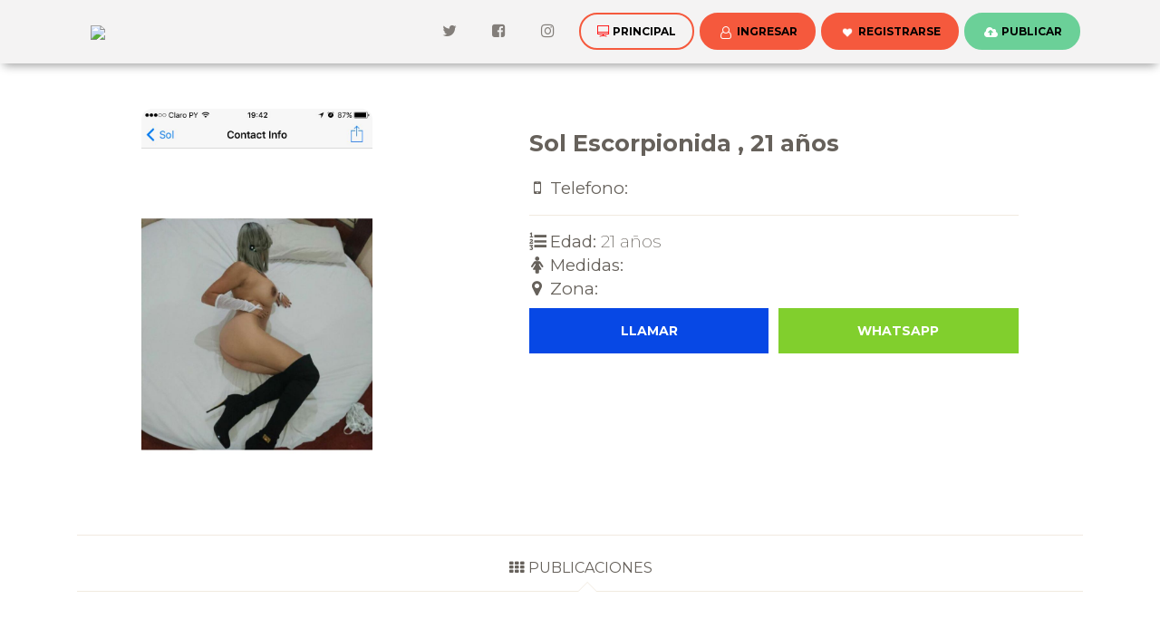

--- FILE ---
content_type: text/html; charset=utf-8
request_url: https://fuego.com.py/sescorpionida_.html
body_size: 2977
content:
<!DOCTYPE html>
<html lang="es">
<head>
  <meta charset="utf-8" />
  <meta http-equiv="Content-type" content="text/html; charset=utf-8" />
  <link rel="apple-touch-icon" sizes="76x76" href="./assets/favicon.png">
  <link rel="icon" type="image/png" href="./assets/favicon.png">
  <meta http-equiv="X-UA-Compatible" content="IE=edge,chrome=1" />
    <title>
      :: Fuego.com.py ::          </title>
  <meta name="description" content="Putas Paraguayas, Mujeres Paraguayas, se enamoran,  maduras, tetonas, chicas sexis, rubias, morenas, lesbi, lesbianas, escorts, masajistas, putas en py, fuego.com.py, fuego com py
buenos momentos, putas paraguayas">
  <meta name="keywords" content="scorts py, scorts paraguayas, putas paraguayas, putas, scort py, masajistas, masajistas paraguayas, acompañantes, acompañantes py, acompañantes en py, acompañantes en paraguay, masajistas en py, masajistas py, hot.com.py, hot py , zona roja, zona roja py, zona roja en py, asunsex, asunsex py,seenamoran.info, se enamoran, se enamoran py se enamoran paraguay putas paraguayas">
  <meta content='width=device-width, initial-scale=1.0, maximum-scale=1.0, user-scalable=0, shrink-to-fit=no' name='viewport' />
  <meta name="google-site-verification" content="hrdVMbyBK0iT03JZlX2MJORd9NhSAgj3smbnXJU9I5I" />
  <!-- Fonts and icons -->
  <link href="https://fonts.googleapis.com/css?family=Montserrat:400,700,200" rel="stylesheet" />
  <link href="https://maxcdn.bootstrapcdn.com/font-awesome/latest/css/font-awesome.min.css" rel="stylesheet">
  <!-- CSS Files -->
  <link href="./assets/css/bootstrap.min.css" rel="stylesheet" />
    <link rel="image_src" href="https://www.fuego.com.py/imagen.php?src=multimedia/perfiles/29206_sescorpionida_/perfil_sescorpionida_.jpg&h=200&w=200&zc=2" /><meta property="og:site_name" content="FUEGO.COM.PY"/><meta property="og:title" content="Fuego.com.py - Perfil de Sol Escorpionida"/><meta property="og:image" content="https://www.fuego.com.py/imagen.php?src=multimedia/perfiles/29206_sescorpionida_/perfil_sescorpionida_.jpg&h=200&w=200&zc=2"><meta property="og:url" content="https://www.fuego.com.py/"><meta property="og:type" content="website"/>  <link href="./assets/css/paper-kit.css?v=2.2.0" rel="stylesheet" />
  <!-- CSS -->
  <link href="./assets/css/estilo.css" rel="stylesheet" />
  <!--   Core JS Files   -->
  <script src="./assets/js/core/jquery.min.js" type="text/javascript"></script>
  <script src="./assets/js/core/popper.min.js" type="text/javascript"></script>
  <script src="./assets/js/core/bootstrap.min.js" type="text/javascript"></script>
  <!--  Plugin for Switches, full documentation here: http://www.jque.re/plugins/version3/bootstrap.switch/ -->
  <script src="./assets/js/plugins/bootstrap-switch.js"></script>
  <!--  Plugin for the Sliders, full documentation here: http://refreshless.com/nouislider/ -->
  <script src="./assets/js/plugins/nouislider.min.js" type="text/javascript"></script>
  <!--  Plugin for the DatePicker, full documentation here: https://github.com/uxsolutions/bootstrap-datepicker -->
  <script src="./assets/js/plugins/moment.min.js"></script>
  <script src="./assets/js/plugins/bootstrap-datepicker.js" type="text/javascript"></script>
  <!-- Control Center for Paper Kit: parallax effects, scripts for the example pages etc -->
  <script src="./assets/js/paper-kit.js?v=2.2.0" type="text/javascript"></script>

  <!-- Global site tag (gtag.js) - Google Analytics -->
  <script async src="https://www.googletagmanager.com/gtag/js?id=UA-147002397-1"></script>
  <script>
    window.dataLayer = window.dataLayer || [];
    function gtag(){dataLayer.push(arguments);}
    gtag('js', new Date());

    gtag('config', 'UA-147002397-1');
  </script>

</head>

<body class="index-page sidebar-collapse">
  <!-- Navbar style="background-image: url('assets/img/fondo.png');" -->
  <nav class="navbar navbar-expand-lg fixed-top" color-on-scroll="300">
    <div class="container">
      <div class="navbar-translate">
        <a class="navbar-brand" href="./" rel="tooltip" title="" data-placement="bottom" style="color:#FFF">
            <img src="assets/img/fuego.png" style="margin: 0px">        </a>
        <button class="navbar-toggler navbar-toggler" type="button" data-toggle="collapse" data-target="#navigation" aria-controls="navigation-index" aria-expanded="false" aria-label="Navegacion">
          <span class="navbar-toggler-bar bar1"></span>
          <span class="navbar-toggler-bar bar2"></span>
          <span class="navbar-toggler-bar bar3"></span>
        </button>
      </div>
      <div class="collapse navbar-collapse justify-content-end" id="navigation">
        <ul class="navbar-nav">
          <li class="nav-item">
            <a class="nav-link" rel="tooltip" title="Follow us on Twitter" data-placement="bottom" href="#twitter">
              <i class="fa fa-twitter"></i>
              <p class="d-lg-none">Twitter</p>
            </a>
          </li>
          <li class="nav-item">
            <a class="nav-link" rel="tooltip" title="Compartir con Facebook" data-placement="bottom" href="#facebook">
              <i class="fa fa-facebook-square"></i>
              <p class="d-lg-none">Facebook</p>
            </a>
          </li>
          <li class="nav-item">
            <a class="nav-link" rel="tooltip" title="Compartir con Instagram" data-placement="bottom" href="#instagram">
              <i class="fa fa-instagram"></i>
              <p class="d-lg-none">Instagram</p>
            </a>
          </li>
          <li class="nav-item">
            <a href="./" class=" btn btn-outline-danger btn-round" >
              <i class="nc-icon nc-tv-2" style="color: red"></i> 
              <span style="color:#000">PRINCIPAL</span>
            </a>
          </li>
                    <li class="nav-item">
            <a href="ingresar.html" class="btn btn-danger btn-round">
              <i class="fa fa-user-o"></i>
              <span style="color:#000">INGRESAR</span>
            </a>
          </li>
                              <li class="nav-item">
            <a href="registrarse.html" class="btn btn-danger btn-round">
              <i class="fa fa-heart heart"></i>
              <span style="color:#000">REGISTRARSE</span>
            </a>
          </li>
                    <li class="nav-item">
            <a href="publicar.html" class="btn btn-success btn-round">
              <i class="fa fa-cloud-upload"></i>
              <span style="color:#000">PUBLICAR</span>
            </a>
          </li>
                  </ul>
      </div>
    </div>
  </nav>

  <!-- End Navbar -->
  <div class="main">
    <div class="section section-buttons">
      <div class="container">
        <div class="row" style="margin-top: 20px">
  <div class="col-xs-3 col-md-3 mr-auto ml-auto">
    <img src="multimedia/perfiles/29206_sescorpionida_/perfil_sescorpionida_.jpg" class="img-rounded" data-toggle="modal" data-target="#modalImagen" alt="">
  </div>

  <div class="col-xs-6 col-md-6 mr-auto ml-auto">
    <h3  style="margin-bottom: 20px">
      <span class="font-weight-bold">
        Sol Escorpionida , 21 años
      </span>
    </h3>
    <div class="h5 font-weight-light">
            <i class="fa fa-mobile"></i> <b>Telefono: </b><br>
      <hr>
      <i class="fa fa-list-ol"></i> <b>Edad: </b>21 años<br>
      <i class="fa fa-female"></i> <b>Medidas: </b><br>
      <i class="fa fa-map-marker"></i> <b>Zona: </b><br>
    </div>
    <a href="tel:+">
      <div style="width: 49%; height: 50px; background-color:#0748E5; color:#FFF; padding: 15px; size: 16px; font-weight: bold; text-align: center; float: left; position: inherit;">
        LLAMAR
      </div>
    </a>
    <a href="https://wa.me/">
      <div style="width: 49%; height: 50px; background-color:#81CF2D; color:#FFF; padding: 15px; size: 16px; font-weight: bold; text-align: center; float: right; position: inherit;">
        WHATSAPP
      </div>
    </a>
    <div class="clearfix"></div>
  </div>
  <!--
  <div class="col-xs-3 col-md-3 mr-auto ml-auto" style="margin-top: 40px">
    <a href="#chat">
      <button type="button" class="btn btn-info btn-round btn-responsive">
        <i class="fa fa-comment-o"></i> INICIAR CHAT
      </button>
    </a>
  </div>
  -->
  <div class="col-xs-12 col-md-12 mr-auto ml-auto">
    <hr>
        <!-- NAVS -->
    <div class="nav-tabs-navigation">
      <div class="nav-tabs-wrapper">
        <ul id="tabs" class="nav nav-tabs" role="tablist">
          <li class="nav-item">
            <a class="nav-link active" data-toggle="tab" href="#publicaciones" role="tab" aria-selected="true">
              <i class="fa fa-th"></i>
              <b> PUBLICACIONES</b>
            </a>
          </li>
        </ul>
      </div>
    </div>

    <div id="my-tab-content" class="tab-content text-center">
      <div class="tab-pane active" id="publicaciones" role="tabpanel">
        <!-- LISTADO DE PUBLICACIONES-->
        <div class="row los-perfiles" >
                  </div>
        <!-- FIN TABS PUBLICACIONES -->
      </div>
    </div>
  </div>
</div>

<div id="modalImagen" class="modal fade" tabindex="-1" role="dialog" aria-labelledby="myModalLabel" aria-hidden="true">
  <div class="modal-dialog modal-lg" style="width: 100%">
    <div class="modal-content" style="background-color: transparent;">
        <div class="modal-body">
            <img src="multimedia/perfiles/29206_sescorpionida_/perfil_sescorpionida_.jpg" class="img-responsive" style="width: 100%">
        </div>
    </div>
  </div>
</div>

<script type="text/javascript">
  function centerModal() {
    $(this).css('display', 'block');
    var $dialog = $(this).find(".modal-dialog");
    var offset = ($(window).height() - $dialog.height()) / 2;
    // Center modal vertically in window
    $dialog.css("margin-top", offset);
  }

  $('.modal').on('show.bs.modal', centerModal);
  $(window).on("resize", function () {
    $('.modal:visible').each(centerModal);
  });
</script>      </div>
    </div>
    <footer class="footer footer-black footer-white" style="background-color: #e4dcdcbd; ">
      <div class="container">
        <div class="row">
          <nav class="footer-nav">
            <ul>
              <li>
                <a href="condiciones-uso.html">Condiciones de Uso </a>
              </li>
              <li>
                <a href="politicas-uso.html">Politicas de Uso</a>
              </li>
              <li>
                <a href="costos.html">Costos</a>
              </li>
            </ul>
          </nav>
          <div class="credits ml-auto">
            <span class="copyright">
              Se Enamoran © 2022
            </span>
          </div>
        </div>
      </div>
    </footer>
</body>

</html>

--- FILE ---
content_type: text/css
request_url: https://fuego.com.py/assets/css/paper-kit.css?v=2.2.0
body_size: 23370
content:
/*!
/* ========================================================================
 * bootstrap-switch - v3.3.2
 * http://www.bootstrap-switch.org
 * ========================================================================
 * Copyright 2012-2013 Mattia Larentis
 * http://www.apache.org/licenses/LICENSE-2.0
 */

.bootstrap-switch {
  display: inline-block;
  direction: ltr;
  cursor: pointer;
  border-radius: 30px;
  border: 0;
  position: relative;
  text-align: left;
  overflow: hidden;
  margin-bottom: 5px;
  line-height: 8px;
  width: 61px !important;
  height: 26px;
  outline: none;
  z-index: 0;
  margin-right: 1px;
  -webkit-user-select: none;
  -moz-user-select: none;
  -ms-user-select: none;
  user-select: none;
  vertical-align: middle;
  -webkit-transition: border-color ease-in-out .15s, box-shadow ease-in-out .15s;
  transition: border-color ease-in-out .15s, box-shadow ease-in-out .15s;
}

.bootstrap-switch .bootstrap-switch-container {
  display: inline-flex;
  top: 0;
  height: 26px;
  border-radius: 4px;
  -webkit-transform: translate3d(0, 0, 0);
  transform: translate3d(0, 0, 0);
  width: 100px !important;
}

.bootstrap-switch .bootstrap-switch-handle-on,
.bootstrap-switch .bootstrap-switch-handle-off,
.bootstrap-switch .bootstrap-switch-label {
  -webkit-box-sizing: border-box;
  -moz-box-sizing: border-box;
  box-sizing: border-box;
  cursor: pointer;
  display: inline-block !important;
  height: 100%;
  color: #fff;
  padding: 6px 12px;
  font-size: 11px;
  text-indent: -5px;
  line-height: 15px;
  -webkit-transition: 0.25s ease-out;
  transition: 0.25s ease-out;
}

.bootstrap-switch .bootstrap-switch-handle-on i,
.bootstrap-switch .bootstrap-switch-handle-off i,
.bootstrap-switch .bootstrap-switch-label i {
  font-size: 12px;
  line-height: 14px;
}

.bootstrap-switch .bootstrap-switch-handle-on,
.bootstrap-switch .bootstrap-switch-handle-off {
  text-align: center;
  z-index: 1;
  float: left;
  width: 50% !important;
  background-color: #66615B;
}

.bootstrap-switch .bootstrap-switch-handle-on.bootstrap-switch-primary,
.bootstrap-switch .bootstrap-switch-handle-off.bootstrap-switch-primary {
  color: #fff;
  background: #51cbce;
}

.bootstrap-switch .bootstrap-switch-handle-on.bootstrap-switch-info,
.bootstrap-switch .bootstrap-switch-handle-off.bootstrap-switch-info {
  color: #fff;
  background: #51bcda;
}

.bootstrap-switch .bootstrap-switch-handle-on.bootstrap-switch-success,
.bootstrap-switch .bootstrap-switch-handle-off.bootstrap-switch-success {
  color: #fff;
  background: #6bd098;
}

.bootstrap-switch .bootstrap-switch-handle-on.bootstrap-switch-warning,
.bootstrap-switch .bootstrap-switch-handle-off.bootstrap-switch-warning {
  background: #fbc658;
  color: #fff;
}

.bootstrap-switch .bootstrap-switch-handle-on.bootstrap-switch-danger,
.bootstrap-switch .bootstrap-switch-handle-off.bootstrap-switch-danger {
  color: #fff;
  background: #f5593d;
}

.bootstrap-switch .bootstrap-switch-handle-off.bootstrap-switch-default {
  color: #fff;
  background: #66615B;
}

.bootstrap-switch .bootstrap-switch-label {
  text-align: center;
  z-index: 100;
  color: #333333;
  background: #ffffff;
  width: 22px !important;
  height: 22px;
  margin: 2px -11px;
  border-radius: 12px;
  position: relative;
  float: left;
  padding: 0;
  background-color: #FFFFFF;
  box-shadow: 0 1px 1px #FFFFFF inset, 0 1px 1px rgba(0, 0, 0, 0.25);
}

.bootstrap-switch .bootstrap-switch-handle-on {
  border-bottom-left-radius: 3px;
  border-top-left-radius: 3px;
}

.bootstrap-switch .bootstrap-switch-handle-off {
  text-indent: 6px;
}

.bootstrap-switch input[type='radio'],
.bootstrap-switch input[type='checkbox'] {
  position: absolute !important;
  top: 0;
  left: 0;
  opacity: 0;
  filter: alpha(opacity=0);
  z-index: -1;
}

.bootstrap-switch input[type='radio'].form-control,
.bootstrap-switch input[type='checkbox'].form-control {
  height: auto;
}

.bootstrap-switch.bootstrap-switch-mini .bootstrap-switch-handle-on,
.bootstrap-switch.bootstrap-switch-mini .bootstrap-switch-handle-off,
.bootstrap-switch.bootstrap-switch-mini .bootstrap-switch-label {
  padding: 1px 5px;
  font-size: 12px;
  line-height: 1.5;
}

.bootstrap-switch.bootstrap-switch-small .bootstrap-switch-handle-on,
.bootstrap-switch.bootstrap-switch-small .bootstrap-switch-handle-off,
.bootstrap-switch.bootstrap-switch-small .bootstrap-switch-label {
  padding: 5px 10px;
  font-size: 12px;
  line-height: 1.5;
}

.bootstrap-switch.bootstrap-switch-large .bootstrap-switch-handle-on,
.bootstrap-switch.bootstrap-switch-large .bootstrap-switch-handle-off,
.bootstrap-switch.bootstrap-switch-large .bootstrap-switch-label {
  padding: 6px 16px;
  font-size: 18px;
  line-height: 1.33;
}

.bootstrap-switch.bootstrap-switch-disabled,
.bootstrap-switch.bootstrap-switch-readonly,
.bootstrap-switch.bootstrap-switch-indeterminate {
  cursor: default !important;
}

.bootstrap-switch.bootstrap-switch-disabled .bootstrap-switch-handle-on,
.bootstrap-switch.bootstrap-switch-readonly .bootstrap-switch-handle-on,
.bootstrap-switch.bootstrap-switch-indeterminate .bootstrap-switch-handle-on,
.bootstrap-switch.bootstrap-switch-disabled .bootstrap-switch-handle-off,
.bootstrap-switch.bootstrap-switch-readonly .bootstrap-switch-handle-off,
.bootstrap-switch.bootstrap-switch-indeterminate .bootstrap-switch-handle-off,
.bootstrap-switch.bootstrap-switch-disabled .bootstrap-switch-label,
.bootstrap-switch.bootstrap-switch-readonly .bootstrap-switch-label,
.bootstrap-switch.bootstrap-switch-indeterminate .bootstrap-switch-label {
  opacity: 0.5;
  filter: alpha(opacity=50);
  cursor: default !important;
}

.bootstrap-switch.bootstrap-switch-animate .bootstrap-switch-container {
  -webkit-transition: margin-left 0.5s;
  transition: margin-left 0.5s;
}

.bootstrap-switch.bootstrap-switch-inverse .bootstrap-switch-handle-on {
  border-bottom-left-radius: 0;
  border-top-left-radius: 0;
  border-bottom-right-radius: 3px;
  border-top-right-radius: 3px;
}

.bootstrap-switch.bootstrap-switch-inverse .bootstrap-switch-handle-off {
  border-bottom-right-radius: 0;
  border-top-right-radius: 0;
  border-bottom-left-radius: 3px;
  border-top-left-radius: 3px;
}

.bootstrap-switch.bootstrap-switch-on .bootstrap-switch-container {
  margin-left: -2px !important;
}

.bootstrap-switch.bootstrap-switch-off .bootstrap-switch-container {
  margin-left: -37px !important;
}

.bootstrap-switch.bootstrap-switch-on:hover .bootstrap-switch-label {
  width: 26px !important;
  margin: 2px -15px;
}

.bootstrap-switch.bootstrap-switch-off:hover .bootstrap-switch-label {
  width: 26px !important;
  margin: 2px -15px -13px -11px;
}

.bootstrap-switch.bootstrap-switch-on .bootstrap-switch-handle-off {
  background-color: #66615B;
}

.bootstrap-switch.bootstrap-switch-off .bootstrap-switch-handle-on {
  background-color: #cfcfca;
}

.bootstrap-switch.bootstrap-switch-on .bootstrap-switch-danger {
  background-color: #f5593d;
}

.bootstrap-switch.bootstrap-switch-on .bootstrap-switch-warning {
  background-color: #fbc658;
}

.bootstrap-switch.bootstrap-switch-on .bootstrap-switch-success {
  background-color: #6bd098;
}

.bootstrap-switch.bootstrap-switch-on .bootstrap-switch-primary {
  background-color: #51cbce;
}

.bootstrap-switch.bootstrap-switch-on .bootstrap-switch-info {
  background-color: #51bcda;
}

.bootstrap-switch.bootstrap-switch-on .bootstrap-switch-default {
  background-color: #66615B;
}

.bootstrap-switch.bootstrap-switch-off .bootstrap-switch-danger,
.bootstrap-switch.bootstrap-switch-off .bootstrap-switch-primary,
.bootstrap-switch.bootstrap-switch-off .bootstrap-switch-info,
.bootstrap-switch.bootstrap-switch-off .bootstrap-switch-warning,
.bootstrap-switch.bootstrap-switch-off .bootstrap-switch-success {
  background-color: #cfcfca;
}

/* Functional styling;
 * These styles are required for noUiSlider to function.
 * You don't need to change these rules to apply your design.
 */

.noUi-target,
.noUi-target * {
  -webkit-touch-callout: none;
  -webkit-user-select: none;
  -ms-touch-action: none;
  touch-action: none;
  -ms-user-select: none;
  -moz-user-select: none;
  user-select: none;
  -moz-box-sizing: border-box;
  box-sizing: border-box;
}

.noUi-target {
  position: relative;
  direction: ltr;
}

.noUi-base {
  width: 100%;
  height: 100%;
  position: relative;
  z-index: 1;
  /* Fix 401 */
}

.noUi-connect {
  position: absolute;
  right: 0;
  top: 0;
  left: 0;
  bottom: 0;
}

.noUi-origin {
  position: absolute;
  height: 0;
  width: 0;
  margin: 0;
  border-radius: 0;
  height: 2px;
  background: #c8c8c8;
}

.noUi-origin[style^="left: 0"] .noUi-handle {
  background-color: #fff;
  border: 2px solid #c8c8c8;
}

.noUi-origin[style^="left: 0"] .noUi-handle.noUi-active {
  border-width: 1px;
}

.noUi-handle {
  position: relative;
  z-index: 1;
}

.noUi-state-tap .noUi-connect,
.noUi-state-tap .noUi-origin {
  -webkit-transition: top 0.3s, right 0.3s, bottom 0.3s, left 0.3s;
  transition: top 0.3s, right 0.3s, bottom 0.3s, left 0.3s;
}

.noUi-state-drag * {
  cursor: inherit !important;
}

/* Painting and performance;
 * Browsers can paint handles in their own layer.
 */

.noUi-base,
.noUi-handle {
  -webkit-transform: translate3d(0, 0, 0);
  transform: translate3d(0, 0, 0);
}

/* Slider size and handle placement;
 */

.noUi-horizontal {
  height: 2px;
  margin: 15px 0;
}

.noUi-vertical {
  width: 18px;
}

.noUi-vertical .noUi-handle {
  width: 28px;
  height: 34px;
  left: -6px;
  top: -17px;
}

/* Styling;
 */

.noUi-target {
  background: #c8c8c8;
  border-radius: 4px;
}

.noUi-connect {
  background: #3FB8AF;
  -webkit-transition: background 450ms;
  transition: background 450ms;
}

/* Handles and cursors;
 */

.noUi-draggable {
  cursor: w-resize;
}

.noUi-vertical .noUi-draggable {
  cursor: n-resize;
}

.noUi-handle {
  box-sizing: border-box;
  width: 14px;
  height: 14px;
  left: -10px;
  top: -6px;
  cursor: pointer;
  border-radius: 100%;
  transition: all 0.2s ease-out;
  border: 1px solid;
  background: #FFFFFF;
}

.noUi-handle.noUi-active {
  transform: scale3d(1.5, 1.5, 1);
}

.noUi-vertical .noUi-handle:before,
.noUi-vertical .noUi-handle:after {
  width: 14px;
  height: 1px;
  left: 6px;
  top: 14px;
}

.noUi-vertical .noUi-handle:after {
  top: 17px;
}

/* Disabled state;
 */

[disabled] .noUi-connect {
  background: #B8B8B8;
}

[disabled].noUi-target,
[disabled].noUi-handle,
[disabled] .noUi-handle {
  cursor: not-allowed;
}

.slider {
  background: #c8c8c8;
}

.slider .noUi-connect {
  background-color: #51cbce;
  border-radius: 4px;
}

.slider .noUi-handle {
  border-color: #51cbce;
}

.slider.slider-info .noUi-connect {
  background-color: #51bcda;
}

.slider.slider-info .noUi-handle {
  border-color: #51bcda;
}

.slider.slider-success .noUi-connect {
  background-color: #6bd098;
}

.slider.slider-success .noUi-handle {
  border-color: #6bd098;
}

.slider.slider-warning .noUi-connect {
  background-color: #fbc658;
}

.slider.slider-warning .noUi-handle {
  border-color: #fbc658;
}

.slider.slider-danger .noUi-connect {
  background-color: #f5593d;
}

.slider.slider-danger .noUi-handle {
  border-color: #f5593d;
}

/*!
 * Datetimepicker for Bootstrap 3
 * ! version : 4.7.14
 * https://github.com/Eonasdan/bootstrap-datetimepicker/
 */

.sr-only,
.bootstrap-datetimepicker-widget .btn[data-action="incrementHours"]::after,
.bootstrap-datetimepicker-widget .btn[data-action="incrementMinutes"]::after,
.bootstrap-datetimepicker-widget .btn[data-action="decrementHours"]::after,
.bootstrap-datetimepicker-widget .btn[data-action="decrementMinutes"]::after,
.bootstrap-datetimepicker-widget .btn[data-action="showHours"]::after,
.bootstrap-datetimepicker-widget .btn[data-action="showMinutes"]::after,
.bootstrap-datetimepicker-widget .btn[data-action="togglePeriod"]::after,
.bootstrap-datetimepicker-widget .btn[data-action="clear"]::after,
.bootstrap-datetimepicker-widget .btn[data-action="today"]::after,
.bootstrap-datetimepicker-widget .picker-switch::after,
.bootstrap-datetimepicker-widget table th.prev::after,
.bootstrap-datetimepicker-widget table th.next::after {
  position: absolute;
  width: 1px;
  height: 1px;
  margin: -1px;
  padding: 0;
  overflow: hidden;
  clip: rect(0, 0, 0, 0);
  border: 0;
}

.bootstrap-datetimepicker-widget {
  list-style: none;
}

.bootstrap-datetimepicker-widget a .btn:hover {
  background-color: transparent;
}

.bootstrap-datetimepicker-widget.dropdown-menu {
  padding: 4px;
  width: 16em;
}

@media (min-width: 768px) {
  .bootstrap-datetimepicker-widget.dropdown-menu.timepicker-sbs {
    width: 38em;
  }
}

@media (min-width: 992px) {
  .bootstrap-datetimepicker-widget.dropdown-menu.timepicker-sbs {
    width: 38em;
  }
}

@media (min-width: 1200px) {
  .bootstrap-datetimepicker-widget.dropdown-menu.timepicker-sbs {
    width: 38em;
  }
}

.bootstrap-datetimepicker-widget.dropdown-menu.bottom:before {
  border-bottom: 11px solid #F1EAE0;
  border-left: 11px solid transparent;
  border-right: 11px solid transparent;
  content: "";
  display: inline-block;
  position: absolute;
  right: 12px;
  left: auto;
  top: -12px;
}

.bootstrap-datetimepicker-widget.dropdown-menu.bottom:after {
  border-bottom: 11px solid #FFFFFF;
  border-left: 11px solid transparent;
  border-right: 11px solid transparent;
  content: "";
  display: inline-block;
  position: absolute;
  right: 12px;
  left: auto;
  top: -11px;
}

.bootstrap-datetimepicker-widget.dropdown-menu.top {
  margin-top: auto;
  margin-bottom: -20px;
}

.bootstrap-datetimepicker-widget.dropdown-menu.top.open {
  margin-top: auto;
  margin-bottom: 5px;
}

.bootstrap-datetimepicker-widget.dropdown-menu.pull-right:before {
  left: auto;
  right: 6px;
}

.bootstrap-datetimepicker-widget.dropdown-menu.pull-right:after {
  left: auto;
  right: 7px;
}

.bootstrap-datetimepicker-widget .list-unstyled {
  margin: 0;
}

.bootstrap-datetimepicker-widget a[data-action] {
  padding: 6px 0;
  border-width: 0;
  color: #66615B;
  background-color: transparent;
}

.bootstrap-datetimepicker-widget a[data-action="togglePicker"],
.bootstrap-datetimepicker-widget a[data-action="togglePicker"]:hover {
  color: #429cb6 !important;
}

.bootstrap-datetimepicker-widget a[data-action]:hover {
  background-color: transparent;
  color: rgba(255, 255, 255, 0.85);
}

.bootstrap-datetimepicker-widget a[data-action]:active {
  box-shadow: none;
}

.bootstrap-datetimepicker-widget .timepicker-hour,
.bootstrap-datetimepicker-widget .timepicker-minute,
.bootstrap-datetimepicker-widget .timepicker-second {
  width: 40px;
  height: 40px;
  line-height: 40px;
  font-weight: 300;
  font-size: 1.5em;
  margin: 3px;
  border-radius: 50%;
}

.bootstrap-datetimepicker-widget button[data-action] {
  width: 38px;
  height: 38px;
  padding: 0;
}

.bootstrap-datetimepicker-widget .btn[data-action="incrementHours"]::after {
  content: "Increment Hours";
}

.bootstrap-datetimepicker-widget .btn[data-action="incrementMinutes"]::after {
  content: "Increment Minutes";
}

.bootstrap-datetimepicker-widget .btn[data-action="decrementHours"]::after {
  content: "Decrement Hours";
}

.bootstrap-datetimepicker-widget .btn[data-action="decrementMinutes"]::after {
  content: "Decrement Minutes";
}

.bootstrap-datetimepicker-widget .btn[data-action="showHours"]::after {
  content: "Show Hours";
}

.bootstrap-datetimepicker-widget .btn[data-action="showMinutes"]::after {
  content: "Show Minutes";
}

.bootstrap-datetimepicker-widget .btn[data-action="togglePeriod"]::after {
  content: "Toggle AM/PM";
}

.bootstrap-datetimepicker-widget .btn[data-action="clear"]::after {
  content: "Clear the picker";
}

.bootstrap-datetimepicker-widget .btn[data-action="today"]::after {
  content: "Set the date to today";
}

.bootstrap-datetimepicker-widget .picker-switch {
  text-align: center;
  border-radius: 4px;
}

.bootstrap-datetimepicker-widget .picker-switch::after {
  content: "Toggle Date and Time Screens";
}

.bootstrap-datetimepicker-widget .picker-switch td {
  padding: 0;
  margin: 0;
  height: auto;
  width: auto;
  line-height: inherit;
}

.bootstrap-datetimepicker-widget .picker-switch td span {
  line-height: 2.5;
  height: 2.5em;
  width: 100%;
  border-radius: 4px;
  margin: 2px 0px !important;
}

.bootstrap-datetimepicker-widget table {
  width: 100%;
  margin: 0;
}

.bootstrap-datetimepicker-widget table td>div,
.bootstrap-datetimepicker-widget table th>div {
  text-align: center;
}

.bootstrap-datetimepicker-widget table th {
  height: 20px;
  line-height: 20px;
  width: 20px;
}

.bootstrap-datetimepicker-widget table th.picker-switch {
  width: 145px;
}

.bootstrap-datetimepicker-widget table th.disabled,
.bootstrap-datetimepicker-widget table th.disabled:hover {
  background: none;
  color: #cfcfca;
  cursor: not-allowed;
}

.bootstrap-datetimepicker-widget table th.prev span,
.bootstrap-datetimepicker-widget table th.next span {
  border-radius: 4px;
  height: 27px;
  width: 27px;
  line-height: 28px;
  font-size: 12px;
  border-radius: 50%;
  text-align: center;
}

.bootstrap-datetimepicker-widget table th.prev::after {
  content: "Previous Month";
}

.bootstrap-datetimepicker-widget table th.next::after {
  content: "Next Month";
}

.bootstrap-datetimepicker-widget table th.dow {
  text-align: center;
  border-bottom: 1px solid #E3E3E3;
  font-size: 12px;
  text-transform: uppercase;
  color: #9A9A9A;
  font-weight: 400;
  padding-bottom: 5px;
  padding-top: 10px;
}

.bootstrap-datetimepicker-widget table thead tr:first-child th {
  cursor: pointer;
}

.bootstrap-datetimepicker-widget table thead tr:first-child th:hover span,
.bootstrap-datetimepicker-widget table thead tr:first-child th.picker-switch:hover {
  background: #E3E3E3;
}

.bootstrap-datetimepicker-widget table td>div {
  border-radius: 4px;
  height: 54px;
  line-height: 54px;
  width: 54px;
  text-align: center;
}

.bootstrap-datetimepicker-widget table td.cw>div {
  font-size: .8em;
  height: 20px;
  line-height: 20px;
  color: #cfcfca;
}

.bootstrap-datetimepicker-widget table td.day>div {
  height: 30px;
  line-height: 31px;
  width: 30px;
  text-align: center;
  padding: 0px;
  border-radius: 50%;
  margin: 0 auto;
  z-index: -1;
  position: relative;
}

.table-condensed .day:hover div {
  -webkit-transition: all 150ms linear;
  -moz-transition: all 150ms linear;
  -o-transition: all 150ms linear;
  -ms-transition: all 150ms linear;
  transition: all 150ms linear;
}

.bootstrap-datetimepicker-widget table td.minute>div,
.bootstrap-datetimepicker-widget table td.hour>div {
  border-radius: 50%;
}

.bootstrap-datetimepicker-widget table td.day:hover>div,
.bootstrap-datetimepicker-widget table td.hour:hover>div,
.bootstrap-datetimepicker-widget table td.minute:hover>div,
.bootstrap-datetimepicker-widget table td.second:hover>div {
  background: #E3E3E3;
  cursor: pointer;
}

.bootstrap-datetimepicker-widget table td.old>div,
.bootstrap-datetimepicker-widget table td.new>div {
  color: #cfcfca;
}

.bootstrap-datetimepicker-widget table td.active>div,
.bootstrap-datetimepicker-widget table td.active:hover>div {
  background-color: #68B3C8;
  color: #FFFFFF;
}

.bootstrap-datetimepicker-widget table td.active.today:before>div {
  border-bottom-color: #FFFFFF;
}

.bootstrap-datetimepicker-widget table td.disabled>div,
.bootstrap-datetimepicker-widget table td.disabled:hover>div {
  background: none;
  color: #cfcfca;
  cursor: not-allowed;
}

.bootstrap-datetimepicker-widget table td span {
  display: inline-block;
  width: 40px;
  height: 40px;
  line-height: 40px;
  margin: 3px 3px;
  cursor: pointer;
  border-radius: 50%;
  text-align: center;
}

.bootstrap-datetimepicker-widget table td span:hover {
  background: #E3E3E3;
}

.bootstrap-datetimepicker-widget table td span.active {
  background-color: #68B3C8;
  color: #FFFFFF;
}

.bootstrap-datetimepicker-widget table td span.old {
  color: #cfcfca;
}

.bootstrap-datetimepicker-widget table td span.disabled,
.bootstrap-datetimepicker-widget table td span.disabled:hover {
  background: none;
  color: #cfcfca;
  cursor: not-allowed;
}

.bootstrap-datetimepicker-widget .timepicker-picker span,
.bootstrap-datetimepicker-widget .timepicker-hours span,
.bootstrap-datetimepicker-widget .timepicker-minutes span {
  border-radius: 50% !important;
}

.bootstrap-datetimepicker-widget.usetwentyfour td.hour {
  height: 27px;
  line-height: 27px;
}

.input-group.date .input-group-addon {
  cursor: pointer;
}

.table-condensed>tbody>tr>td,
.table-condensed>tbody>tr>th,
.table-condensed>tfoot>tr>td,
.table-condensed>tfoot>tr>th,
.table-condensed>thead>tr>td,
.table-condensed>thead>tr>th {
  padding: 1px;
  text-align: center;
  z-index: 1;
  cursor: pointer;
}

.bootstrap-datetimepicker-widget {
  opacity: 0;
  -webkit-transform: translate3d(0px, -10px, 0px);
  -moz-transform: translate3d(0, -10px, 0);
  -o-transform: translate3d(0, -10px, 0);
  -ms-transform: translate3d(0, -10px, 0);
  transform: translate3d(0px, -10px, 0px);
  -webkit-box-shadow: 0 2px rgba(17, 16, 15, 0.1), 0 2px 10px rgba(17, 16, 15, 0.1);
  box-shadow: 0 2px rgba(17, 16, 15, 0.1), 0 2px 10px rgba(17, 16, 15, 0.1);
}

.bootstrap-datetimepicker-widget.top {
  -webkit-transform: translate3d(0px, 0px, 0px);
  -moz-transform: translate3d(0, 0px, 0);
  -o-transform: translate3d(0, 0px, 0);
  -ms-transform: translate3d(0, 0px, 0);
  transform: translate3d(0px, 0px, 0px);
}

.bootstrap-datetimepicker-widget.open {
  opacity: 1;
  -webkit-transform: translate3d(0, 5px, 0);
  -moz-transform: translate3d(0, 5px, 0);
  -o-transform: translate3d(0, 5px, 0);
  -ms-transform: translate3d(0, 5px, 0);
  transform: translate3d(0, 5px, 0);
  transition: transform 0.5s cubic-bezier(0.215, 0.61, 0.355, 1) 0s;
}

.bootstrap-datetimepicker-widget.open.top {
  -webkit-transform: translate3d(0, -10px, 0);
  -moz-transform: translate3d(0, -10px, 0);
  -o-transform: translate3d(0, -10px, 0);
  -ms-transform: translate3d(0, -10px, 0);
  transform: translate3d(0, -10px, 0);
}

.bootstrap-datetimepicker-widget.open.top:before {
  border-top: 11px solid #DCD9D1;
  border-left: 11px solid transparent;
  border-right: 11px solid transparent;
  content: "";
  display: inline-block;
  position: absolute;
  right: 12px;
  bottom: -12px;
}

.bootstrap-datetimepicker-widget.open.top:after {
  border-top: 11px solid #FFFFFF;
  border-left: 11px solid transparent;
  border-right: 11px solid transparent;
  content: "";
  display: inline-block;
  position: absolute;
  right: 12px;
  bottom: -11px;
}

.btn {
  box-sizing: border-box;
  border-width: 2px;
  font-size: 12px;
  font-weight: 600;
  padding: 0.5rem 18px;
  line-height: 1.75;
  cursor: pointer;
  text-transform: uppercase;
  background-color: #66615B;
  border-color: #66615B;
  color: #FFFFFF;
  opacity: 1;
  filter: alpha(opacity=100);
  -webkit-transition: all 150ms linear;
  -moz-transition: all 150ms linear;
  -o-transition: all 150ms linear;
  -ms-transition: all 150ms linear;
  transition: all 150ms linear;
}

.btn.btn-border,
.btn.btn-link {
  background-color: transparent;
}

.btn:hover,
.btn:focus,
.btn:active,
.btn.active,
.btn:active:focus,
.btn:active:hover,
.btn.active:focus,
.btn:not(:disabled):not(.disabled):active:focus,
.btn:not(:disabled):not(.disabled):active,
.btn:not(:disabled):not(.disabled).active,
.btn:not(:disabled):not(.disabled).active:focus,
.show>.btn.dropdown-toggle {
  background-color: #403D39;
  color: #FFFFFF;
  border-color: #403D39;
  box-shadow: none;
}

.btn .caret {
  border-top-color: #FFFFFF;
}

.btn.disabled,
.btn.disabled:hover,
.btn.disabled:focus,
.btn.disabled.focus,
.btn.disabled:active,
.btn.disabled.active,
.btn:disabled,
.btn:disabled:hover,
.btn:disabled:focus,
.btn:disabled.focus,
.btn:disabled:active,
.btn:disabled.active,
.btn[disabled],
.btn[disabled]:hover,
.btn[disabled]:focus,
.btn[disabled].focus,
.btn[disabled]:active,
.btn[disabled].active,
fieldset[disabled] .btn,
fieldset[disabled] .btn:hover,
fieldset[disabled] .btn:focus,
fieldset[disabled] .btn.focus,
fieldset[disabled] .btn:active,
fieldset[disabled] .btn.active {
  background-color: #403D39;
  border-color: #403D39;
}

.btn.btn-link {
  color: #66615B;
}

.btn.btn-link:hover,
.btn.btn-link:focus,
.btn.btn-link:active,
.btn.btn-link.active,
.btn.btn-link:focus:active,
.open>.btn.btn-link.dropdown-toggle {
  background-color: transparent !important;
  color: #403D39 !important;
}

.btn.btn-link .caret {
  border-top-color: #66615B;
}

.btn .caret {
  border-top-color: #FFFFFF;
}

.btn:hover,
.btn:focus {
  outline: 0 !important;
  -webkit-box-shadow: none;
  box-shadow: none;
}

.btn:active,
.btn.active,
.open>.btn.dropdown-toggle {
  -webkit-box-shadow: none;
  box-shadow: none;
  outline: 0 !important;
}

.btn[class*="btn-outline-"] {
  background-image: none;
  background-color: transparent;
}

.btn .nc-icon {
  position: relative;
  top: 2px;
}

.btn-just-icon {
  border-radius: 50px;
  height: 40px;
  width: 40px;
  min-width: 40px;
  padding: 8px;
}

.btn-just-icon.btn-sm {
  padding: 4px !important;
}

.btn-just-icon i {
  font-size: 16px;
  padding: 2px 0px;
}

.btn-group .btn+.btn,
.btn-group .btn+.btn-group,
.btn-group .btn-group+.btn,
.btn-group .btn-group+.btn-group {
  margin-left: -2px;
}

.btn-primary {
  background-color: #51cbce;
  border-color: #51cbce;
  color: #FFFFFF;
  opacity: 1;
  filter: alpha(opacity=100);
}

.btn-primary:hover,
.btn-primary:focus,
.btn-primary:active,
.btn-primary.active,
.btn-primary:active:focus,
.btn-primary:active:hover,
.btn-primary.active:focus,
.btn-primary:not(:disabled):not(.disabled):active:focus,
.btn-primary:not(:disabled):not(.disabled):active,
.btn-primary:not(:disabled):not(.disabled).active,
.btn-primary:not(:disabled):not(.disabled).active:focus,
.show>.btn-primary.dropdown-toggle {
  background-color: #34b5b8;
  color: #FFFFFF;
  border-color: #34b5b8;
  box-shadow: none;
}

.btn-primary .caret {
  border-top-color: #FFFFFF;
}

.btn-primary.disabled,
.btn-primary.disabled:hover,
.btn-primary.disabled:focus,
.btn-primary.disabled.focus,
.btn-primary.disabled:active,
.btn-primary.disabled.active,
.btn-primary:disabled,
.btn-primary:disabled:hover,
.btn-primary:disabled:focus,
.btn-primary:disabled.focus,
.btn-primary:disabled:active,
.btn-primary:disabled.active,
.btn-primary[disabled],
.btn-primary[disabled]:hover,
.btn-primary[disabled]:focus,
.btn-primary[disabled].focus,
.btn-primary[disabled]:active,
.btn-primary[disabled].active,
fieldset[disabled] .btn-primary,
fieldset[disabled] .btn-primary:hover,
fieldset[disabled] .btn-primary:focus,
fieldset[disabled] .btn-primary.focus,
fieldset[disabled] .btn-primary:active,
fieldset[disabled] .btn-primary.active {
  background-color: #34b5b8;
  border-color: #34b5b8;
}

.btn-primary.btn-link {
  color: #51cbce;
}

.btn-primary.btn-link:hover,
.btn-primary.btn-link:focus,
.btn-primary.btn-link:active,
.btn-primary.btn-link.active,
.btn-primary.btn-link:focus:active,
.open>.btn-primary.btn-link.dropdown-toggle {
  background-color: transparent !important;
  color: #34b5b8 !important;
}

.btn-primary.btn-link .caret {
  border-top-color: #51cbce;
}

.btn-primary .caret {
  border-top-color: #FFFFFF;
}

.btn-success {
  background-color: #6bd098;
  border-color: #6bd098;
  color: #FFFFFF;
  opacity: 1;
  filter: alpha(opacity=100);
}

.btn-success:hover,
.btn-success:focus,
.btn-success:active,
.btn-success.active,
.btn-success:active:focus,
.btn-success:active:hover,
.btn-success.active:focus,
.btn-success:not(:disabled):not(.disabled):active:focus,
.btn-success:not(:disabled):not(.disabled):active,
.btn-success:not(:disabled):not(.disabled).active,
.btn-success:not(:disabled):not(.disabled).active:focus,
.show>.btn-success.dropdown-toggle {
  background-color: #44c47d;
  color: #FFFFFF;
  border-color: #44c47d;
  box-shadow: none;
}

.btn-success .caret {
  border-top-color: #FFFFFF;
}

.btn-success.disabled,
.btn-success.disabled:hover,
.btn-success.disabled:focus,
.btn-success.disabled.focus,
.btn-success.disabled:active,
.btn-success.disabled.active,
.btn-success:disabled,
.btn-success:disabled:hover,
.btn-success:disabled:focus,
.btn-success:disabled.focus,
.btn-success:disabled:active,
.btn-success:disabled.active,
.btn-success[disabled],
.btn-success[disabled]:hover,
.btn-success[disabled]:focus,
.btn-success[disabled].focus,
.btn-success[disabled]:active,
.btn-success[disabled].active,
fieldset[disabled] .btn-success,
fieldset[disabled] .btn-success:hover,
fieldset[disabled] .btn-success:focus,
fieldset[disabled] .btn-success.focus,
fieldset[disabled] .btn-success:active,
fieldset[disabled] .btn-success.active {
  background-color: #44c47d;
  border-color: #44c47d;
}

.btn-success.btn-link {
  color: #6bd098;
}

.btn-success.btn-link:hover,
.btn-success.btn-link:focus,
.btn-success.btn-link:active,
.btn-success.btn-link.active,
.btn-success.btn-link:focus:active,
.open>.btn-success.btn-link.dropdown-toggle {
  background-color: transparent !important;
  color: #44c47d !important;
}

.btn-success.btn-link .caret {
  border-top-color: #6bd098;
}

.btn-success .caret {
  border-top-color: #FFFFFF;
}

.btn-info {
  background-color: #51bcda;
  border-color: #51bcda;
  color: #FFFFFF;
  opacity: 1;
  filter: alpha(opacity=100);
}

.btn-info:hover,
.btn-info:focus,
.btn-info:active,
.btn-info.active,
.btn-info:active:focus,
.btn-info:active:hover,
.btn-info.active:focus,
.btn-info:not(:disabled):not(.disabled):active:focus,
.btn-info:not(:disabled):not(.disabled):active,
.btn-info:not(:disabled):not(.disabled).active,
.btn-info:not(:disabled):not(.disabled).active:focus,
.show>.btn-info.dropdown-toggle {
  background-color: #2ba9cd;
  color: #FFFFFF;
  border-color: #2ba9cd;
  box-shadow: none;
}

.btn-info .caret {
  border-top-color: #FFFFFF;
}

.btn-info.disabled,
.btn-info.disabled:hover,
.btn-info.disabled:focus,
.btn-info.disabled.focus,
.btn-info.disabled:active,
.btn-info.disabled.active,
.btn-info:disabled,
.btn-info:disabled:hover,
.btn-info:disabled:focus,
.btn-info:disabled.focus,
.btn-info:disabled:active,
.btn-info:disabled.active,
.btn-info[disabled],
.btn-info[disabled]:hover,
.btn-info[disabled]:focus,
.btn-info[disabled].focus,
.btn-info[disabled]:active,
.btn-info[disabled].active,
fieldset[disabled] .btn-info,
fieldset[disabled] .btn-info:hover,
fieldset[disabled] .btn-info:focus,
fieldset[disabled] .btn-info.focus,
fieldset[disabled] .btn-info:active,
fieldset[disabled] .btn-info.active {
  background-color: #2ba9cd;
  border-color: #2ba9cd;
}

.btn-info.btn-link {
  color: #51bcda;
}

.btn-info.btn-link:hover,
.btn-info.btn-link:focus,
.btn-info.btn-link:active,
.btn-info.btn-link.active,
.btn-info.btn-link:focus:active,
.open>.btn-info.btn-link.dropdown-toggle {
  background-color: transparent !important;
  color: #2ba9cd !important;
}

.btn-info.btn-link .caret {
  border-top-color: #51bcda;
}

.btn-info .caret {
  border-top-color: #FFFFFF;
}

.btn-warning {
  background-color: #fbc658;
  border-color: #fbc658;
  color: #FFFFFF;
  opacity: 1;
  filter: alpha(opacity=100);
}

.btn-warning:hover,
.btn-warning:focus,
.btn-warning:active,
.btn-warning.active,
.btn-warning:active:focus,
.btn-warning:active:hover,
.btn-warning.active:focus,
.btn-warning:not(:disabled):not(.disabled):active:focus,
.btn-warning:not(:disabled):not(.disabled):active,
.btn-warning:not(:disabled):not(.disabled).active,
.btn-warning:not(:disabled):not(.disabled).active:focus,
.show>.btn-warning.dropdown-toggle {
  background-color: #fab526;
  color: #FFFFFF;
  border-color: #fab526;
  box-shadow: none;
}

.btn-warning .caret {
  border-top-color: #FFFFFF;
}

.btn-warning.disabled,
.btn-warning.disabled:hover,
.btn-warning.disabled:focus,
.btn-warning.disabled.focus,
.btn-warning.disabled:active,
.btn-warning.disabled.active,
.btn-warning:disabled,
.btn-warning:disabled:hover,
.btn-warning:disabled:focus,
.btn-warning:disabled.focus,
.btn-warning:disabled:active,
.btn-warning:disabled.active,
.btn-warning[disabled],
.btn-warning[disabled]:hover,
.btn-warning[disabled]:focus,
.btn-warning[disabled].focus,
.btn-warning[disabled]:active,
.btn-warning[disabled].active,
fieldset[disabled] .btn-warning,
fieldset[disabled] .btn-warning:hover,
fieldset[disabled] .btn-warning:focus,
fieldset[disabled] .btn-warning.focus,
fieldset[disabled] .btn-warning:active,
fieldset[disabled] .btn-warning.active {
  background-color: #fab526;
  border-color: #fab526;
}

.btn-warning.btn-link {
  color: #fbc658;
}

.btn-warning.btn-link:hover,
.btn-warning.btn-link:focus,
.btn-warning.btn-link:active,
.btn-warning.btn-link.active,
.btn-warning.btn-link:focus:active,
.open>.btn-warning.btn-link.dropdown-toggle {
  background-color: transparent !important;
  color: #fab526 !important;
}

.btn-warning.btn-link .caret {
  border-top-color: #fbc658;
}

.btn-warning .caret {
  border-top-color: #FFFFFF;
}

.btn-danger {
  background-color: #f5593d;
  border-color: #f5593d;
  color: #FFFFFF;
  opacity: 1;
  filter: alpha(opacity=100);
}

.btn-danger:hover,
.btn-danger:focus,
.btn-danger:active,
.btn-danger.active,
.btn-danger:active:focus,
.btn-danger:active:hover,
.btn-danger.active:focus,
.btn-danger:not(:disabled):not(.disabled):active:focus,
.btn-danger:not(:disabled):not(.disabled):active,
.btn-danger:not(:disabled):not(.disabled).active,
.btn-danger:not(:disabled):not(.disabled).active:focus,
.show>.btn-danger.dropdown-toggle {
  background-color: #f33816;
  color: #FFFFFF;
  border-color: #f33816;
  box-shadow: none;
}

.btn-danger .caret {
  border-top-color: #FFFFFF;
}

.btn-danger.disabled,
.btn-danger.disabled:hover,
.btn-danger.disabled:focus,
.btn-danger.disabled.focus,
.btn-danger.disabled:active,
.btn-danger.disabled.active,
.btn-danger:disabled,
.btn-danger:disabled:hover,
.btn-danger:disabled:focus,
.btn-danger:disabled.focus,
.btn-danger:disabled:active,
.btn-danger:disabled.active,
.btn-danger[disabled],
.btn-danger[disabled]:hover,
.btn-danger[disabled]:focus,
.btn-danger[disabled].focus,
.btn-danger[disabled]:active,
.btn-danger[disabled].active,
fieldset[disabled] .btn-danger,
fieldset[disabled] .btn-danger:hover,
fieldset[disabled] .btn-danger:focus,
fieldset[disabled] .btn-danger.focus,
fieldset[disabled] .btn-danger:active,
fieldset[disabled] .btn-danger.active {
  background-color: #f33816;
  border-color: #f33816;
}

.btn-danger.btn-link {
  color: #f5593d;
}

.btn-danger.btn-link:hover,
.btn-danger.btn-link:focus,
.btn-danger.btn-link:active,
.btn-danger.btn-link.active,
.btn-danger.btn-link:focus:active,
.open>.btn-danger.btn-link.dropdown-toggle {
  background-color: transparent !important;
  color: #f33816 !important;
}

.btn-danger.btn-link .caret {
  border-top-color: #f5593d;
}

.btn-danger .caret {
  border-top-color: #FFFFFF;
}

.btn-neutral {
  background-color: #FFFFFF;
  border-color: #FFFFFF;
  color: #FFFFFF;
  opacity: 1;
  filter: alpha(opacity=100);
}

.btn-neutral:hover,
.btn-neutral:focus,
.btn-neutral:active,
.btn-neutral.active,
.btn-neutral:active:focus,
.btn-neutral:active:hover,
.btn-neutral.active:focus,
.btn-neutral:not(:disabled):not(.disabled):active:focus,
.btn-neutral:not(:disabled):not(.disabled):active,
.btn-neutral:not(:disabled):not(.disabled).active,
.btn-neutral:not(:disabled):not(.disabled).active:focus,
.show>.btn-neutral.dropdown-toggle {
  background-color: #403D39;
  color: #FFFFFF;
  border-color: #403D39;
  box-shadow: none;
}

.btn-neutral .caret {
  border-top-color: #FFFFFF;
}

.btn-neutral.disabled,
.btn-neutral.disabled:hover,
.btn-neutral.disabled:focus,
.btn-neutral.disabled.focus,
.btn-neutral.disabled:active,
.btn-neutral.disabled.active,
.btn-neutral:disabled,
.btn-neutral:disabled:hover,
.btn-neutral:disabled:focus,
.btn-neutral:disabled.focus,
.btn-neutral:disabled:active,
.btn-neutral:disabled.active,
.btn-neutral[disabled],
.btn-neutral[disabled]:hover,
.btn-neutral[disabled]:focus,
.btn-neutral[disabled].focus,
.btn-neutral[disabled]:active,
.btn-neutral[disabled].active,
fieldset[disabled] .btn-neutral,
fieldset[disabled] .btn-neutral:hover,
fieldset[disabled] .btn-neutral:focus,
fieldset[disabled] .btn-neutral.focus,
fieldset[disabled] .btn-neutral:active,
fieldset[disabled] .btn-neutral.active {
  background-color: #403D39;
  border-color: #403D39;
}

.btn-neutral.btn-link {
  color: #FFFFFF;
}

.btn-neutral.btn-link:hover,
.btn-neutral.btn-link:focus,
.btn-neutral.btn-link:active,
.btn-neutral.btn-link.active,
.btn-neutral.btn-link:focus:active,
.open>.btn-neutral.btn-link.dropdown-toggle {
  background-color: transparent !important;
  color: #403D39 !important;
}

.btn-neutral.btn-link .caret {
  border-top-color: #FFFFFF;
}

.btn-neutral .caret {
  border-top-color: #FFFFFF;
}

.btn-outline-default {
  border-color: #66615B;
  color: #66615B;
  opacity: 1;
  filter: alpha(opacity=100);
}

.btn-outline-default:hover,
.btn-outline-default:focus,
.btn-outline-default:active,
.btn-outline-default.active,
.btn-outline-default:active:focus,
.btn-outline-default:active:hover,
.btn-outline-default.active:focus,
.show>.btn-outline-default.dropdown-toggle {
  background-color: #66615B !important;
  color: rgba(255, 255, 255, 0.8);
  border-color: #66615B !important;
}

.btn-outline-default:hover .caret,
.btn-outline-default:focus .caret,
.btn-outline-default:active .caret,
.btn-outline-default.active .caret,
.btn-outline-default:active:focus .caret,
.btn-outline-default:active:hover .caret,
.btn-outline-default.active:focus .caret,
.show>.btn-outline-default.dropdown-toggle .caret {
  border-top-color: rgba(255, 255, 255, 0.8);
}

.btn-outline-default .caret {
  border-top-color: #FFFFFF;
}

.btn-outline-default.disabled,
.btn-outline-default.disabled:hover,
.btn-outline-default.disabled:focus,
.btn-outline-default.disabled.focus,
.btn-outline-default.disabled:active,
.btn-outline-default.disabled.active,
.btn-outline-default:disabled,
.btn-outline-default:disabled:hover,
.btn-outline-default:disabled:focus,
.btn-outline-default:disabled.focus,
.btn-outline-default:disabled:active,
.btn-outline-default:disabled.active,
.btn-outline-default[disabled],
.btn-outline-default[disabled]:hover,
.btn-outline-default[disabled]:focus,
.btn-outline-default[disabled].focus,
.btn-outline-default[disabled]:active,
.btn-outline-default[disabled].active,
fieldset[disabled] .btn-outline-default,
fieldset[disabled] .btn-outline-default:hover,
fieldset[disabled] .btn-outline-default:focus,
fieldset[disabled] .btn-outline-default.focus,
fieldset[disabled] .btn-outline-default:active,
fieldset[disabled] .btn-outline-default.active {
  background-color: transparent;
  border-color: #66615B;
}

.btn-outline-primary {
  border-color: #51cbce;
  color: #51cbce;
  opacity: 1;
  filter: alpha(opacity=100);
}

.btn-outline-primary:hover,
.btn-outline-primary:focus,
.btn-outline-primary:active,
.btn-outline-primary.active,
.btn-outline-primary:active:focus,
.btn-outline-primary:active:hover,
.btn-outline-primary.active:focus,
.show>.btn-outline-primary.dropdown-toggle {
  background-color: #51cbce !important;
  color: rgba(255, 255, 255, 0.8);
  border-color: #51cbce !important;
}

.btn-outline-primary:hover .caret,
.btn-outline-primary:focus .caret,
.btn-outline-primary:active .caret,
.btn-outline-primary.active .caret,
.btn-outline-primary:active:focus .caret,
.btn-outline-primary:active:hover .caret,
.btn-outline-primary.active:focus .caret,
.show>.btn-outline-primary.dropdown-toggle .caret {
  border-top-color: rgba(255, 255, 255, 0.8);
}

.btn-outline-primary .caret {
  border-top-color: #FFFFFF;
}

.btn-outline-primary.disabled,
.btn-outline-primary.disabled:hover,
.btn-outline-primary.disabled:focus,
.btn-outline-primary.disabled.focus,
.btn-outline-primary.disabled:active,
.btn-outline-primary.disabled.active,
.btn-outline-primary:disabled,
.btn-outline-primary:disabled:hover,
.btn-outline-primary:disabled:focus,
.btn-outline-primary:disabled.focus,
.btn-outline-primary:disabled:active,
.btn-outline-primary:disabled.active,
.btn-outline-primary[disabled],
.btn-outline-primary[disabled]:hover,
.btn-outline-primary[disabled]:focus,
.btn-outline-primary[disabled].focus,
.btn-outline-primary[disabled]:active,
.btn-outline-primary[disabled].active,
fieldset[disabled] .btn-outline-primary,
fieldset[disabled] .btn-outline-primary:hover,
fieldset[disabled] .btn-outline-primary:focus,
fieldset[disabled] .btn-outline-primary.focus,
fieldset[disabled] .btn-outline-primary:active,
fieldset[disabled] .btn-outline-primary.active {
  background-color: transparent;
  border-color: #51cbce;
}

.btn-outline-success {
  border-color: #6bd098;
  color: #6bd098;
  opacity: 1;
  filter: alpha(opacity=100);
}

.btn-outline-success:hover,
.btn-outline-success:focus,
.btn-outline-success:active,
.btn-outline-success.active,
.btn-outline-success:active:focus,
.btn-outline-success:active:hover,
.btn-outline-success.active:focus,
.show>.btn-outline-success.dropdown-toggle {
  background-color: #6bd098 !important;
  color: rgba(255, 255, 255, 0.8);
  border-color: #6bd098 !important;
}

.btn-outline-success:hover .caret,
.btn-outline-success:focus .caret,
.btn-outline-success:active .caret,
.btn-outline-success.active .caret,
.btn-outline-success:active:focus .caret,
.btn-outline-success:active:hover .caret,
.btn-outline-success.active:focus .caret,
.show>.btn-outline-success.dropdown-toggle .caret {
  border-top-color: rgba(255, 255, 255, 0.8);
}

.btn-outline-success .caret {
  border-top-color: #FFFFFF;
}

.btn-outline-success.disabled,
.btn-outline-success.disabled:hover,
.btn-outline-success.disabled:focus,
.btn-outline-success.disabled.focus,
.btn-outline-success.disabled:active,
.btn-outline-success.disabled.active,
.btn-outline-success:disabled,
.btn-outline-success:disabled:hover,
.btn-outline-success:disabled:focus,
.btn-outline-success:disabled.focus,
.btn-outline-success:disabled:active,
.btn-outline-success:disabled.active,
.btn-outline-success[disabled],
.btn-outline-success[disabled]:hover,
.btn-outline-success[disabled]:focus,
.btn-outline-success[disabled].focus,
.btn-outline-success[disabled]:active,
.btn-outline-success[disabled].active,
fieldset[disabled] .btn-outline-success,
fieldset[disabled] .btn-outline-success:hover,
fieldset[disabled] .btn-outline-success:focus,
fieldset[disabled] .btn-outline-success.focus,
fieldset[disabled] .btn-outline-success:active,
fieldset[disabled] .btn-outline-success.active {
  background-color: transparent;
  border-color: #6bd098;
}

.btn-outline-info {
  border-color: #51bcda;
  color: #51bcda;
  opacity: 1;
  filter: alpha(opacity=100);
}

.btn-outline-info:hover,
.btn-outline-info:focus,
.btn-outline-info:active,
.btn-outline-info.active,
.btn-outline-info:active:focus,
.btn-outline-info:active:hover,
.btn-outline-info.active:focus,
.show>.btn-outline-info.dropdown-toggle {
  background-color: #51bcda !important;
  color: rgba(255, 255, 255, 0.8);
  border-color: #51bcda !important;
}

.btn-outline-info:hover .caret,
.btn-outline-info:focus .caret,
.btn-outline-info:active .caret,
.btn-outline-info.active .caret,
.btn-outline-info:active:focus .caret,
.btn-outline-info:active:hover .caret,
.btn-outline-info.active:focus .caret,
.show>.btn-outline-info.dropdown-toggle .caret {
  border-top-color: rgba(255, 255, 255, 0.8);
}

.btn-outline-info .caret {
  border-top-color: #FFFFFF;
}

.btn-outline-info.disabled,
.btn-outline-info.disabled:hover,
.btn-outline-info.disabled:focus,
.btn-outline-info.disabled.focus,
.btn-outline-info.disabled:active,
.btn-outline-info.disabled.active,
.btn-outline-info:disabled,
.btn-outline-info:disabled:hover,
.btn-outline-info:disabled:focus,
.btn-outline-info:disabled.focus,
.btn-outline-info:disabled:active,
.btn-outline-info:disabled.active,
.btn-outline-info[disabled],
.btn-outline-info[disabled]:hover,
.btn-outline-info[disabled]:focus,
.btn-outline-info[disabled].focus,
.btn-outline-info[disabled]:active,
.btn-outline-info[disabled].active,
fieldset[disabled] .btn-outline-info,
fieldset[disabled] .btn-outline-info:hover,
fieldset[disabled] .btn-outline-info:focus,
fieldset[disabled] .btn-outline-info.focus,
fieldset[disabled] .btn-outline-info:active,
fieldset[disabled] .btn-outline-info.active {
  background-color: transparent;
  border-color: #51bcda;
}

.btn-outline-warning {
  border-color: #fbc658;
  color: #fbc658;
  opacity: 1;
  filter: alpha(opacity=100);
}

.btn-outline-warning:hover,
.btn-outline-warning:focus,
.btn-outline-warning:active,
.btn-outline-warning.active,
.btn-outline-warning:active:focus,
.btn-outline-warning:active:hover,
.btn-outline-warning.active:focus,
.show>.btn-outline-warning.dropdown-toggle {
  background-color: #fbc658 !important;
  color: rgba(255, 255, 255, 0.8);
  border-color: #fbc658 !important;
}

.btn-outline-warning:hover .caret,
.btn-outline-warning:focus .caret,
.btn-outline-warning:active .caret,
.btn-outline-warning.active .caret,
.btn-outline-warning:active:focus .caret,
.btn-outline-warning:active:hover .caret,
.btn-outline-warning.active:focus .caret,
.show>.btn-outline-warning.dropdown-toggle .caret {
  border-top-color: rgba(255, 255, 255, 0.8);
}

.btn-outline-warning .caret {
  border-top-color: #FFFFFF;
}

.btn-outline-warning.disabled,
.btn-outline-warning.disabled:hover,
.btn-outline-warning.disabled:focus,
.btn-outline-warning.disabled.focus,
.btn-outline-warning.disabled:active,
.btn-outline-warning.disabled.active,
.btn-outline-warning:disabled,
.btn-outline-warning:disabled:hover,
.btn-outline-warning:disabled:focus,
.btn-outline-warning:disabled.focus,
.btn-outline-warning:disabled:active,
.btn-outline-warning:disabled.active,
.btn-outline-warning[disabled],
.btn-outline-warning[disabled]:hover,
.btn-outline-warning[disabled]:focus,
.btn-outline-warning[disabled].focus,
.btn-outline-warning[disabled]:active,
.btn-outline-warning[disabled].active,
fieldset[disabled] .btn-outline-warning,
fieldset[disabled] .btn-outline-warning:hover,
fieldset[disabled] .btn-outline-warning:focus,
fieldset[disabled] .btn-outline-warning.focus,
fieldset[disabled] .btn-outline-warning:active,
fieldset[disabled] .btn-outline-warning.active {
  background-color: transparent;
  border-color: #fbc658;
}

.btn-outline-danger {
  border-color: #f5593d;
  color: #f5593d;
  opacity: 1;
  filter: alpha(opacity=100);
}

.btn-outline-danger:hover,
.btn-outline-danger:focus,
.btn-outline-danger:active,
.btn-outline-danger.active,
.btn-outline-danger:active:focus,
.btn-outline-danger:active:hover,
.btn-outline-danger.active:focus,
.show>.btn-outline-danger.dropdown-toggle {
  background-color: #f5593d !important;
  color: rgba(255, 255, 255, 0.8);
  border-color: #f5593d !important;
}

.btn-outline-danger:hover .caret,
.btn-outline-danger:focus .caret,
.btn-outline-danger:active .caret,
.btn-outline-danger.active .caret,
.btn-outline-danger:active:focus .caret,
.btn-outline-danger:active:hover .caret,
.btn-outline-danger.active:focus .caret,
.show>.btn-outline-danger.dropdown-toggle .caret {
  border-top-color: rgba(255, 255, 255, 0.8);
}

.btn-outline-danger .caret {
  border-top-color: #FFFFFF;
}

.btn-outline-danger.disabled,
.btn-outline-danger.disabled:hover,
.btn-outline-danger.disabled:focus,
.btn-outline-danger.disabled.focus,
.btn-outline-danger.disabled:active,
.btn-outline-danger.disabled.active,
.btn-outline-danger:disabled,
.btn-outline-danger:disabled:hover,
.btn-outline-danger:disabled:focus,
.btn-outline-danger:disabled.focus,
.btn-outline-danger:disabled:active,
.btn-outline-danger:disabled.active,
.btn-outline-danger[disabled],
.btn-outline-danger[disabled]:hover,
.btn-outline-danger[disabled]:focus,
.btn-outline-danger[disabled].focus,
.btn-outline-danger[disabled]:active,
.btn-outline-danger[disabled].active,
fieldset[disabled] .btn-outline-danger,
fieldset[disabled] .btn-outline-danger:hover,
fieldset[disabled] .btn-outline-danger:focus,
fieldset[disabled] .btn-outline-danger.focus,
fieldset[disabled] .btn-outline-danger:active,
fieldset[disabled] .btn-outline-danger.active {
  background-color: transparent;
  border-color: #f5593d;
}

.btn-outline-neutral {
  border-color: #FFFFFF;
  color: #FFFFFF;
  opacity: 1;
  filter: alpha(opacity=100);
}

.btn-outline-neutral:hover,
.btn-outline-neutral:focus,
.btn-outline-neutral:active,
.btn-outline-neutral.active,
.btn-outline-neutral:active:focus,
.btn-outline-neutral:active:hover,
.btn-outline-neutral.active:focus,
.show>.btn-outline-neutral.dropdown-toggle {
  background-color: #FFFFFF !important;
  color: rgba(255, 255, 255, 0.8);
  border-color: #FFFFFF !important;
}

.btn-outline-neutral:hover .caret,
.btn-outline-neutral:focus .caret,
.btn-outline-neutral:active .caret,
.btn-outline-neutral.active .caret,
.btn-outline-neutral:active:focus .caret,
.btn-outline-neutral:active:hover .caret,
.btn-outline-neutral.active:focus .caret,
.show>.btn-outline-neutral.dropdown-toggle .caret {
  border-top-color: rgba(255, 255, 255, 0.8);
}

.btn-outline-neutral .caret {
  border-top-color: #FFFFFF;
}

.btn-outline-neutral.disabled,
.btn-outline-neutral.disabled:hover,
.btn-outline-neutral.disabled:focus,
.btn-outline-neutral.disabled.focus,
.btn-outline-neutral.disabled:active,
.btn-outline-neutral.disabled.active,
.btn-outline-neutral:disabled,
.btn-outline-neutral:disabled:hover,
.btn-outline-neutral:disabled:focus,
.btn-outline-neutral:disabled.focus,
.btn-outline-neutral:disabled:active,
.btn-outline-neutral:disabled.active,
.btn-outline-neutral[disabled],
.btn-outline-neutral[disabled]:hover,
.btn-outline-neutral[disabled]:focus,
.btn-outline-neutral[disabled].focus,
.btn-outline-neutral[disabled]:active,
.btn-outline-neutral[disabled].active,
fieldset[disabled] .btn-outline-neutral,
fieldset[disabled] .btn-outline-neutral:hover,
fieldset[disabled] .btn-outline-neutral:focus,
fieldset[disabled] .btn-outline-neutral.focus,
fieldset[disabled] .btn-outline-neutral:active,
fieldset[disabled] .btn-outline-neutral.active {
  background-color: transparent;
  border-color: #FFFFFF;
}

.btn-outline-neutral:hover,
.btn-outline-neutral:focus,
.btn-outline-neutral:active {
  color: #403D39 !important;
  background-color: #FFFFFF;
}

.btn-neutral {
  background-color: #FFFFFF;
  border-color: #FFFFFF;
  color: #FFFFFF;
  opacity: 1;
  filter: alpha(opacity=100);
  color: #66615B;
}

.btn-neutral:hover,
.btn-neutral:focus,
.btn-neutral:active,
.btn-neutral.active,
.btn-neutral:active:focus,
.btn-neutral:active:hover,
.btn-neutral.active:focus,
.btn-neutral:not(:disabled):not(.disabled):active:focus,
.btn-neutral:not(:disabled):not(.disabled):active,
.btn-neutral:not(:disabled):not(.disabled).active,
.btn-neutral:not(:disabled):not(.disabled).active:focus,
.show>.btn-neutral.dropdown-toggle {
  background-color: #FFFFFF;
  color: #FFFFFF;
  border-color: #FFFFFF;
  box-shadow: none;
}

.btn-neutral .caret {
  border-top-color: #FFFFFF;
}

.btn-neutral.disabled,
.btn-neutral.disabled:hover,
.btn-neutral.disabled:focus,
.btn-neutral.disabled.focus,
.btn-neutral.disabled:active,
.btn-neutral.disabled.active,
.btn-neutral:disabled,
.btn-neutral:disabled:hover,
.btn-neutral:disabled:focus,
.btn-neutral:disabled.focus,
.btn-neutral:disabled:active,
.btn-neutral:disabled.active,
.btn-neutral[disabled],
.btn-neutral[disabled]:hover,
.btn-neutral[disabled]:focus,
.btn-neutral[disabled].focus,
.btn-neutral[disabled]:active,
.btn-neutral[disabled].active,
fieldset[disabled] .btn-neutral,
fieldset[disabled] .btn-neutral:hover,
fieldset[disabled] .btn-neutral:focus,
fieldset[disabled] .btn-neutral.focus,
fieldset[disabled] .btn-neutral:active,
fieldset[disabled] .btn-neutral.active {
  background-color: #FFFFFF;
  border-color: #FFFFFF;
}

.btn-neutral.btn-link {
  color: #FFFFFF;
}

.btn-neutral.btn-link:hover,
.btn-neutral.btn-link:focus,
.btn-neutral.btn-link:active,
.btn-neutral.btn-link.active,
.btn-neutral.btn-link:focus:active,
.open>.btn-neutral.btn-link.dropdown-toggle {
  background-color: transparent !important;
  color: #FFFFFF !important;
}

.btn-neutral.btn-link .caret {
  border-top-color: #FFFFFF;
}

.btn-neutral .caret {
  border-top-color: #FFFFFF;
}

.btn-neutral:hover,
.btn-neutral:focus,
.btn-neutral:active {
  color: #403D39 !important;
}

.btn-neutral.btn-border:hover,
.btn-neutral.btn-border:focus {
  color: #66615B;
}

.btn-neutral.btn-border:active,
.btn-neutral.btn-border.active,
.open>.btn-neutral.btn-border.dropdown-toggle {
  background-color: #FFFFFF;
  color: #66615B;
}

.btn-neutral.btn-link:hover,
.btn-neutral.btn-link:focus,
.btn-neutral.btn-link:active {
  color: #FFFFFF !important;
}

.btn-neutral.btn-link:focus:active {
  color: #403D39 !important;
}

.btn-neutral.btn-link:active,
.btn-neutral.btn-link.active {
  background-color: transparent;
}

.btn:disabled,
.btn[disabled],
.btn.disabled {
  opacity: 0.5;
  filter: alpha(opacity=50);
}

.btn-link {
  border-color: transparent !important;
  padding: 7px 18px;
}

.btn-link:hover,
.btn-link:focus,
.btn-link:active {
  text-decoration: none;
  border-color: transparent;
}

.btn-link.btn-icon {
  padding: 7px;
}

.btn-lg {
  font-size: 14px;
  padding: 11px 30px;
}

.btn-lg.btn-simple {
  padding: 13px 30px;
}

.btn-sm {
  font-size: 12px;
  padding: 4px 10px;
}

.btn-sm.btn-simple {
  padding: 6px 10px;
}

.btn-wd {
  min-width: 140px;
}

.btn-group.select {
  width: 100%;
}

.btn-group.select .btn {
  text-align: left;
}

.btn-group.select .caret {
  position: absolute;
  top: 50%;
  margin-top: -1px;
  right: 8px;
}

.btn-just-icon.btn-sm {
  height: 30px;
  width: 30px;
  min-width: 30px;
  padding: 0;
}

.btn-just-icon.btn-sm i {
  font-size: 12px;
  top: 1px !important;
}

.btn-just-icon.btn-lg {
  height: 50px;
  width: 50px;
  min-width: 50px;
  padding: 13px;
}

.btn-just-icon.btn-lg i {
  font-size: 18px;
  padding: 0;
}

.btn-just-icon.btn-link {
  padding: 8px !important;
}

.btn-round {
  border-radius: 30px;
}

.btn.btn-link:focus {
  box-shadow: none !important;
  text-decoration: none;
}

.column .btn-link {
  padding: 7px 0;
}

.share-buttons .btn-outline-default {
  margin-top: 24px;
}

.btn-group.select {
  overflow: visible !important;
}

.media .media-body .media-footer .btn-neutral {
  margin: 15px 3px;
  font-size: 14px;
}

.media .media-body .media-footer .btn-neutral i {
  margin-right: 0 !important;
}

::-moz-placeholder {
  color: #9A9A9A;
}

:-ms-input-placeholder {
  color: #9A9A9A;
}

::-webkit-input-placeholder {
  color: #9A9A9A;
}

.form-control:focus+.input-group-text {
  border: 1px solid black;
}

.form-control {
  background-color: #FFFFFF;
  border: 1px solid #DDDDDD !important;
  border-radius: 4px;
  color: #66615b;
  font-size: 14px;
  transition: background-color 0.3s ease 0s;
  padding-right: 0 !important;
  padding: 7px 12px;
  height: 40px;
  -webkit-box-shadow: none;
  box-shadow: none;
}

.form-control:focus {
  background-color: #FFFFFF;
  border: 1px solid #ccc;
  -webkit-box-shadow: none;
  box-shadow: none;
  outline: 0 !important;
}

.form-control:focus+.input-group-prepend .input-group-text,
.form-control:focus+.input-group-append .input-group-text {
  border: 1px solid #ccc;
  border-left: none;
}

.form-control.no-border {
  border: medium none !important;
}

.form-control.no-border:focus+.input-group-prepend .input-group-text,
.form-control.no-border:focus+.input-group-append .input-group-text {
  border: none;
}

.has-success .form-control,
.has-error .form-control,
.has-success .form-control:focus,
.has-error .form-control:focus {
  -webkit-box-shadow: none;
  box-shadow: none;
}

.has-success .form-control {
  border: 1px solid #ccc;
  color: #66615b;
}

.has-success .form-control.form-control-success {
  padding-right: 2.5em !important;
}

.has-success .form-control:focus {
  border: 1px solid #6bd098;
  color: #6bd098;
}

.has-danger .form-control {
  background-color: #FFC0A4;
  border: 1px solid #f5593d;
  color: #f5593d;
}

.has-danger .form-control.form-control-danger {
  padding-right: 2.5em !important;
}

.has-danger .form-control:focus {
  background-color: #FFFFFF;
  border: 1px solid #f5593d;
}

.form-control+.form-control-feedback {
  border-radius: 6px;
  font-size: 14px;
  color: #f5593d;
  font-size: .8rem;
  position: absolute;
  top: 100%;
  padding-left: 12px;
  vertical-align: middle;
}

.open .form-control {
  border-radius: 4px 4px 0 0;
  border-bottom-color: transparent;
}

.form-control.form-control-lg {
  height: 55px;
  padding: 11px 13px;
  font-size: 1.25rem;
  line-height: 1.5;
}

.form-control.form-control-sm {
  padding: .25rem .5rem;
  font-size: .875rem;
  line-height: 1.5;
  height: 31px;
}

.has-error .form-control-feedback,
.has-error .control-label {
  color: #f5593d;
}

.has-success .form-control-feedback,
.has-success .control-label {
  color: #6bd098;
}

.input-group-prepend+.form-control {
  margin-left: -1px;
  border-left: none;
}

.form-control+.input-group-append .input-group-text {
  border: 1px solid #ddd;
}

.input-group>.custom-select:not(:last-child),
.input-group>.form-control:not(:last-child) {
  border-right: none;
}

.input-group-text {
  background-color: #FFFFFF;
  border-radius: 4px;
  border: 1px solid #ddd;
  border-right: none;
}

.has-success .input-group-text,
.has-error .input-group-text {
  background-color: #FFFFFF;
}

.has-error .form-control:focus+.input-group-text {
  color: #f5593d;
}

.has-success .form-control:focus+.input-group-text {
  color: #6bd098;
}

.form-control:focus+.input-group-text,
.form-control:focus~.input-group-text {
  background-color: #FFFFFF;
}

.input-group.no-border .input-group-text {
  border: 0;
}

textarea.form-control {
  padding: 10px 18px;
  height: auto;
}

.form-group {
  position: relative;
}

.register-form .form-control {
  border: 1px solid transparent !important;
}

.register-form .input-group .form-control {
  margin-left: -1px;
}

.register-form .input-group-prepend,
.register-form .input-group-append {
  border: 1px solid transparent !important;
}

#inputs .input-group {
  margin-bottom: 1rem;
}

.card-form-horizontal .card-body .form-group {
  margin-bottom: 0;
}

.from-check,
.form-check-radio {
  margin-bottom: 12px;
  position: relative;
}

.form-check {
  padding-left: 0;
  margin-bottom: .5rem;
}

.form-check .form-check-label {
  display: inline-block;
  position: relative;
  cursor: pointer;
  padding-left: 35px;
  line-height: 26px;
  margin-bottom: 0;
}

.form-check .form-check-sign::before,
.form-check .form-check-sign::after {
  content: " ";
  display: inline-block;
  position: absolute;
  width: 24px;
  height: 24px;
  left: 0;
  cursor: pointer;
  border-radius: 6px;
  top: 0;
  background-color: #AAA7A4;
  -webkit-transition: opacity 0.3s linear;
  -moz-transition: opacity 0.3s linear;
  -o-transition: opacity 0.3s linear;
  -ms-transition: opacity 0.3s linear;
  transition: opacity 0.3s linear;
}

.form-check .form-check-sign::after {
  font-family: 'FontAwesome';
  content: "\f00c";
  top: -1px;
  text-align: center;
  font-size: 15px;
  opacity: 0;
  color: #FFF;
  border: 0;
  background-color: inherit;
}

.form-check.disabled .form-check-label {
  color: #9A9A9A;
  opacity: .5;
  cursor: not-allowed;
}

.form-check input[type="checkbox"],
.form-check-radio input[type="radio"] {
  opacity: 0;
  position: absolute;
  visibility: hidden;
}

.form-check input[type="checkbox"]:checked+.form-check-sign::after {
  opacity: 1;
}

.form-control input[type="checkbox"]:disabled+.form-check-sign::before,
.checkbox input[type="checkbox"]:disabled+.form-check-sign::after {
  cursor: not-allowed;
}

.form-check .form-check-label input[type="checkbox"]:disabled+.form-check-sign,
.form-check-radio input[type="radio"]:disabled+.form-check-sign {
  pointer-events: none !important;
}

.form-check-radio {
  margin-left: -3px;
}

.form-check-radio .form-check-label {
  padding-left: 2rem;
}

.form-check-radio.disabled .form-check-label {
  color: #9A9A9A;
  opacity: .5;
  cursor: not-allowed;
}

.form-check-radio .form-check-sign::before {
  font-family: 'FontAwesome';
  content: "\f10c";
  font-size: 22px;
  -webkit-font-smoothing: antialiased;
  -moz-osx-font-smoothing: grayscale;
  display: inline-block;
  position: absolute;
  opacity: .50;
  left: 5px;
  top: -5px;
}

.form-check-label input[type="checkbox"]:checked+.form-check-sign:before {
  background-color: #66615B;
}

.form-check-radio input[type="radio"]+.form-check-sign:after,
.form-check-radio input[type="radio"] {
  opacity: 0;
  -webkit-transition: opacity 0.3s linear;
  -moz-transition: opacity 0.3s linear;
  -o-transition: opacity 0.3s linear;
  -ms-transition: opacity 0.3s linear;
  transition: opacity 0.3s linear;
  content: " ";
  display: block;
}

.form-check-radio input[type="radio"]:checked+.form-check-sign::after {
  font-family: 'FontAwesome';
  content: "\f192";
  top: -5px;
  position: absolute;
  left: 5px;
  opacity: 1;
  font-size: 22px;
}

.form-check-radio input[type="radio"]:checked+.form-check-sign::after {
  opacity: 1;
}

.form-check-radio input[type="radio"]:disabled+.form-check-sign::before,
.form-check-radio input[type="radio"]:disabled+.form-check-sign::after {
  color: #9A9A9A;
}

.progress {
  background-color: #DDDDDD;
  border-radius: 3px;
  box-shadow: none;
  height: 8px;
}

.progress-thin {
  height: 4px;
}

.progress-bar {
  background-color: #51cbce;
}

.progress-bar-primary {
  background-color: #51cbce;
}

.progress-bar-info {
  background-color: #51bcda;
}

.progress-bar-success {
  background-color: #6bd098;
}

.progress-bar-warning {
  background-color: #fbc658;
}

.progress-bar-danger {
  background-color: #f5593d;
}

/*           badges & Progress-bar              */

.badge {
  padding: 0.4em 0.9em;
  color: #FFFFFF;
  font-weight: 500;
  font-size: 0.75em;
  text-transform: uppercase;
  display: inline-block;
  margin-bottom: 3px;
  padding-top: 5px;
}

.badge:focus {
  outline: none;
}

.badge span[data-role="remove"]:focus {
  outline: none;
}

.badge-primary {
  background-color: #51cbce;
}

.badge-info {
  background-color: #51bcda;
}

.badge-success {
  background-color: #6bd098;
}

.badge-warning {
  background-color: #fbc658;
}

.badge-danger {
  background-color: #f5593d;
}

.badge-default {
  background-color: #66615B;
}

.pagination>li>a,
.pagination>li>span,
.pagination>li:first-child>a,
.pagination>li:first-child>span,
.pagination>li:last-child>a,
.pagination>li:last-child>span {
  background-color: transparent;
  border: 2px solid #f5593d;
  border-radius: 20px;
  color: #f5593d;
  height: 36px;
  margin: 0 2px;
  min-width: 36px;
  padding: 8px 12px;
  font-weight: 600;
}

.nav-pills-default>li>a,
.pagination>li>a:hover,
.pagination>li>a:focus,
.pagination>li>a:active,
.pagination>li.active>a,
.pagination>li.active>span,
.pagination>li.active>a:hover,
.pagination>li.active>span:hover,
.pagination>li.active>a:focus,
.pagination>li.active>span:focus {
  background-color: #66615B;
  border-color: #66615B;
  color: #FFFFFF;
}

.nav-pills-primary>li>a,
.pagination-primary>li>a,
.pagination-primary>li>span,
.pagination-primary>li:first-child>a,
.pagination-primary>li:first-child>span,
.pagination-primary>li:last-child>a,
.pagination-primary>li:last-child>span {
  border: 2px solid #51cbce;
  color: #51cbce;
}

.nav-pills-primary>li.active>a,
.nav-pills-primary>li.active>a:hover,
.nav-pills-primary>li.active>a:focus,
.pagination-primary>li>a:hover,
.pagination-primary>li>a:focus,
.pagination-primary>li>a:active,
.pagination-primary>li.active>a,
.pagination-primary>li.active>span,
.pagination-primary>li.active>a:hover,
.pagination-primary>li.active>span:hover,
.pagination-primary>li.active>a:focus,
.pagination-primary>li.active>span:focus {
  background-color: #51cbce !important;
  border-color: #51cbce !important;
  color: #FFFFFF;
}

.nav-pills-info>li>a,
.pagination-info>li>a,
.pagination-info>li>span,
.pagination-info>li:first-child>a,
.pagination-info>li:first-child>span,
.pagination-info>li:last-child>a,
.pagination-info>li:last-child>span {
  border: 2px solid #51bcda;
  color: #51bcda;
}

.nav-pills-info>li.active>a,
.nav-pills-info>li.active>a:hover,
.nav-pills-info>li.active>a:focus,
.pagination-info>li>a:hover,
.pagination-info>li>a:focus,
.pagination-info>li>a:active,
.pagination-info>li.active>a,
.pagination-info>li.active>span,
.pagination-info>li.active>a:hover,
.pagination-info>li.active>span:hover,
.pagination-info>li.active>a:focus,
.pagination-info>li.active>span:focus {
  background-color: #51bcda !important;
  border-color: #51bcda !important;
  color: #FFFFFF;
}

.nav-pills-success>li>a,
.pagination-success>li>a,
.pagination-success>li>span,
.pagination-success>li:first-child>a,
.pagination-success>li:first-child>span,
.pagination-success>li:last-child>a,
.pagination-success>li:last-child>span {
  border: 2px solid #6bd098;
  color: #6bd098;
}

.nav-pills-success>li.active>a,
.nav-pills-success>li.active>a:hover,
.nav-pills-success>li.active>a:focus,
.pagination-success>li>a:hover,
.pagination-success>li>a:focus,
.pagination-success>li>a:active,
.pagination-success>li.active>a,
.pagination-success>li.active>span,
.pagination-success>li.active>a:hover,
.pagination-success>li.active>span:hover,
.pagination-success>li.active>a:focus,
.pagination-success>li.active>span:focus {
  background-color: #6bd098 !important;
  border-color: #6bd098 !important;
  color: #FFFFFF;
}

.nav-pills-warning>li>a,
.pagination-warning>li>a,
.pagination-warning>li>span,
.pagination-warning>li:first-child>a,
.pagination-warning>li:first-child>span,
.pagination-warning>li:last-child>a,
.pagination-warning>li:last-child>span {
  border: 2px solid #fbc658;
  color: #fbc658;
}

.nav-pills-warning>li.active>a,
.nav-pills-warning>li.active>a:hover,
.nav-pills-warning>li.active>a:focus,
.pagination-warning>li>a:hover,
.pagination-warning>li>a:focus,
.pagination-warning>li>a:active,
.pagination-warning>li.active>a,
.pagination-warning>li.active>span,
.pagination-warning>li.active>a:hover,
.pagination-warning>li.active>span:hover,
.pagination-warning>li.active>a:focus,
.pagination-warning>li.active>span:focus {
  background-color: #fbc658 !important;
  border-color: #fbc658 !important;
  color: #FFFFFF;
}

.nav-pills-danger>li>a,
.pagination-danger>li>a,
.pagination-danger>li>span,
.pagination-danger>li:first-child>a,
.pagination-danger>li:first-child>span,
.pagination-danger>li:last-child>a,
.pagination-danger>li:last-child>span {
  border: 2px solid #f5593d;
  color: #f5593d;
}

.nav-pills-danger>li.active>a,
.nav-pills-danger>li.active>a:hover,
.nav-pills-danger>li.active>a:focus,
.pagination-danger>li>a:hover,
.pagination-danger>li>a:focus,
.pagination-danger>li>a:active,
.pagination-danger>li.active>a,
.pagination-danger>li.active>span,
.pagination-danger>li.active>a:hover,
.pagination-danger>li.active>span:hover,
.pagination-danger>li.active>a:focus,
.pagination-danger>li.active>span:focus {
  background-color: #f5593d !important;
  border-color: #f5593d !important;
  color: #FFFFFF;
}

.nav-text,
.nav-icons {
  margin: 0 0 10px 0;
}

.nav-text>li>a,
.nav-icons>li>a {
  display: block;
  padding: 0px 18px;
  color: #9A9A9A;
  text-align: center;
  opacity: 0.8;
  filter: alpha(opacity=80);
}

.nav-text>li>a:hover,
.nav-text>li>a:focus,
.nav-icons>li>a:hover,
.nav-icons>li>a:focus {
  background-color: transparent;
  opacity: 1;
  filter: alpha(opacity=100);
}

.nav-text>li:first-child a,
.nav-icons>li:first-child a {
  padding-left: 0;
}

.nav-text>li.active a,
.nav-icons>li.active a {
  color: #51bcda;
}

.nav-icons>li {
  display: inline-block;
}

.nav-icons>li>a {
  padding: 0 10px;
  margin-bottom: 10px;
}

.nav-icons>li>a i {
  font-size: 1.6em;
  margin-bottom: 10px;
  width: 1.6em;
}

.nav-icons.nav-stacked>li {
  display: block;
}

.nav-icons.nav-stacked>li>a {
  margin-bottom: 20px;
}

.nav-blue>li.active a {
  color: #51cbce;
}

.nav-azure>li.active a {
  color: #51bcda;
}

.nav-green>li.active a {
  color: #6bd098;
}

.nav-orange>li.active a {
  color: #fbc658;
}

.nav-red>li.active a {
  color: #f5593d;
}

.nav-text {
  margin: 0 0 10px 0;
}

.nav-text>li>a {
  font-size: 0.9em;
  text-transform: uppercase;
  padding: 3px 0;
  text-align: left;
  font-weight: 500;
}

.nav-text>li:first-child>a {
  padding-top: 0;
}

.nav-text h4 {
  margin-top: 0;
}

.nav-text:not(.nav-stacked)>li {
  display: inline-block;
}

.nav-text:not(.nav-stacked)>li>a {
  margin-right: 15px;
}

.page-item:first-child .page-link,
.page-item:last-child .page-link {
  border-bottom-left-radius: 20px;
  border-top-left-radius: 20px;
  border-bottom-right-radius: 20px;
  border-top-right-radius: 20px;
}

.nav-pills-default .nav-item.show .nav-link,
.nav-pills-default .nav-link.active {
  background-color: #66615B !important;
}

.nav-pills-primary .nav-item.show .nav-link,
.nav-pills-primary .nav-link.active {
  background-color: #51cbce !important;
}

.nav-pills-info .nav-item.show .nav-link,
.nav-pills-info .nav-link.active {
  background-color: #51bcda !important;
}

.nav-pills-warning .nav-item.show .nav-link,
.nav-pills-warning .nav-link.active {
  background-color: #fbc658 !important;
}

.nav-pills-success .nav-item.show .nav-link,
.nav-pills-success .nav-link.active {
  background-color: #6bd098 !important;
}

.nav-pills-danger .nav-item.show .nav-link,
.nav-pills-danger .nav-link.active {
  background-color: #f5593d !important;
}

.pagination>li>a:hover,
.pagination>li>a:focus,
.pagination>li>a:active,
.pagination>li.active>a,
.pagination>li.active>span,
.pagination>li.active>a:hover,
.pagination>li.active>span:hover,
.pagination>li.active>a:focus,
.pagination>li.active>span:focus {
  background-color: #f5593d;
  border-color: #f5593d;
  color: #FFFFFF;
}

.page-item.active .page-link {
  background-color: #f5593d;
  color: white;
  border-color: #f5593d;
}

.nav-pills .nav-link {
  border-radius: 0;
}

.pagination .page-link {
  box-shadow: none;
}

/*           Font Smoothing      */

h1,
.h1,
h2,
.h2,
h3,
.h3,
h4,
.h4,
h5,
.h5,
h6,
.h6,
p,
.navbar,
.brand,
a,
.td-name,
td,
button,
input,
select,
textarea {
  -moz-osx-font-smoothing: grayscale;
  -webkit-font-smoothing: antialiased;
  font-family: "Montserrat", "Helvetica", Arial, sans-serif;
  font-weight: 300;
}

h1,
.h1,
h2,
.h2,
h3,
.h3,
h4,
.h4 {
  margin: 30px 0 0;
}

h1,
.h1 {
  font-size: 3.6em;
}

h2,
.h2 {
  font-size: 2.8em;
}

h3,
.h3 {
  font-size: 1.825em;
  line-height: 1.4;
  margin: 20px 0 0px;
}

h4,
.h4 {
  font-size: 1.6em;
  line-height: 1.2em;
}

h5,
.h5 {
  font-size: 1.35em;
  line-height: 1.4em;
}

h6,
.h6 {
  font-size: 0.9em;
  font-weight: 600;
  text-transform: uppercase;
  line-height: 1.5em;
}

p {
  font-size: 15px;
  line-height: 1.5em;
  margin-bottom: 5px;
}

h1 small,
h2 small,
h3 small,
h4 small,
h5 small,
h6 small,
.h1 small,
.h2 small,
.h3 small,
.h4 small,
.h5 small,
.h6 small,
h1 .small,
h2 .small,
h3 .small,
h4 .small,
h5 .small,
h6 .small,
.h1 .small,
.h2 .small,
.h3 .small,
.h4 .small,
.h5 .small,
.h6 .small {
  color: #9A9A9A;
  line-height: 1.5em;
}

h1 small,
h2 small,
h3 small,
h1 .small,
h2 .small,
h3 .small {
  font-size: 60%;
}

.title,
.card-title,
.info-title,
.footer-brand,
.footer-big h5,
.footer-big h4,
.media .media-heading {
  font-family: "Montserrat", "Helvetica", Arial, sans-serif;
}

.title,
.title a,
.card-title,
.card-title a,
.info-title,
.info-title a,
.footer-brand,
.footer-brand a,
.footer-big h5,
.footer-big h5 a,
.footer-big h4,
.footer-big h4 a,
.media .media-heading,
.media .media-heading a {
  color: #333333;
  text-decoration: none;
}

.title-uppercase {
  text-transform: uppercase;
}

.description {
  color: #9A9A9A;
}

blockquote small {
  font-style: normal;
}

.text-muted {
  color: #DDDDDD;
}

.text-primary,
.text-primary:hover {
  color: #51cbce !important;
}

.text-info,
.text-info:hover {
  color: #51bcda !important;
}

.text-success,
.text-success:hover {
  color: #6bd098 !important;
}

.text-warning,
.text-warning:hover {
  color: #fbc658 !important;
}

.text-danger,
.text-danger:hover {
  color: #f5593d !important;
}

.glyphicon {
  line-height: 1;
}

.heart {
  color: #EB5E28;
  animation: heathing 1s ease infinite;
}

@keyframes heathing {
  0% {
    transform: scale(0.75);
  }
  20% {
    transform: scale(1);
  }
  40% {
    transform: scale(0.75);
  }
  60% {
    transform: scale(1);
  }
  80% {
    transform: scale(0.75);
  }
  100% {
    transform: scale(0.75);
  }
}

.footer .credits,
.footer-nav {
  line-height: 55px;
}

.footer .btn {
  margin-bottom: 0;
}

.blockquote {
  border-left: 0 none;
  border-bottom: 1px solid #CCC5B9;
  border-top: 1px solid #CCC5B9;
  font-weight: 300;
  margin: 15px 0 10px;
  text-align: center;
}

.title {
  margin-top: 30px;
  margin-bottom: 25px;
  min-height: 32px;
}

.title.text-center {
  margin-bottom: 50px;
}

/*     General overwrite     */

body {
  color: #66615b;
  font-size: 14px;
  font-weight: 300;
  font-family: 'Montserrat', "Helvetica", Arial, sans-serif;
}

a {
  color: #000; /*#51bcda;*/
}

a:hover,
a:focus {
  color: #2ba9cd;
  text-decoration: none;
}

hr {
  border-color: #F1EAE0;
}

.icon {
  fill: #66615b;
}

.fa-base {
  font-size: 1.25em !important;
}

a:focus,
a:active,
button::-moz-focus-inner,
input[type="reset"]::-moz-focus-inner,
input[type="button"]::-moz-focus-inner,
input[type="submit"]::-moz-focus-inner,
select::-moz-focus-inner,
input[type="file"]>input[type="button"]::-moz-focus-inner {
  outline: 0;
}

.ui-slider-handle:focus,
.navbar-toggle {
  outline: 0 !important;
}

/*           Animations              */

.form-control,
.input-group-addon,
.tagsinput,
.navbar,
.navbar .alert,
.carousel-control.right,
.carousel-control.left {
  -webkit-transition: all 300ms linear;
  -moz-transition: all 300ms linear;
  -o-transition: all 300ms linear;
  -ms-transition: all 300ms linear;
  transition: all 300ms linear;
}

.tagsinput .tag,
.tagsinput-remove-link,
.filter,
.btn-hover,
[data-toggle="collapse"] i,
.animation-transition-fast,
.dropdown-menu .dropdown-item {
  -webkit-transition: all 150ms linear;
  -moz-transition: all 150ms linear;
  -o-transition: all 150ms linear;
  -ms-transition: all 150ms linear;
  transition: all 150ms linear;
}

.btn-morphing .fa,
.btn-morphing .circle,
.gsdk-collapse {
  -webkit-transition: all 300ms linear;
  -moz-transition: all 300ms linear;
  -o-transition: all 300ms linear;
  -ms-transition: all 300ms linear;
  transition: all 300ms linear;
}

.fa {
  width: 18px;
  text-align: center;
}

.margin-top {
  margin-top: 50px;
}

.iframe-container iframe {
  box-shadow: 0 16px 38px -12px rgba(0, 0, 0, 0.56), 0 4px 25px 0 rgba(0, 0, 0, 0.12), 0 8px 10px -5px rgba(0, 0, 0, 0.2);
}

/*       CT colors          */

.ct-blue {
  color: #51cbce;
}

.ct-azure {
  color: #51bcda;
}

.ct-green {
  color: #6bd098;
}

.ct-orange {
  color: #fbc658;
}

.ct-red {
  color: #f5593d;
}

.pagination .page-item .page-link .fa {
  width: auto;
  font-weight: 600;
}

.bg-primary {
  background-color: #6dd3d6 !important;
}

.bg-info {
  background-color: #6ec7e0 !important;
}

.bg-success {
  background-color: #86d9ab !important;
}

.bg-warning {
  background-color: #fcd27b !important;
}

.bg-danger {
  background-color: #f7765f !important;
}

.wrapper {
  -webkit-transition: all 0.5s cubic-bezier(0.685, 0.0473, 0.346, 1);
  transition: all 0.5s cubic-bezier(0.685, 0.0473, 0.346, 1);
  left: 0;
  background-color: #FFFFFF;
  position: relative;
  z-index: 1;
}

.heart {
  color: #EB5E28;
  animation: heathing 1s ease infinite;
}

@keyframes heathing {
  0% {
    transform: scale(0.75);
  }
  20% {
    transform: scale(1);
  }
  40% {
    transform: scale(0.75);
  }
  60% {
    transform: scale(1);
  }
  80% {
    transform: scale(0.75);
  }
  100% {
    transform: scale(0.75);
  }
}

.bd-docs .page-header {
  min-height: 50vh;
}

.offline-doc .navbar.navbar-transparent {
  padding-top: 25px;
  border-bottom: none;
}

.offline-doc .navbar.navbar-transparent .navbar-minimize {
  display: none;
}

.offline-doc .navbar.navbar-transparent .navbar-brand,
.offline-doc .navbar.navbar-transparent .collapse .navbar-nav .nav-link {
  color: #FFFFFF !important;
}

.offline-doc .footer {
  position: absolute;
  width: 100%;
  background: transparent;
  bottom: 0;
  z-index: 3;
}

.offline-doc .footer nav>ul a:not(.btn),
.offline-doc .footer .copyright {
  color: #FFFFFF !important;
}

.offline-doc .page-header .page-header-image {
  position: absolute;
  background-size: cover;
  background-position: center center;
  width: 100%;
  height: 100%;
  z-index: -1;
}

.offline-doc .page-header .container {
  z-index: 3;
}

.offline-doc .page-header:after {
  background-color: rgba(0, 0, 0, 0.5);
  content: "";
  display: block;
  height: 100%;
  left: 0;
  position: absolute;
  top: 0;
  width: 100%;
  z-index: 2;
}

.main .section:first-of-type {
  position: relative;
  z-index: 2;
}

/*           Labels & Progress-bar              */

.label {
  padding: 0.2em 0.6em;
  border-radius: 10px;
  color: #FFFFFF;
  font-weight: 500;
  font-size: 0.75em;
  text-transform: uppercase;
  display: inline-block;
  margin-bottom: 3px;
  line-height: 17px;
}

.label-primary {
  background-color: #51cbce;
}

.label-info {
  background-color: #51bcda;
}

.label-success {
  background-color: #6bd098;
}

.label-warning {
  background-color: #fbc658;
}

.label-danger {
  background-color: #f5593d;
}

.label-default {
  background-color: #66615B;
}

/*--------------------------------

nucleo-icons Web Font - built using nucleoapp.com
License - nucleoapp.com/license/

-------------------------------- */

@font-face {
  font-family: 'nucleo-icons';
  src: url("../fonts/nucleo-icons.eot");
  src: url("../fonts/nucleo-icons.eot") format("embedded-opentype"), url("../fonts/nucleo-icons.woff2") format("woff2"), url("../fonts/nucleo-icons.woff") format("woff"), url("../fonts/nucleo-icons.ttf") format("truetype"), url("../fonts/nucleo-icons.svg") format("svg");
  font-weight: normal;
  font-style: normal;
}

/*------------------------
	base class definition
-------------------------*/

.nc-icon {
  display: inline-block;
  font: normal normal normal 14px/1 'nucleo-icons';
  font-size: inherit;
  speak: none;
  text-transform: none;
  /* Better Font Rendering */
  -webkit-font-smoothing: antialiased;
  -moz-osx-font-smoothing: grayscale;
}

/*------------------------
  change icon size
-------------------------*/

.nc-icon.lg {
  font-size: 1.33333333em;
  vertical-align: -16%;
}

.nc-icon.x2 {
  font-size: 2em;
}

.nc-icon.x3 {
  font-size: 3em;
}

/*----------------------------------
  add a square/circle background
-----------------------------------*/

.nc-icon.square,
.nc-icon.circle {
  padding: 0.33333333em;
  vertical-align: -16%;
  background-color: #eee;
}

.nc-icon.circle {
  border-radius: 50%;
}

/*------------------------
  list icons
-------------------------*/

.nc-icon-ul {
  padding-left: 0;
  margin-left: 2.14285714em;
  list-style-type: none;
}

.nc-icon-ul>li {
  position: relative;
}

.nc-icon-ul>li>.nc-icon {
  position: absolute;
  left: -1.57142857em;
  top: 0.14285714em;
  text-align: center;
}

.nc-icon-ul>li>.nc-icon.lg {
  top: 0;
  left: -1.35714286em;
}

.nc-icon-ul>li>.nc-icon.circle,
.nc-icon-ul>li>.nc-icon.square {
  top: -0.19047619em;
  left: -1.9047619em;
}

/*------------------------
  spinning icons
-------------------------*/

.nc-icon.spin {
  -webkit-animation: nc-icon-spin 2s infinite linear;
  -moz-animation: nc-icon-spin 2s infinite linear;
  animation: nc-icon-spin 2s infinite linear;
}

@-webkit-keyframes nc-icon-spin {
  0% {
    -webkit-transform: rotate(0deg);
  }
  100% {
    -webkit-transform: rotate(360deg);
  }
}

@-moz-keyframes nc-icon-spin {
  0% {
    -moz-transform: rotate(0deg);
  }
  100% {
    -moz-transform: rotate(360deg);
  }
}

@keyframes nc-icon-spin {
  0% {
    -webkit-transform: rotate(0deg);
    -moz-transform: rotate(0deg);
    -ms-transform: rotate(0deg);
    -o-transform: rotate(0deg);
    transform: rotate(0deg);
  }
  100% {
    -webkit-transform: rotate(360deg);
    -moz-transform: rotate(360deg);
    -ms-transform: rotate(360deg);
    -o-transform: rotate(360deg);
    transform: rotate(360deg);
  }
}

/*------------------------
  rotated/flipped icons
-------------------------*/

.nc-icon.rotate-90 {
  filter: progid:DXImageTransform.Microsoft.BasicImage(rotation=1);
  -webkit-transform: rotate(90deg);
  -moz-transform: rotate(90deg);
  -ms-transform: rotate(90deg);
  -o-transform: rotate(90deg);
  transform: rotate(90deg);
}

.nc-icon.rotate-180 {
  filter: progid:DXImageTransform.Microsoft.BasicImage(rotation=2);
  -webkit-transform: rotate(180deg);
  -moz-transform: rotate(180deg);
  -ms-transform: rotate(180deg);
  -o-transform: rotate(180deg);
  transform: rotate(180deg);
}

.nc-icon.rotate-270 {
  filter: progid:DXImageTransform.Microsoft.BasicImage(rotation=3);
  -webkit-transform: rotate(270deg);
  -moz-transform: rotate(270deg);
  -ms-transform: rotate(270deg);
  -o-transform: rotate(270deg);
  transform: rotate(270deg);
}

.nc-icon.flip-y {
  filter: progid:DXImageTransform.Microsoft.BasicImage(rotation=0);
  -webkit-transform: scale(-1, 1);
  -moz-transform: scale(-1, 1);
  -ms-transform: scale(-1, 1);
  -o-transform: scale(-1, 1);
  transform: scale(-1, 1);
}

.nc-icon.flip-x {
  filter: progid:DXImageTransform.Microsoft.BasicImage(rotation=2);
  -webkit-transform: scale(1, -1);
  -moz-transform: scale(1, -1);
  -ms-transform: scale(1, -1);
  -o-transform: scale(1, -1);
  transform: scale(1, -1);
}

/*------------------------
	font icons
-------------------------*/

.nc-air-baloon::before {
  content: "\ea01";
}

.nc-album-2::before {
  content: "\ea02";
}

.nc-alert-circle-i::before {
  content: "\ea04";
}

.nc-align-center::before {
  content: "\ea03";
}

.nc-align-left-2::before {
  content: "\ea05";
}

.nc-ambulance::before {
  content: "\ea06";
}

.nc-app::before {
  content: "\ea07";
}

.nc-atom::before {
  content: "\ea08";
}

.nc-badge::before {
  content: "\ea09";
}

.nc-bag-16::before {
  content: "\ea0a";
}

.nc-bank::before {
  content: "\ea0b";
}

.nc-basket::before {
  content: "\ea0c";
}

.nc-bell-55::before {
  content: "\ea0d";
}

.nc-bold::before {
  content: "\ea0e";
}

.nc-book-bookmark::before {
  content: "\ea0f";
}

.nc-bookmark-2::before {
  content: "\ea10";
}

.nc-box-2::before {
  content: "\ea11";
}

.nc-box::before {
  content: "\ea12";
}

.nc-briefcase-24::before {
  content: "\ea13";
}

.nc-bulb-63::before {
  content: "\ea14";
}

.nc-bullet-list-67::before {
  content: "\ea15";
}

.nc-bus-front-12::before {
  content: "\ea16";
}

.nc-button-pause::before {
  content: "\ea17";
}

.nc-button-play::before {
  content: "\ea18";
}

.nc-button-power::before {
  content: "\ea19";
}

.nc-calendar-60::before {
  content: "\ea1a";
}

.nc-camera-compact::before {
  content: "\ea1b";
}

.nc-caps-small::before {
  content: "\ea1c";
}

.nc-cart-simple::before {
  content: "\ea1d";
}

.nc-chart-bar-32::before {
  content: "\ea1e";
}

.nc-chart-pie-36::before {
  content: "\ea1f";
}

.nc-chat-33::before {
  content: "\ea20";
}

.nc-check-2::before {
  content: "\ea21";
}

.nc-circle-10::before {
  content: "\ea22";
}

.nc-cloud-download-93::before {
  content: "\ea23";
}

.nc-cloud-upload-94::before {
  content: "\ea24";
}

.nc-compass-05::before {
  content: "\ea25";
}

.nc-controller-modern::before {
  content: "\ea26";
}

.nc-credit-card::before {
  content: "\ea27";
}

.nc-delivery-fast::before {
  content: "\ea28";
}

.nc-diamond::before {
  content: "\ea29";
}

.nc-email-85::before {
  content: "\ea2a";
}

.nc-favourite-28::before {
  content: "\ea2b";
}

.nc-glasses-2::before {
  content: "\ea2c";
}

.nc-globe-2::before {
  content: "\ea2d";
}

.nc-globe::before {
  content: "\ea2e";
}

.nc-hat-3::before {
  content: "\ea2f";
}

.nc-headphones::before {
  content: "\ea30";
}

.nc-html5::before {
  content: "\ea31";
}

.nc-image::before {
  content: "\ea32";
}

.nc-istanbul::before {
  content: "\ea33";
}

.nc-key-25::before {
  content: "\ea34";
}

.nc-laptop::before {
  content: "\ea35";
}

.nc-layout-11::before {
  content: "\ea36";
}

.nc-lock-circle-open::before {
  content: "\ea37";
}

.nc-map-big::before {
  content: "\ea38";
}

.nc-minimal-down::before {
  content: "\ea39";
}

.nc-minimal-left::before {
  content: "\ea3a";
}

.nc-minimal-right::before {
  content: "\ea3b";
}

.nc-minimal-up::before {
  content: "\ea3c";
}

.nc-mobile::before {
  content: "\ea3d";
}

.nc-money-coins::before {
  content: "\ea3e";
}

.nc-note-03::before {
  content: "\ea3f";
}

.nc-palette::before {
  content: "\ea40";
}

.nc-paper::before {
  content: "\ea41";
}

.nc-pin-3::before {
  content: "\ea42";
}

.nc-planet::before {
  content: "\ea43";
}

.nc-refresh-69::before {
  content: "\ea44";
}

.nc-ruler-pencil::before {
  content: "\ea45";
}

.nc-satisfied::before {
  content: "\ea46";
}

.nc-scissors::before {
  content: "\ea47";
}

.nc-send::before {
  content: "\ea48";
}

.nc-settings-gear-65::before {
  content: "\ea49";
}

.nc-settings::before {
  content: "\ea4a";
}

.nc-share-66::before {
  content: "\ea4b";
}

.nc-shop::before {
  content: "\ea4c";
}

.nc-simple-add::before {
  content: "\ea4d";
}

.nc-simple-delete::before {
  content: "\ea4e";
}

.nc-simple-remove::before {
  content: "\ea4f";
}

.nc-single-02::before {
  content: "\ea50";
}

.nc-single-copy-04::before {
  content: "\ea51";
}

.nc-sound-wave::before {
  content: "\ea52";
}

.nc-spaceship::before {
  content: "\ea53";
}

.nc-sun-fog-29::before {
  content: "\ea54";
}

.nc-support-17::before {
  content: "\ea55";
}

.nc-tablet-2::before {
  content: "\ea56";
}

.nc-tag-content::before {
  content: "\ea57";
}

.nc-tap-01::before {
  content: "\ea58";
}

.nc-tie-bow::before {
  content: "\ea59";
}

.nc-tile-56::before {
  content: "\ea5a";
}

.nc-time-alarm::before {
  content: "\ea5b";
}

.nc-touch-id::before {
  content: "\ea5c";
}

.nc-trophy::before {
  content: "\ea5d";
}

.nc-tv-2::before {
  content: "\ea5e";
}

.nc-umbrella-13::before {
  content: "\ea5f";
}

.nc-user-run::before {
  content: "\ea60";
}

.nc-vector::before {
  content: "\ea61";
}

.nc-watch-time::before {
  content: "\ea62";
}

.nc-world-2::before {
  content: "\ea63";
}

.nc-zoom-split::before {
  content: "\ea64";
}

/* all icon font classes list here */

.btn-twitter {
  color: #55acee !important;
}

.btn-twitter:hover,
.btn-twitter:focus,
.btn-twitter:active {
  color: #55acee !important;
}

.btn-facebook {
  color: #3b5998 !important;
}

.btn-facebook:hover,
.btn-facebook:focus,
.btn-facebook:active {
  color: #3b5998 !important;
}

.btn-google {
  color: #dd4b39 !important;
}

.btn-google:hover,
.btn-google:focus,
.btn-google:active {
  color: #dd4b39 !important;
}

.btn-linkedin {
  color: #0976b4 !important;
}

.btn-linkedin:hover,
.btn-linkedin:focus,
.btn-linkedin:active {
  color: #0976b4 !important;
}

.btn-twitter-bg {
  background-color: #55acee !important;
  border-color: #55acee !important;
}

.btn-twitter-bg:hover {
  background-color: #3ea1ec !important;
  border-color: #3ea1ec !important;
}

.btn-facebook-bg {
  background-color: #3b5998 !important;
  border-color: #3b5998 !important;
}

.btn-facebook-bg:hover {
  background-color: #344e86 !important;
  border-color: #344e86 !important;
}

.btn-google-bg {
  background-color: #dd4b39 !important;
  border-color: #dd4b39 !important;
}

.btn-google-bg:hover {
  background-color: #d73925 !important;
  border-color: #d73925 !important;
}

.btn-github-bg {
  background-color: #767676 !important;
  border-color: #767676 !important;
}

.btn-github-bg:hover {
  background-color: dimgray !important;
  border-color: dimgray !important;
}

/*             Navigation menu                */

/*             Navigation Tabs                 */

.nav-tabs-navigation {
  text-align: center;
  border-bottom: 1px solid #F1EAE0;
  margin-bottom: 30px;
}

.nav-tabs-navigation .nav>.nav-item>.nav-link {
  padding-bottom: 20px;
}

.nav-tabs-wrapper {
  display: inline-block;
  margin-bottom: -6px;
  margin-left: 1.25%;
  margin-right: 1.25%;
  position: relative;
  width: auto;
}

.nav-tabs {
  border-bottom: 0 none;
  font-size: 16px;
  font-weight: 600;
}

.nav-tabs .nav-item .nav-link {
  border: 0 none;
  color: #A49E93;
  background-color: transparent;
}

.nav-tabs .nav-item .nav-link:hover {
  color: #66615b;
}

.nav-tabs .nav-item .nav-link.active {
  color: #66615b;
}

.nav-tabs .nav-item {
  color: #66615b;
  position: relative;
}

.nav-tabs .nav-item .nav-link.active,
.nav-tabs .nav-item .nav-link.active:hover,
.nav-tabs .nav-item .nav-link.active:focus {
  background-color: transparent;
  border: 0 none;
}

.nav-tabs .nav-item .nav-link.active:after,
.nav-tabs .nav-item .nav-link.active:hover:after,
.nav-tabs .nav-item .nav-link.active:focus:after {
  border-bottom: 11px solid #FFFFFF;
  border-left: 11px solid transparent;
  border-right: 11px solid transparent;
  content: "";
  display: inline-block;
  position: absolute;
  right: 40%;
  bottom: 5px;
}

.nav-tabs .nav-item .nav-link.active:before,
.nav-tabs .nav-item .nav-link.active:hover:before,
.nav-tabs .nav-item .nav-link.active:focus:before {
  border-bottom: 11px solid #F1EAE0;
  border-left: 11px solid transparent;
  border-right: 11px solid transparent;
  content: "";
  display: inline-block;
  position: absolute;
  right: 40%;
  bottom: 6px;
}

.nav-tabs .nav-item.show .nav-link {
  background-color: transparent;
}

.nav-tabs .dropdown-menu {
  margin-top: -6px;
  margin-left: -46px;
  border-radius: 8px;
}

.nav-tabs .dropdown-menu .dropdown-item:hover,
.nav-tabs .dropdown-menu .dropdown-item.active {
  color: #FFFFFF;
  background-color: #68B3C8;
}

.nav-tabs .dropdown-menu :before {
  border-bottom: 11px solid #F1EAE0;
  border-left: 11px solid transparent;
  border-right: 11px solid transparent;
  content: "";
  display: inline-block;
  position: absolute;
  right: 12px;
  top: -11px;
}

.nav-tabs .dropdown-menu :after {
  border-bottom: 11px solid #FFFCF5;
  border-left: 11px solid transparent;
  border-right: 11px solid transparent;
  content: "";
  display: inline-block;
  position: absolute;
  right: 12px;
  top: -10px;
}

.profile-content .tab-content .tab-pane {
  min-height: 200px;
}

.profile-content .tab-content #tweets,
.profile-content .tab-content #connections,
.profile-content .tab-content #media {
  height: 100%;
}

/*             Navigation Pills               */

.nav-pills .nav-item+.nav-link {
  margin-left: 0;
}

.nav-pills .nav-item .nav-link {
  border: 1px solid #66615B;
  border-radius: 0;
  color: #66615B;
  font-weight: 600;
  margin-left: -1px;
  padding: 10px 25px;
}

.nav-pills .nav-item.active .nav-link,
.nav-pills .nav-item.active .nav-link:hover,
.nav-pills .nav-item.active .nav-link:focus {
  background-color: #66615B;
  color: #FFFFFF;
}

.nav-pills .nav-item:first-child .nav-link {
  border-radius: 30px 0 0 30px !important;
  margin: 0;
}

.nav-pills .nav-item:last-child .nav-link {
  border-radius: 0 30px 30px 0 !important;
}

.nav-pills .nav-item .nav-link.active {
  background-color: #66615B;
  color: #FFFFFF;
}

.nav-pills-primary .nav-item .nav-link {
  border: 1px solid #51cbce !important;
  color: #51cbce !important;
}

.nav-pills-primary .nav-item .nav-link.active {
  border: 1px solid #51cbce !important;
  color: #FFFFFF !important;
}

.nav-pills-danger .nav-item .nav-link {
  border: 1px solid #f5593d !important;
  color: #f5593d !important;
}

.nav-pills-danger .nav-item .nav-link.active {
  border: 1px solid #f5593d !important;
  color: #FFFFFF !important;
}

.nav-pills-info .nav-item .nav-link {
  border: 1px solid #51bcda !important;
  color: #51bcda !important;
}

.nav-pills-info .nav-item .nav-link.active {
  border: 1px solid #51bcda !important;
  color: #FFFFFF !important;
}

.nav-pills-success .nav-item .nav-link {
  border: 1px solid #6bd098 !important;
  color: #6bd098 !important;
}

.nav-pills-success .nav-item .nav-link.active {
  border: 1px solid #6bd098 !important;
  color: #FFFFFF !important;
}

.nav-pills-warning .nav-item .nav-link {
  border: 1px solid #fbc658 !important;
  color: #fbc658 !important;
}

.nav-pills-warning .nav-item .nav-link.active {
  border: 1px solid #fbc658 !important;
  color: #FFFFFF !important;
}

.nav .nav-item .nav-link:hover,
.nav .nav-item .nav-link:focus {
  background-color: transparent;
}

.navbar {
  border: 0;
  font-size: 14px;
  transition: all 0.4s;
  -webkit-transition: all 0.4s;
  padding: 0;
  background: #f1efefbd;
  box-shadow: 0 6px 10px -4px rgba(0, 0, 0, 0.4);
}

.navbar .navbar-brand {
  font-weight: 600;
  margin: 5px 0px;
  padding: 0px 15px;
  font-size: 14px;
  color: #66615B;
  text-transform: uppercase;
}

.navbar .navbar-toggler:focus {
  outline: none;
}

.navbar .form-control-feedback {
  padding-left: 0px;
}

.navbar:not([class*="bg"]) .navbar-toggler .navbar-toggler-bar {
  background: #66615B !important;
}

.navbar .navbar-nav .nav-item .nav-link {
  line-height: 1.6;
  margin: 15px 3px;
  padding: 10px 15px;
  opacity: .8;
  font-size: 12px;
  text-transform: uppercase;
  font-weight: 600;
  color: #66615B;
}

.navbar .navbar-nav .nav-item .nav-link p {
  margin: 0px 0px;
  text-transform: uppercase;
  font-weight: 600;
  font-size: 12px;
  line-height: 1.5em;
  padding: 15px 0;
}

.navbar .navbar-nav .nav-item .nav-link.btn {
  margin: 15px 3px;
  padding: 9px;
}

.navbar .navbar-nav .nav-item .nav-link [class^="fa"] {
  font-size: 17px;
  position: relative;
  right: 5px;
}

.navbar .navbar-nav .dropdown-menu {
  border-radius: 12px;
  margin-top: 1px;
}

.navbar .navbar-nav .nav-item .btn i {
  color: #FFFFFF;
}

.navbar .navbar-collapse .nav-item .nav-link p {
  display: inline;
}

.navbar .navbar-collapse .nav-item .dropdown-item i {
  margin: 0 10px;
  margin: 0 10px 0px 5px;
  font-size: 18px;
  position: relative;
  top: 3px;
}

.navbar .navbar-collapse.show .navbar-nav .nav-item {
  padding-right: 10px;
}

.navbar .navbar-collapse:after {
  background-color: #FFFCF5;
}

.navbar #navbarSupportedContent .nav-item {
  position: relative;
}

.navbar .notification-bubble {
  padding: 0.4em 0.6em;
  position: absolute;
  top: 10px;
  right: -2px;
}

.navbar .btn {
  margin: 14px 3px;
  font-size: 12px;
}

.navbar .btn i {
  font-size: 14px;
  position: relative;
  top: 2px;
}

.navbar .btn-simple {
  font-size: 16px;
}

.navbar .caret {
  left: 0;
  right: 0;
  margin-right: auto;
  margin-left: auto;
  position: absolute;
}

.navbar.navbar-transparent {
  background: transparent !important;
  padding-top: 25px;
  box-shadow: none;
}

.navbar.navbar-transparent .navbar-brand {
  color: #FFFFFF;
}

.navbar.navbar-transparent .navbar-nav .nav-item .nav-link {
  color: #FFFFFF;
}

.navbar.navbar-transparent .navbar-toggler .navbar-toggler-bar {
  background: #FFFFFF !important;
}

.navbar .logo-container {
  margin-top: 5px;
}

.navbar .logo-container .logo {
  overflow: hidden;
  border-radius: 50%;
  border: 1px solid #333333;
  width: 50px;
  float: left;
}

.navbar .logo-container .logo img {
  width: 100%;
}

.navbar .logo-container .brand {
  font-size: 18px;
  color: #FFFFFF;
  line-height: 20px;
  float: left;
  margin-left: 10px;
  margin-top: 5px;
  width: 75px;
  height: 50px;
}

.navbar .navbar-toggler .navbar-toggler-bar+.navbar-toggler-bar,
.navbar .navbar-toggler .navbar-toggler-icon+.navbar-toggler-icon {
  margin-top: 4px;
}

.navbar .navbar-toggler .navbar-toggler-bar {
  background: #FFFFFF !important;
  display: block;
  position: relative;
  width: 24px;
  height: 2px;
  border-radius: 1px;
  margin: 0 auto;
}

.navbar-transparent .navbar-brand,
[class*="bg"] .navbar-brand {
  color: #FFFFFF;
  opacity: 0.9;
  filter: alpha(opacity=90);
}

.navbar-transparent .navbar-brand:focus,
.navbar-transparent .navbar-brand:hover,
[class*="bg"] .navbar-brand:focus,
[class*="bg"] .navbar-brand:hover {
  background-color: transparent;
  opacity: 1;
  filter: alpha(opacity=100);
  color: #FFFFFF;
}

.navbar-transparent .navbar-nav .nav-item .nav-link:not(.btn),
[class*="bg"] .navbar-nav .nav-item .nav-link:not(.btn) {
  color: #FFFFFF;
  border-color: #FFFFFF;
}

.navbar-transparent .navbar-nav .active .nav-link .active .nav-link:hover,
.navbar-transparent .navbar-nav .active .nav-link:focus,
.navbar-transparent .navbar-nav .nav-item .nav-link:hover,
.navbar-transparent .navbar-nav .nav-item .nav-link:focus,
[class*="bg"] .navbar-nav .active .nav-link .active .nav-link:hover,
[class*="bg"] .navbar-nav .active .nav-link:focus,
[class*="bg"] .navbar-nav .nav-item .nav-link:hover,
[class*="bg"] .navbar-nav .nav-item .nav-link:focus {
  background-color: transparent;
  color: #FFFFFF;
  opacity: 1;
  filter: alpha(opacity=100);
}

.navbar-transparent .navbar-nav .nav .nav-item a.btn:hover,
[class*="bg"] .navbar-nav .nav .nav-item a.btn:hover {
  background-color: transparent;
}

.navbar-transparent .navbar-nav .dropdown .nav-link .caret,
.navbar-transparent .navbar-nav .dropdown .nav-link:hover .caret,
.navbar-transparent .navbar-nav .dropdown .nav-link:focus .caret,
[class*="bg"] .navbar-nav .dropdown .nav-link .caret,
[class*="bg"] .navbar-nav .dropdown .nav-link:hover .caret,
[class*="bg"] .navbar-nav .dropdown .nav-link:focus .caret {
  border-bottom-color: #FFFFFF;
  border-top-color: #FFFFFF;
}

.navbar-transparent .navbar-nav .open .nav-link,
.navbar-transparent .navbar-nav .open .nav-link:hover,
.navbar-transparent .navbar-nav .open .nav-link:focus,
[class*="bg"] .navbar-nav .open .nav-link,
[class*="bg"] .navbar-nav .open .nav-link:hover,
[class*="bg"] .navbar-nav .open .nav-link:focus {
  background-color: transparent;
  color: #66615B;
  opacity: 1;
  filter: alpha(opacity=100);
}

.navbar-transparent .btn-default.btn-fill,
[class*="bg"] .btn-default.btn-fill {
  color: #9A9A9A;
  background-color: #FFFFFF;
  opacity: 0.9;
  filter: alpha(opacity=90);
}

.navbar-transparent .btn-default.btn-fill:hover,
.navbar-transparent .btn-default.btn-fill:focus,
.navbar-transparent .btn-default.btn-fill:active,
.navbar-transparent .btn-default.btn-fill.active,
.navbar-transparent .open .dropdown-toggle.btn-fill.btn-default,
[class*="bg"] .btn-default.btn-fill:hover,
[class*="bg"] .btn-default.btn-fill:focus,
[class*="bg"] .btn-default.btn-fill:active,
[class*="bg"] .btn-default.btn-fill.active,
[class*="bg"] .open .dropdown-toggle.btn-fill.btn-default {
  border-color: #FFFFFF;
  opacity: 1;
  filter: alpha(opacity=100);
}

.navbar-absolute {
  position: absolute;
  width: 100%;
  padding-top: 10px;
  z-index: 1029;
}

.bd-docs .navigation-example .navbar.navbar-transparent {
  padding-top: 0;
  padding: 20px 0;
  margin-top: 20px;
}

.dropdown>.dropdown-menu:first-of-type {
  display: block;
  transition: all 0.3s cubic-bezier(0.215, 0.61, 0.355, 1) 0s, opacity 0.3s ease 0s, height 0s linear 0.35s;
}

.dropdown .dropdown-menu {
  opacity: 0;
  filter: alpha(opacity=0);
  -webkit-box-shadow: 0 2px rgba(17, 16, 15, 0.1), 0 2px 10px rgba(17, 16, 15, 0.1);
  box-shadow: 0 2px rgba(17, 16, 15, 0.1), 0 2px 10px rgba(17, 16, 15, 0.1);
  visibility: hidden;
  position: absolute;
}

.dropdown .dropdown-menu[x-placement="top-start"] {
  -webkit-transform: translate3d(0, 0px, 0) !important;
  -moz-transform: translate3d(0, 0px, 0) !important;
  -o-transform: translate3d(0, 0px, 0) !important;
  -ms-transform: translate3d(0, 0px, 0) !important;
  transform: translate3d(0, 0px, 0) !important;
}

.dropdown .dropdown-menu[x-placement="bottom-start"] {
  -webkit-transform: translate3d(0, 0px, 0) !important;
  -moz-transform: translate3d(0, 0px, 0) !important;
  -o-transform: translate3d(0, 0px, 0) !important;
  -ms-transform: translate3d(0, 0px, 0) !important;
  transform: translate3d(0, 0px, 0) !important;
}

.dropdown.show .dropdown-menu {
  opacity: 1;
  filter: alpha(opacity=100);
  visibility: visible;
}

.dropdown.show .dropdown-menu[x-placement="top-start"] {
  -webkit-transform: translate3d(0, -50px, 0) !important;
  -moz-transform: translate3d(0, -50px, 0) !important;
  -o-transform: translate3d(0, -50px, 0) !important;
  -ms-transform: translate3d(0, -50px, 0) !important;
  transform: translate3d(0, -50px, 0) !important;
  top: auto !important;
  bottom: 0 !important;
}

.dropdown.show .dropdown-menu[x-placement="bottom-start"] {
  -webkit-transform: translate3d(0, 40px, 0) !important;
  -moz-transform: translate3d(0, 40px, 0) !important;
  -o-transform: translate3d(0, 40px, 0) !important;
  -ms-transform: translate3d(0, 40px, 0) !important;
  transform: translate3d(0, 40px, 0) !important;
  bottom: auto !important;
  top: 0 !important;
}

.dropdown-menu {
  background-color: #FFFFFF;
  border: 0 none;
  border-radius: 12px;
  margin-top: 10px;
  padding: 0px;
}

.dropdown-menu .divider {
  background-color: #F1EAE0;
  margin: 0px;
}

.dropdown-menu .dropdown-header {
  color: #9A9A9A;
  font-size: 12px;
  padding: 10px 15px;
}

.dropdown-menu .no-notification {
  color: #9A9A9A;
  font-size: 1.2em;
  padding: 30px 30px;
  text-align: center;
}

.dropdown-menu .dropdown-item {
  color: #66615b;
  font-size: 14px;
  padding: 10px 45px 10px 15px;
  clear: both;
  white-space: nowrap;
  width: 100%;
  display: block;
}

.dropdown-menu .dropdown-item img {
  margin-top: -3px;
}

.dropdown-menu .dropdown-item:focus {
  outline: 0 !important;
}

.btn-group.select .dropdown-menu {
  min-width: 100%;
}

.dropdown-menu .dropdown-item:first-child {
  border-top-left-radius: 12px;
  border-top-right-radius: 12px;
}

.dropdown-menu .dropdown-item:last-child {
  border-bottom-left-radius: 12px;
  border-bottom-right-radius: 12px;
}

.dropdown-menu .dropdown-item.dropdown-toggle:last-of-type {
  border-bottom-left-radius: 12px;
  border-bottom-right-radius: 12px;
}

.dropdown-menu .dropdown-item.dropdown-toggle:last-of-type+.dropdown-menu.show {
  left: 100% !important;
}

.dropdown-menu .dropdown-item.dropdown-toggle:last-of-type+.dropdown-menu .dropdown-item.dropdown-toggle {
  border-bottom-left-radius: 0;
  border-bottom-right-radius: 0;
}

.dropdown-menu .dropdown-item.dropdown-toggle:last-of-type+.dropdown-menu li .dropdown-item.dropdown-toggle {
  border-top-left-radius: 0;
  border-top-right-radius: 0;
  border-bottom-left-radius: 12px;
  border-bottom-right-radius: 12px;
}

.select .dropdown-menu .dropdown-item:first-child {
  border-radius: 0;
  border-bottom: 0 none;
}

.dropdown-menu .dropdown-item:hover,
.dropdown-menu .dropdown-item:focus {
  color: #FFFFFF !important;
  opacity: 1;
  text-decoration: none;
}

.dropdown-menu .dropdown-item:hover,
.dropdown-menu .dropdown-item:focus {
  background-color: #66615B;
}

.dropdown-menu.dropdown-primary .dropdown-item:hover,
.dropdown-menu.dropdown-primary .dropdown-item:focus {
  background-color: #6dd3d6;
}

.dropdown-menu.dropdown-info .dropdown-item:hover,
.dropdown-menu.dropdown-info .dropdown-item:focus {
  background-color: #6ec7e0;
}

.dropdown-menu.dropdown-success .dropdown-item:hover,
.dropdown-menu.dropdown-success .dropdown-item:focus {
  background-color: #86d9ab;
}

.dropdown-menu.dropdown-warning .dropdown-item:hover,
.dropdown-menu.dropdown-warning .dropdown-item:focus {
  background-color: #fcd27b;
}

.dropdown-menu.dropdown-danger .dropdown-item:hover,
.dropdown-menu.dropdown-danger .dropdown-item:focus {
  background-color: #f7765f;
}

.dropdown-divider {
  margin: 0 !important;
}

.btn-group.select.open {
  overflow: visible;
}

.dropdown-menu-right {
  right: -2px;
  left: auto;
}

.alert {
  border: 0;
  border-radius: 0;
  color: #FFFFFF;
  padding: 10px 15px;
  font-size: 14px;
}

.alert .close {
  font-size: 20px;
  color: #FFFFFF;
}

.container .alert {
  border-radius: 4px;
}

.navbar .alert {
  border-radius: 0;
  left: 0;
  position: absolute;
  right: 0;
  top: 85px;
  width: 100%;
  z-index: 3;
}

.navbar:not(.navbar-transparent) .alert {
  top: 70px;
}

.alert .alert-icon {
  display: block;
  font-size: 30px;
  left: 15px;
  position: absolute;
  top: 50%;
  margin-top: -22px;
}

.alert .alert-wrapper.message {
  padding-right: 60px;
}

.alert .alert-wrapper i {
  position: relative;
  font-size: 20px;
  top: 5px;
  margin-top: -5px;
  font-weight: 600;
}

.alert-info {
  background-color: #6ec7e0;
}

.alert-success {
  background-color: #86d9ab;
}

.alert-warning {
  background-color: #fcd27b;
}

.alert-danger {
  background-color: #f7765f;
}

.img-rounded {
  border-radius: 12px;
  transition: opacity 0.5s ease 0s;
  max-width: 100%;
}

.img-details {
  min-height: 50px;
  padding: 0 4px 0.5em;
}

.img-details img {
  width: 50px;
}

.img-details .author {
  margin-left: 10px;
  margin-top: -21px;
  width: 40px;
}

.img-circle {
  background-color: #FFFFFF;
  margin-bottom: 10px;
  padding: 4px;
  border-radius: 50% !important;
  max-width: 100%;
}

.img-thumbnail {
  border: 0 none;
  border-radius: 12px;
  /* box-shadow: 0 1px 2px rgba(164, 158, 147, 0.6);*/
  margin-bottom: 10px;
}

.img-no-padding {
  padding: 0px;
}

.example-page .img-rounded {
  margin: 50px 0 20px;
}

.img-shadow {
  box-shadow: 0 8px 10px 1px rgba(0, 0, 0, 0.14), 0 3px 14px 2px rgba(0, 0, 0, 0.12), 0 5px 5px -3px rgba(0, 0, 0, 0.2);
}

.images-title {
  margin-bottom: 20px;
  height: 50px;
}

.nav-link .profile-photo-small {
  width: 40px;
  height: 30px;
  margin: -10px 0 0 -15px;
}

.profile-picture {
  margin: 0 auto;
}

.profile-picture .fileinput-new img {
  width: 150px;
  height: 150px;
  border-radius: 50%;
  margin-bottom: 10px;
}

.profile-picture .fileinput-exists img {
  max-width: 150px;
  max-height: 150px;
  border-radius: 50%;
  margin-bottom: 10px;
}

.tooltip {
  font-size: 12px;
  font-weight: 400;
}

.tooltip-inner {
  background-color: #FFFFFF;
  border-radius: 4px;
  box-shadow: 0 1px 13px rgba(0, 0, 0, 0.14), 0 0 0 1px rgba(115, 71, 38, 0.23);
  color: #66615B;
  max-width: 200px;
  padding: 10px 10px;
  text-align: center;
  text-decoration: none;
}

.tooltip-inner:after {
  content: "";
  display: inline-block;
  position: absolute;
}

.tooltip-inner:before {
  content: "";
  display: inline-block;
  position: absolute;
}

.tooltip.fade.bs-tooltip-left,
.tooltip.fade.bs-tooltip-left.show {
  left: -5px !important;
}

.tooltip.fade.bs-tooltip-left .arrow,
.tooltip.fade.bs-tooltip-left.show .arrow {
  border-left: 11px solid rgba(0, 0, 0, 0.2);
  border-top: 11px solid transparent;
  border-bottom: 11px solid transparent;
  right: -6px;
  left: auto;
  margin-left: 0;
  top: -8px;
}

.tooltip.fade.bs-tooltip-left .arrow::before,
.tooltip.fade.bs-tooltip-left.show .arrow::before {
  border-left: 11px solid #FFFFFF;
  border-top: 11px solid transparent;
  border-bottom: 11px solid transparent;
  right: 1px;
  left: auto;
  margin-left: 0;
  top: -8px;
}

.tooltip.fade.bs-tooltip-right,
.tooltip.fade.bs-tooltip-right.show {
  left: 6px !important;
}

.tooltip.fade.bs-tooltip-right .arrow,
.tooltip.fade.bs-tooltip-right.show .arrow {
  border-right: 11px solid rgba(0, 0, 0, 0.2);
  border-top: 11px solid transparent;
  border-bottom: 11px solid transparent;
  left: -6px;
  right: auto;
  margin-right: 0;
  top: -8px;
}

.tooltip.fade.bs-tooltip-right .arrow::before,
.tooltip.fade.bs-tooltip-right.show .arrow::before {
  border-right: 11px solid #FFFFFF;
  border-top: 11px solid transparent;
  border-bottom: 11px solid transparent;
  left: 1px;
  right: auto;
  margin-right: 0;
  top: -8px;
}

.tooltip.fade.bs-tooltip-top,
.tooltip.fade.bs-tooltip-top.show {
  top: -6px !important;
}

.tooltip.fade.bs-tooltip-top .arrow,
.tooltip.fade.bs-tooltip-top.show .arrow {
  border-top: 11px solid rgba(0, 0, 0, 0.2);
  border-left: 11px solid transparent;
  border-right: 11px solid transparent;
  right: auto;
  margin-right: 0;
  top: 43px;
}

.tooltip.fade.bs-tooltip-top .arrow::before,
.tooltip.fade.bs-tooltip-top.show .arrow::before {
  border-top: 11px solid #FFFFFF;
  border-left: 11px solid transparent;
  border-right: 11px solid transparent;
  left: -8px;
  right: auto;
  top: -12px;
}

.tooltip.fade.bs-tooltip-bottom,
.tooltip.fade.bs-tooltip-bottom.show {
  top: 6px !important;
}

.tooltip.fade.bs-tooltip-bottom .arrow,
.tooltip.fade.bs-tooltip-bottom.show .arrow {
  border-bottom: 11px solid rgba(0, 0, 0, 0.2);
  border-left: 11px solid transparent;
  border-right: 11px solid transparent;
  right: auto;
  margin-right: 0;
  top: -6px;
}

.tooltip.fade.bs-tooltip-bottom .arrow::before,
.tooltip.fade.bs-tooltip-bottom.show .arrow::before {
  border-bottom: 11px solid #FFFFFF;
  border-left: 11px solid transparent;
  border-right: 11px solid transparent;
  left: -8px;
  right: auto;
  top: 1px;
}

.tooltip.show {
  opacity: 1 !important;
}

.popover {
  border: 0;
  border-radius: 4px;
  background-color: #FFFFFF;
  color: #66615b;
  font-weight: 400;
  padding: 0;
  z-index: 1031;
  -webkit-box-shadow: none;
  box-shadow: none;
  text-align: center;
}

.popover-header {
  background-color: #FFFCF5;
  border-bottom: 0 none;
  font-size: 15px;
  font-weight: normal;
  line-height: 22px;
  padding: 15px 15px 0px 15px;
  margin: 0;
  color: #66615b;
  text-align: center;
  border-radius: 4px 4px 0 0;
  margin-bottom: -10px;
}

.popover-header {
  background-color: #FFFFFF !important;
  text-align: center;
}

.popover-body {
  padding: 15px;
  text-align: center;
}

.popover .arrow {
  border: 0;
}

.popover.top .arrow {
  margin-left: 0;
}

.popover.bottom .arrow:after {
  border-bottom-color: #f7765f;
}

.popover-filter {
  position: fixed;
  top: 0;
  right: 0;
  bottom: 0;
  left: 0;
  z-index: 1030;
  background-color: #000000;
  opacity: 0;
  filter: alpha(opacity=0);
  visibility: hidden;
  transition: visibility 0s linear 0.3s, opacity 0.3s linear;
}

.popover-filter.in {
  visibility: visible;
  opacity: 0.2;
  filter: alpha(opacity=20);
  transition-delay: 0s;
}

.popover.left>.arrow::after {
  border-left-color: #f7765f;
  bottom: -20px;
}

.popover.top>.arrow::after {
  border-top-color: #f7765f;
}

.popover.right>.arrow::after {
  border-right-color: #f7765f;
}

.popover.left::before {
  border-left-color: #f7765f;
  bottom: -20px;
}

.popover-filter.in {
  visibility: visible;
  opacity: 0.2;
  filter: alpha(opacity=20);
  transition-delay: 0s;
}

.popover-primary {
  background-color: #6dd3d6;
  color: #FFFFFF;
}

.popover-primary .popover-title {
  background-color: #6dd3d6;
  color: rgba(0, 0, 0, 0.56);
}

.popover-primary.bottom .arrow:after {
  border-bottom-color: #6dd3d6;
}

.popover-primary.left>.arrow::after {
  border-left-color: #6dd3d6;
}

.popover-primary.top>.arrow::after {
  border-top-color: #6dd3d6;
}

.popover-primary.right>.arrow::after {
  border-right-color: #6dd3d6;
}

.popover-info {
  background-color: #6ec7e0;
  color: #FFFFFF;
}

.popover-info .popover-title {
  background-color: #6ec7e0;
  color: rgba(0, 0, 0, 0.56);
}

.popover-info.bottom .arrow:after {
  border-bottom-color: #6ec7e0;
}

.popover-info.left>.arrow::after {
  border-left-color: #6ec7e0;
}

.popover-info.top>.arrow::after {
  border-top-color: #6ec7e0;
}

.popover-info.right>.arrow::after {
  border-right-color: #6ec7e0;
}

.popover-success {
  background-color: #86d9ab;
  color: #FFFFFF;
}

.popover-success .popover-title {
  background-color: #86d9ab;
  color: rgba(0, 0, 0, 0.56);
}

.popover-success.bottom .arrow:after {
  border-bottom-color: #86d9ab;
}

.popover-success.left>.arrow::after {
  border-left-color: #86d9ab;
}

.popover-success.top>.arrow::after {
  border-top-color: #86d9ab;
}

.popover-success.right>.arrow::after {
  border-right-color: #86d9ab;
}

.popover-warning {
  background-color: #fcd27b;
  color: #FFFFFF;
}

.popover-warning .popover-title {
  background-color: #fcd27b;
  color: rgba(0, 0, 0, 0.56);
}

.popover-warning.bottom .arrow:after {
  border-bottom-color: #fcd27b;
}

.popover-warning.left>.arrow::after {
  border-left-color: #fcd27b;
}

.popover-warning.top>.arrow::after {
  border-top-color: #fcd27b;
}

.popover-warning.right>.arrow::after {
  border-right-color: #fcd27b;
}

.popover-danger {
  background-color: #f7765f;
  color: #FFFFFF;
}

.popover-danger .popover-title {
  background-color: #f7765f;
  color: rgba(0, 0, 0, 0.56);
}

.popover-danger.bottom .arrow:after {
  border-bottom-color: #f7765f;
}

.popover-danger.left>.arrow::after {
  border-left-color: #f7765f;
}

.popover-danger.top>.arrow::after {
  border-top-color: #f7765f;
}

.popover-danger.right>.arrow::after {
  border-right-color: #f7765f;
}

.popover-primary.bs-tether-element-attached-bottom::after,
.popover-primary.bs-tether-element-attached-bottom::before,
.popover-primary.popover-top::after,
.popover-primary.popover-top::before {
  border-top-color: #6dd3d6 !important;
}

.popover.popover-info.bs-tether-element-attached-top::after,
.popover.popover-info.popover-bottom::after,
.popover.popover-info.bs-tether-element-attached-top::before,
.popover.popover-info.popover-bottom::before {
  border-bottom-color: #6ec7e0 !important;
}

.popover-success.bs-tether-element-attached-left::after,
.popover-success.bs-tether-element-attached-left::before,
.popover-success.popover-right::after,
.popover-success.popover-right::before {
  border-right-color: #86d9ab !important;
}

.popover.popover-warning.bs-tether-element-attached-right::after,
.popover.popover-warning.bs-tether-element-attached-right::before,
.popover.popover-warning.popover-left::after,
.popover.popover-warning.popover-left::before {
  border-left-color: #fcd27b !important;
}

.popover.popover-danger.bs-tether-element-attached-right::after,
.popover.popover-danger.bs-tether-element-attached-right::before,
.popover.popover-danger.popover-left::after,
.popover.popover-danger.popover-left::before {
  border-left-color: #f7765f !important;
}

.popover.bs-tether-element-attached-top::after,
.popover.popover-bottom::after,
.popover.bs-tether-element-attached-top::before,
.popover.popover-bottom::before {
  border-bottom-color: #fff !important;
}

.modal-header {
  border-bottom: 1px solid #DDDDDD;
  padding: 20px;
  text-align: center;
  display: block !important;
}

.modal-header.no-border-header {
  border-bottom: 0 none !important;
}

.modal-header.no-border-header .modal-title {
  margin-top: 20px;
}

.modal-header button.close:focus {
  outline: none;
}

.modal-dialog.modal-sm .modal-header button.close,
.modal-dialog.modal-register .modal-header button.close {
  margin-top: 0;
}

.modal-content {
  border: 0 none;
  border-radius: 10px;
  box-shadow: 0 0 15px rgba(0, 0, 0, 0.15), 0 0 1px 1px rgba(0, 0, 0, 0.1);
}

.modal-content .modal-header h6 {
  margin-top: 10px;
}

.modal-dialog {
  padding-top: 60px;
}

.modal-body {
  padding: 20px 50px;
  color: #000;
}

.modal-footer {
  border-top: 1px solid #DDDDDD;
  padding: 0px;
}

.modal-footer.no-border-footer {
  border-top: 0 none;
}

.modal-footer .left-side,
.modal-footer .right-side {
  display: inline-block;
  text-align: center;
  width: 49%;
}

.modal-footer .btn-link {
  padding: 20px;
  width: 100%;
}

.modal-footer .divider {
  background-color: #DDDDDD;
  display: inline-block;
  float: inherit;
  height: 63px;
  margin: 0px -3px;
  width: 1px;
}

.modal-register .modal-footer {
  text-align: center;
  margin-bottom: 25px;
  padding: 20px 0 15px;
}

.modal-register .modal-footer span {
  width: 100%;
}

.modal-header:after {
  display: table;
  content: " ";
}

.modal-header:before {
  display: table;
  content: " ";
}

.section-nucleo-icons {
  padding: 100px 0;
}

.section-nucleo-icons .icons-container {
  position: relative;
  max-width: 450px;
  height: 300px;
  max-height: 300px;
  margin: 0 auto;
}

.section-nucleo-icons .icons-container i {
  font-size: 34px;
  position: absolute;
  top: 0;
  left: 0;
}

.section-nucleo-icons .icons-container i:nth-child(1) {
  top: 5%;
  left: 7%;
}

.section-nucleo-icons .icons-container i:nth-child(2) {
  top: 28%;
  left: 24%;
}

.section-nucleo-icons .icons-container i:nth-child(3) {
  top: 40%;
}

.section-nucleo-icons .icons-container i:nth-child(4) {
  top: 18%;
  left: 62%;
}

.section-nucleo-icons .icons-container i:nth-child(5) {
  top: 74%;
  left: 3%;
}

.section-nucleo-icons .icons-container i:nth-child(6) {
  top: 36%;
  left: 44%;
  font-size: 65px;
  color: #f5593d;
  padding: 1px;
}

.section-nucleo-icons .icons-container i:nth-child(7) {
  top: 59%;
  left: 26%;
}

.section-nucleo-icons .icons-container i:nth-child(8) {
  top: 60%;
  left: 69%;
}

.section-nucleo-icons .icons-container i:nth-child(9) {
  top: 72%;
  left: 47%;
}

.section-nucleo-icons .icons-container i:nth-child(10) {
  top: 88%;
  left: 27%;
}

.section-nucleo-icons .icons-container i:nth-child(11) {
  top: 31%;
  left: 80%;
}

.section-nucleo-icons .icons-container i:nth-child(12) {
  top: 88%;
  left: 68%;
}

.section-nucleo-icons .icons-container i:nth-child(13) {
  top: 5%;
  left: 81%;
}

.section-nucleo-icons .icons-container i:nth-child(14) {
  top: 58%;
  left: 90%;
}

.section-nucleo-icons .icons-container i:nth-child(15) {
  top: 6%;
  left: 40%;
}

.section-dark .icons-container {
  color: #FFFFFF;
}

.info .icon {
  margin-top: 0;
  font-size: 3.4em;
}

.icon-primary {
  color: #51cbce;
}

.icon-info {
  color: #51bcda;
}

.icon-success {
  color: #6bd098;
}

.icon-warning {
  color: #fbc658;
}

.icon-danger {
  color: #f5593d;
}

.icon-neutral {
  color: #FFFFFF;
}

.carousel-control {
  background-color: #f5593d;
  border-radius: 50%;
  opacity: 1;
  text-shadow: none;
}

.carousel-control:hover,
.carousel-control:focus {
  opacity: 1;
  background-color: #f33816;
}

.carousel-control.left {
  height: 30px;
  top: 50%;
  width: 30px;
  left: 25px;
  opacity: 0;
}

.carousel-control.right {
  height: 30px;
  right: 25px;
  top: 50%;
  width: 30px;
  opacity: 0;
}

.carousel-control .icon-prev,
.carousel-control .icon-next,
.carousel-control .fa,
.carousel-control .fa {
  display: inline-block;
  z-index: 5;
}

.carousel-control .fa {
  font-size: 26px;
  margin: 2px;
}

.carousel-control.left,
.carousel-control.right {
  background-image: none;
}

.page-carousel {
  border-radius: 12px !important;
  border: none !important;
  width: 100%;
}

.carousel-inner>.carousel-item>img,
.carousel-inner>.carousel-item>a>img {
  border-radius: 12px;
  box-shadow: 0 2px 2px rgba(204, 197, 185, 0.5);
}

.carousel-inner .carousel-item img {
  width: 100%;
}

.carousel-indicators>li {
  background-color: rgba(204, 204, 204, 0.49);
  border: 0 none;
}

.carousel-indicators .active {
  background-color: #f5593d;
}

.page-carousel:hover .carousel-control.right,
.page-carousel:hover .carousel-control.left {
  opacity: 1;
  z-index: 1;
}

.card .carousel .carousel-indicators {
  bottom: 0;
}

.card .carousel a {
  position: absolute;
  color: #FFFFFF !important;
}

.card .carousel a:hover {
  color: #FFFFFF !important;
}

.card .carousel a .fa-angle-left:before {
  padding-right: 3px;
}

.card .carousel a .fa-angle-right:before {
  padding-left: 3px;
}

.footer {
  background-attachment: fixed;
  position: relative;
  line-height: 20px;
}

.footer .footer-nav ul {
  padding-left: 0;
  margin-bottom: 0;
}

.footer nav>ul {
  list-style: none;
  font-weight: normal;
}

.footer nav>ul>li {
  display: inline-block;
  padding: 1px 1px;
  margin: 5px 3px;
  line-height: 20px;
  text-align: center;
}

.footer nav>ul a:not(.btn) {
  color: #777777;
  display: block;
  margin-bottom: 3px;
  line-height: 1.6;
  opacity: .8;
  font-size: 12px;
  text-transform: uppercase;
  font-weight: 600;
}

.footer nav>ul a:not(.btn):hover,
.footer nav>ul a:not(.btn):focus {
  color: #777777;
  opacity: 1;
}

.footer .copyright {
  color: #777777;
  padding: 10px 0px;
  font-size: 14px;
  margin: 15px 3px;
  line-height: 20px;
  text-align: center;
}

.footer .heart {
  color: #EB5E28;
}

.footer {
  background-color: #FFFFFF;
  line-height: 36px;
}

.footer.footer-black h4 {
  color: #FFFFFF;
}

.footer .links {
  display: inline-block;
}

.footer .links ul {
  list-style: none;
  margin: 0;
  padding: 0;
  font-weight: 600;
}

.footer .links ul>li {
  display: inline-block;
  padding-right: 20px;
}

.footer .links ul>li:last-child {
  padding-right: 0px;
}

.footer .links ul a:not(.btn) {
  color: #66615b;
  display: block;
  font-size: 0.9em;
  margin-bottom: 3px;
}

.footer .links ul a:not(.btn):hover,
.footer .links ul a:not(.btn):focus {
  color: #403D39;
}

.footer .links ul.uppercase-links {
  text-transform: uppercase;
}

.footer .links ul.stacked-links {
  margin-top: 10px;
}

.footer .links ul.stacked-links>li {
  display: block;
  line-height: 26px;
}

.footer .links ul.stacked-links h4 {
  margin-top: 0px;
}

.footer .social-area {
  padding: 15px 0;
}

.footer .social-area .btn {
  margin-bottom: 3px;
  padding: 8px;
}

.footer .social-area .btn i {
  margin-right: 0 !important;
  color: #fff;
}

.footer hr {
  border-color: #DDDDDD;
  border-width: 1px 0 0;
  margin-top: 5px;
  margin-bottom: 5px;
}

.footer .copyright {
  color: #A49E9E;
  font-size: 0.9em;
}

.footer .copyright ul>li {
  padding-right: 0px;
}

.footer .title {
  color: #403D39;
}

.card {
  border-radius: 12px;
  box-shadow: 0 6px 10px -4px rgba(0, 0, 0, 0.15);
  background-color: #FFFFFF;
  color: #333333;
  margin-bottom: 20px;
  position: relative;
  z-index: 1;
  border: 0 none;
  -webkit-transition: transform 300ms cubic-bezier(0.34, 2, 0.6, 1), box-shadow 200ms ease;
  -moz-transition: transform 300ms cubic-bezier(0.34, 2, 0.6, 1), box-shadow 200ms ease;
  -o-transition: transform 300ms cubic-bezier(0.34, 2, 0.6, 1), box-shadow 200ms ease;
  -ms-transition: transform 300ms cubic-bezier(0.34, 2, 0.6, 1), box-shadow 200ms ease;
  transition: transform 300ms cubic-bezier(0.34, 2, 0.6, 1), box-shadow 200ms ease;
}

.card:not(.card-plain):hover {
  box-shadow: 0px 12px 19px -7px rgba(0, 0, 0, 0.3);
  transform: translateY(-10px);
  -webkit-transform: translateY(-10px);
  -ms-transform: translateY(-10px);
  -moz-transform: translateY(-10px);
}

.card.no-transition:hover,
.card.page-carousel:hover,
.card.card-refine:hover,
.card.card-register:hover {
  box-shadow: 0 6px 10px -4px rgba(0, 0, 0, 0.15);
  transform: none;
  -webkit-transform: none;
  -ms-transform: none;
  -moz-transform: none;
}

.card a:not(.btn) {
  color: #444444;
}

.card a:not(.btn):hover,
.card a:not(.btn):focus {
  color: #333333;
}

.card .card-description {
  color: #9A9A9A;
  margin-bottom: 5px;
  margin-top: 15px;
}

.card img {
  max-width: 100%;
  height: auto;
  border-radius: 12px 12px 0 0;
}

.card[data-radius="none"] {
  border-radius: 0px;
}

.card[data-radius="none"] .header {
  border-radius: 0px 0px 0 0;
}

.card[data-radius="none"] .header img {
  border-radius: 0px 0px 0 0;
}

.card.card-plain {
  background-color: transparent;
  box-shadow: none;
  border-radius: 0;
}

.card.card-plain .card-body {
  padding-left: 5px;
  padding-right: 5px;
}

.card.card-plain img {
  border-radius: 12px;
}

.card .card-link {
  color: #FFFFFF;
}

.card .card-background-image ul li {
  color: #FFF;
  border-color: rgba(255, 255, 255, 0.3);
}

.card.card-blog,
.card.card-testimonial .card-description+.card-title {
  margin-top: 30px;
}

.card.card-blog .card-image .img,
.card.card-testimonial .card-description+.card-title .card-image .img {
  border-radius: 12px;
}

.card.card-blog .card-image .card-title,
.card.card-testimonial .card-description+.card-title .card-image .card-title {
  text-align: center;
}

.card.card:not(.card-plain) .card-image .img {
  border-bottom-left-radius: 0px;
  border-bottom-right-radius: 0px;
}

.card.card-blog {
  margin-top: 5px;
}

.card.card-blog .btn {
  margin: 0 auto;
}

.card .author {
  display: inline-block;
}

.card .author .avatar {
  width: 30px;
  height: 30px;
  overflow: hidden;
  border-radius: 50%;
  margin-right: 5px;
}

.card .author .avatar-big {
  width: 100px;
  height: 100px;
  border-radius: 50% !important;
  position: relative;
  margin-bottom: 15px;
}

.card .author .avatar-big.border-white {
  border: 4px solid #FFFFFF;
}

.card .author .avatar-big.border-gray {
  border: 4px solid #ccc;
}

.card .clearfix+.author {
  margin-top: 15px;
}

.card .stats {
  display: inline-block;
  float: right;
  color: #9A9A9A;
  font-size: 12px;
  margin-top: 6px;
}

.card .stats i {
  font-size: 16px;
  position: relative;
  text-align: center;
  top: 1px;
  margin-left: 5px;
  margin-top: -1px;
  opacity: .6;
}

.card .card-category {
  color: #9A9A9A;
}

.card .category-social .fa {
  font-size: 24px;
  position: relative;
  margin-top: -4px;
  top: 2px;
  margin-right: 5px;
}

.card .card-title-uppercase {
  text-transform: uppercase;
}

.card .header {
  position: relative;
  border-radius: 3px 3px 0 0;
  z-index: 3;
}

.card .header.header-with-icon {
  height: 150px;
}

.card .header img {
  width: 100%;
}

.card .header .card-category {
  padding: 15px;
}

.card .card-body .card-footer {
  padding: 0;
}

.card .card-body .card-description+.card-footer {
  padding-top: 10px;
}

.card .more {
  float: right;
  z-index: 4;
  display: block;
  padding-top: 10px;
  padding-right: 10px;
  position: relative;
}

.card .filter,
.card .header .actions {
  position: absolute;
  z-index: 2;
  background-color: rgba(0, 0, 0, 0.76);
  top: 0;
  left: 0;
  width: 100%;
  height: 100%;
  text-align: center;
  opacity: 0;
}

.card .header .actions {
  background-color: transparent;
  z-index: 3;
}

.card .header .actions .btn {
  position: relative;
  top: 50%;
  -webkit-transform: translateY(-50%);
  -ms-transform: translateY(-50%);
  transform: translateY(-50%);
}

.card:hover .filter {
  opacity: .7;
}

.card:hover .header .social-line,
.card:hover .header .actions {
  opacity: 1;
}

.card .card-category i,
.card .label i {
  font-size: 15px;
}

.card>.card-title {
  margin: 0;
  padding: 30px 0 0;
}

.card .card-body {
  padding: 20px;
}

.card .card-body .card-title {
  margin: 5px 0 0 0;
}

.card .card-body .card-category~.card-title {
  margin-top: 5px;
}

.card .card-text {
  font-size: 15px;
  color: #66615b;
  padding-bottom: 15px;
}

.card h6 {
  font-size: 12px;
  margin: 0;
}

.card .card-footer {
  padding: 15px;
  background: transparent;
  border-top: 0 none;
}

.card .card-footer .social-line .btn:first-child {
  border-radius: 0 0 0 6px;
}

.card .card-footer .social-line .btn:last-child {
  border-radius: 0 0 6px 0;
}

.card.card-separator:after {
  height: 100%;
  right: -15px;
  top: 0;
  width: 1px;
  background-color: #DDDDDD;
  content: "";
  position: absolute;
}

.card .card-icon {
  display: block;
  margin: 0 auto;
  position: relative;
  text-align: center;
  padding: 30px 0 10px;
}

.card .card-icon i {
  font-size: 40px;
  width: 105px;
  border: 2px solid #ccc;
  border-radius: 50%;
  height: 105px;
  line-height: 105px;
}

.col-lg-4 .card .card-icon i {
  font-size: 80px;
  padding: 22px;
}

.card.card-with-border .card-body {
  padding: 15px 15px 25px 15px;
}

.card.card-with-border .card-footer {
  padding-bottom: 25px;
}

.card.card-with-border:after {
  position: absolute;
  display: block;
  width: calc(100% - 10px);
  height: calc(100% - 10px);
  content: "";
  top: 5px;
  left: 5px;
  border: 1px solid rgba(0, 0, 0, 0.15);
  z-index: 1;
  border-radius: 5px;
}

.card.card-just-text .card-body {
  padding: 50px 65px;
  text-align: center;
}

.card.card-just-text #dLabel {
  float: right;
}

.card.card-just-text #dLabel i {
  font-size: 20px;
}

.card.card-just-text .dropdown-menu {
  margin-top: 55px;
}

.card[data-background="image"] {
  background-position: center center;
  background-size: cover;
  text-align: center;
}

.card[data-background="image"] .card-body {
  position: relative;
  z-index: 2;
  min-height: 280px;
  padding-top: 40px;
  padding-bottom: 40px;
  max-width: 440px;
  margin: 0 auto;
  text-align: center;
}

.card[data-background="image"] .card-title {
  color: #FFF;
  margin-top: 10px;
}

.card[data-background="image"]:after {
  position: absolute;
  z-index: 1;
  width: 100%;
  height: 100%;
  display: block;
  left: 0;
  top: 0;
  content: "";
  background-color: rgba(0, 0, 0, 0.56);
  border-radius: 12px;
}

.card[data-background="image"] .card-category {
  color: #FFFFFF;
}

.card[data-background="image"] .image,
.card[data-background="color"] .image,
.card[data-color] .image {
  border-radius: 6px;
}

.card[data-background="image"] .filter,
.card[data-background="color"] .filter,
.card[data-color] .filter {
  border-radius: 6px;
}

.card[data-background="image"] .card-description,
.card[data-background="color"] .card-description,
.card[data-color] .card-description {
  color: rgba(255, 255, 255, 0.8);
}

.card[data-background="image"] .card-title,
.card[data-background="image"] .card-category,
.card[data-background="image"] .card-text,
.card[data-background="image"] .card-body,
.card[data-background="image"] .card-footer,
.card[data-background="image"] .stats,
.card[data-background="image"] small,
.card[data-background="image"] [class*="text-"],
.card[data-background="image"] ul li b,
.card[data-background="image"] a:not(.btn),
.card[data-background="color"] .card-title,
.card[data-background="color"] .card-category,
.card[data-background="color"] .card-text,
.card[data-background="color"] .card-body,
.card[data-background="color"] .card-footer,
.card[data-background="color"] .stats,
.card[data-background="color"] small,
.card[data-background="color"] [class*="text-"],
.card[data-background="color"] ul li b,
.card[data-background="color"] a:not(.btn),
.card[data-color] .card-title,
.card[data-color] .card-category,
.card[data-color] .card-text,
.card[data-color] .card-body,
.card[data-color] .card-footer,
.card[data-color] .stats,
.card[data-color] small,
.card[data-color] [class*="text-"],
.card[data-color] ul li b,
.card[data-color] a:not(.btn) {
  color: #FFFFFF !important;
}

.card[data-background="image"] a:not(.btn):hover,
.card[data-background="image"] a:not(.btn):focus,
.card[data-background="color"] a:not(.btn):hover,
.card[data-background="color"] a:not(.btn):focus,
.card[data-color] a:not(.btn):hover,
.card[data-color] a:not(.btn):focus {
  color: #FFFFFF;
}

.card[data-background="image"] .card-icon i,
.card[data-background="color"] .card-icon i,
.card[data-color] .card-icon i {
  color: #FFFFFF;
  border: 2px solid rgba(255, 255, 255, 0.3);
}

.card[data-background="image"].card-with-border:after,
.card[data-background="color"].card-with-border:after,
.card[data-color].card-with-border:after {
  border: 1px solid rgba(255, 255, 255, 0.45);
}

.card[data-background="image"] .filter {
  opacity: 0.55;
  filter: alpha(opacity=55);
}

.card[data-background="image"]:hover .filter {
  opacity: 0.75;
  filter: alpha(opacity=75);
}

.card[data-color="blue"] {
  background: #6ec7e0;
}

.card[data-color="green"] {
  background: #86d9ab;
}

.card[data-color="yellow"] {
  background: #fcd27b;
}

.card[data-color="brown"] {
  background: #e4c4a1;
}

.card[data-color="purple"] {
  background: #cc90cc;
}

.card[data-color="orange"] {
  background: #f7765f;
}

.btn-center {
  text-align: center;
}

.card-big-shadow {
  max-width: 320px;
  position: relative;
}

.card-big-shadow:before {
  background-image: url("http://static.tumblr.com/i21wc39/coTmrkw40/shadow.png");
  background-position: center bottom;
  background-repeat: no-repeat;
  background-size: 100% 100%;
  bottom: -12%;
  content: "";
  display: block;
  left: -12%;
  position: absolute;
  right: 0;
  top: 0;
  z-index: 0;
}

.card-image.card-big-shadow {
  max-width: 100%;
}

.card-image .card {
  background-size: cover;
  min-height: 430px;
  width: 100%;
}

.card-image .img-raised {
  margin-top: -20px;
}

.page-header .card-pricing.card-plain .card-category,
.page-header .card-pricing.card-plain .card-title {
  color: #FFFFFF;
}

.card-plain .card-avatar {
  margin-top: 0;
}

.card-refine .panel-title {
  font-size: 1em;
}

.card-plain {
  background-color: transparent;
  box-shadow: none;
  border-radius: 0;
}

.card-plain .card-body {
  padding-left: 5px;
  padding-right: 5px;
}

.card-plain img {
  border-radius: 12px;
}

.card-register {
  background-color: #FF8F5E;
  border-radius: 8px;
  color: #fff;
  max-width: 350px;
  margin: 20px 0 70px;
  min-height: 400px;
  padding: 30px;
}

.card-register label {
  margin-top: 15px;
}

.card-register .card-title {
  color: #B33C12;
  text-align: center;
}

.card-register .btn {
  margin-top: 30px;
}

.card-register .forgot {
  text-align: center;
}

.card-register .input-group-text {
  border: 1px solid #FFFFFF;
}

.card-profile {
  margin-top: 30px;
  text-align: center;
}

.card-profile .card-cover {
  height: 130px;
  background-position: center center;
  background-size: cover;
  border-radius: 12px 12px 0 0;
}

.card-profile .card-body .card-title {
  margin-top: 5px !important;
}

.card-profile .card-body .card-category {
  margin-bottom: 5px;
  margin-top: 5px;
}

.card-profile .card-avatar {
  max-width: 120px;
  max-height: 120px;
  margin: -60px auto 0;
  border-radius: 50%;
  overflow: hidden;
}

.card-profile .card-avatar.border-white {
  border: 4px solid #FFFFFF;
}

.card-profile .card-avatar.border-gray {
  border: 4px solid #ccc;
}

.section .card-profile {
  margin-top: 100px;
}

.landing-alert {
  margin-bottom: 0;
}

.page-header {
  background-color: #B2AFAB;
  background-position: center center;
  background-size: cover;
  min-height: 100vh;
  max-height: 999px;
  overflow: hidden;
  position: relative;
  width: 100%;
  z-index: 1;
  display: flex;
  align-items: center;
  justify-content: center;
}

.page-header .filter::after {
  background-color: rgba(0, 0, 0, 0.5);
  content: "";
  display: block;
  height: 100%;
  left: 0;
  top: 0;
  position: absolute;
  width: 100%;
  z-index: 1;
}

.page-header.page-header-small {
  min-height: 65vh !important;
  max-height: 700px;
}

.page-header.page-header-xs {
  min-height: 40vh !important;
}

.page-header.section-dark .content-center,
.page-header.section-dark .category-absolute {
  z-index: 1;
}

.page-header .motto {
  text-align: left;
  z-index: 3;
  color: #fff;
  position: relative;
}

.landing-section {
  padding: 100px 0;
  z-index: 1;
}

.section-buttons {
  z-index: 1;
}

.landing-section .btn-simple {
  padding: 0;
}

.landing-section .column {
  padding: 0 75px 0 25px;
}

.team-player .img-circle,
.team-player .img-thumbnail {
  display: block;
  margin-top: 50px;
  margin-left: auto;
  margin-right: auto;
  width: 120px;
}

.contact-form {
  margin-top: 30px;
}

.contact-form label {
  margin-top: 15px;
}

.contact-form .btn {
  margin-top: 30px;
}

.navbar-relative {
  position: relative;
  z-index: 2;
}

#register-navbar a {
  color: #FFF;
}

.register-background .container {
  margin-top: 11%;
  position: relative;
  z-index: 3;
}

.register-footer {
  bottom: 20px;
  position: absolute;
  z-index: 1;
  width: 100%;
  background: transparent;
  color: #FFFFFF;
}

.register-footer .fa-heart {
  color: #EB5E28;
}

.register-card label {
  margin-top: 15px;
}

.register-card .title {
  color: #B33C12;
  text-align: center;
}

.register-card .btn {
  margin-top: 30px;
}

.register-card .forgot {
  text-align: center;
}

.profile-content {
  position: relative;
}

.owner {
  text-align: center;
}

.owner .avatar {
  padding: 15px;
  max-width: 180px;
  margin: -85px auto 0;
  display: inline-block;
}

.owner .name h4 {
  margin-top: 10px;
}

.profile-tabs {
  margin: 50px 0;
  min-height: 300px;
}

#following h3 {
  margin: 20px 0 40px 0;
}

#follows .follows .unfollow .checkbox {
  margin-top: -15px;
}

#follows .follows h6 {
  margin-top: 15px;
}

.follows hr {
  margin-top: 10px;
}

.title-brand {
  max-width: 730px;
  margin: 0 auto;
  position: relative;
  text-align: center;
  color: #FFFFFF;
  display: block;
}

.title-brand .type {
  position: absolute;
  font-size: 20px;
  background: #132026;
  padding: 6px 10px;
  border-radius: 4px;
  top: 0;
  font-weight: 600;
  margin-top: 10px;
  right: -15px;
}

.presentation-title {
  font-size: 8em;
  font-weight: 700;
  margin: 0;
  color: #FFFFFF;
  background: #fbf8ec;
  background: -moz-linear-gradient(top, #FFFFFF 35%, #4e6773 100%);
  background: -webkit-linear-gradient(top, #FFFFFF 35%, #4e6773 100%);
  background: -ms-linear-gradient(top, #FFFFFF 35%, #4e6773 100%);
  background: linear-gradient(to bottom, #FFFFFF 35%, #4e6773 100%);
  -webkit-background-clip: text;
  -webkit-text-fill-color: transparent;
}

.presentation-subtitle {
  font-size: 1.7em;
  color: #FFFFFF;
}

.category-absolute {
  position: absolute;
  text-align: center;
  top: 100vh;
  margin-top: -60px;
  padding: 0 15px;
  width: 100%;
  color: rgba(255, 255, 255, 0.5);
}

.category-absolute .creative-tim-logo {
  max-width: 140px;
  top: -2px;
  left: 3px;
  position: relative;
}

.fog-low {
  position: absolute;
  left: 0;
  bottom: 0;
  margin-left: -35%;
  margin-bottom: -50px;
  width: 110%;
  opacity: .85;
}

.fog-low img {
  width: 100%;
}

.fog-low.right {
  margin-left: 30%;
  opacity: 1;
}

.page-header .content-center {
  margin-top: 85px;
}

.moving-clouds {
  position: absolute;
  z-index: 1;
  bottom: 0;
  left: 0;
  width: 250.625em;
  height: 43.75em;
  -webkit-animation: cloudLoop 80s linear infinite;
  animation: cloudLoop 80s linear infinite;
}

@keyframes cloudLoop {
  0% {
    -webkit-transform: translate3d(0, 0, 0);
    transform: translate3d(0, 0, 0);
  }
  100% {
    -webkit-transform: translate3d(-50%, 0, 0);
    transform: translate3d(-50%, 0, 0);
  }
}

.following img {
  max-width: 70px;
}

.profile-content .tab-content .tab-pane {
  min-height: 200px;
}

.profile-content .tab-content #tweets,
.profile-content .tab-content #connections,
.profile-content .tab-content #media {
  height: 100%;
}

.section {
  padding: 100px 0 20px 0;
  position: relative;
  background-color: #FFFFFF;
}

.section-with-space {
  padding: 60px 0;
}

.section-gray {
  background-color: #EEEEEE;
}

.section-nude {
  background-color: #FFFCF5;
}

.section-gold {
  background-color: #caac90;
  color: #FFFFFF;
}

.section-brown {
  background-color: #A59E94;
  color: #FFFFFF;
}

.section-light-blue {
  background-color: #51cbce;
  color: #FFFFFF;
}

.section-dark-blue {
  background-color: #506367;
  color: #FFFFFF;
}

.section-dark {
  background-color: #0b1011;
}

.section-image,
.section-gold,
.section-dark {
  position: relative;
}

.section-image .title,
.section-image .info-title,
.section-image .card-plain .card-title,
.section-gold .title,
.section-gold .info-title,
.section-gold .card-plain .card-title,
.section-dark .title,
.section-dark .info-title,
.section-dark .card-plain .card-title {
  color: #FFFFFF !important;
}

.section-image .category,
.section-image .description,
.section-image .card-plain .card-description,
.section-image .card-plain .card-category,
.section-gold .category,
.section-gold .description,
.section-gold .card-plain .card-description,
.section-gold .card-plain .card-category,
.section-dark .category,
.section-dark .description,
.section-dark .card-plain .card-description,
.section-dark .card-plain .card-category {
  color: rgba(255, 255, 255, 0.7);
}

.section-image hr,
.section-gold hr,
.section-dark hr {
  border-color: rgba(255, 255, 255, 0.19);
}

.page-header .title,
.page-header .info-title,
.carousel-caption .title,
.carousel-caption .info-title {
  color: #FFFFFF;
}

[class*="features-"],
[class*="team-"],
[class*="projects-"],
[class*="pricing-"],
[class*="testimonials-"],
[class*="contactus-"] {
  padding: 80px 0;
}

.section-image {
  background-position: center center;
  background-size: cover;
}

.section-image:before {
  background-color: rgba(0, 0, 0, 0.5);
  content: "";
  display: block;
  height: 100%;
  left: 0;
  top: 0;
  position: absolute;
  width: 100%;
  z-index: 1;
}

.section-image .container {
  position: relative;
  z-index: 2;
}

.section-login {
  min-height: 700px;
}

@media all and (-ms-high-contrast: none),
(-ms-high-contrast: active) {
  /* IE10+ CSS styles go here */
  .page-header .content-center {
    position: absolute;
    top: 50%;
    left: 50%;
    transform: translate(-50%, -75%);
  }
  .page-header .presentation-title {
    background: none !important;
  }
}

[class*="features-"],
[class*="team-"],
[class*="projects-"],
[class*="pricing-"],
[class*="testimonials-"],
[class*="contactus-"] {
  padding: 80px 0;
}

.section-image {
  background-position: center center;
  background-size: cover;
}

.section-image:before {
  background-color: rgba(0, 0, 0, 0.5);
  content: "";
  display: block;
  height: 100%;
  left: 0;
  top: 0;
  position: absolute;
  width: 100%;
  z-index: 1;
}

.section-image .container {
  position: relative;
  z-index: 2;
}

/*          Changes for small display      */

@media (max-width: 767px) {
  #cd-vertical-nav {
    display: none !important;
  }
  .coloured-cards .card-big-shadow {
    margin: 0 auto;
  }
  .register-page .page-header {
    max-height: 2000px;
  }
  .section-testimonials .our-clients {
    margin-top: 0 !important;
  }
  .navbar-transparent {
    background-color: rgba(0, 0, 0, 0.45);
  }
  .register .page-header {
    max-height: fit-content;
  }
  .form-group.has-danger {
    margin-bottom: 30px;
  }
  body {
    position: relative;
    font-size: 12px;
  }
  h6 {
    font-size: 1em;
  }
  .navbar .container {
    left: 0;
    width: 100%;
    -webkit-transition: all 0.33s cubic-bezier(0.685, 0.0473, 0.346, 1);
    -moz-transition: all 0.33s cubic-bezier(0.685, 0.0473, 0.346, 1);
    -o-transition: all 0.33s cubic-bezier(0.685, 0.0473, 0.346, 1);
    -ms-transition: all 0.33s cubic-bezier(0.685, 0.0473, 0.346, 1);
    transition: all 0.33s cubic-bezier(0.685, 0.0473, 0.346, 1);
    position: relative;
  }
  .navbar .navbar-nav .dropdown-menu {
    height: 400px;
    overflow-y: scroll;
  }
  .demo-header .motto {
    padding-top: 30% !important;
  }
  .navbar-toggle .icon-bar {
    display: block;
    position: relative;
    background: #fff;
    width: 24px;
    height: 2px;
    border-radius: 1px;
    margin: 0 auto;
  }
  .navbar-header .navbar-toggle {
    margin-top: 12px;
    width: 40px;
    height: 40px;
  }
  .bar1,
  .bar2,
  .bar3 {
    outline: 1px solid transparent;
  }
  .bar1 {
    top: 0px;
    -webkit-animation: topbar-back 500ms linear 0s;
    -moz-animation: topbar-back 500ms linear 0s;
    animation: topbar-back 500ms 0s;
    -webkit-animation-fill-mode: forwards;
    -moz-animation-fill-mode: forwards;
    animation-fill-mode: forwards;
  }
  .bar2 {
    opacity: 1;
  }
  .bar3 {
    bottom: 0px;
    -webkit-animation: bottombar-back 500ms linear 0s;
    -moz-animation: bottombar-back 500ms linear 0s;
    animation: bottombar-back 500ms 0s;
    -webkit-animation-fill-mode: forwards;
    -moz-animation-fill-mode: forwards;
    animation-fill-mode: forwards;
  }
  .toggled .bar1 {
    top: 6px;
    -webkit-animation: topbar-x 500ms linear 0s;
    -moz-animation: topbar-x 500ms linear 0s;
    animation: topbar-x 500ms 0s;
    -webkit-animation-fill-mode: forwards;
    -moz-animation-fill-mode: forwards;
    animation-fill-mode: forwards;
  }
  .toggled .bar2 {
    opacity: 0;
  }
  .toggled .bar3 {
    bottom: 6px;
    -webkit-animation: bottombar-x 500ms linear 0s;
    -moz-animation: bottombar-x 500ms linear 0s;
    animation: bottombar-x 500ms 0s;
    -webkit-animation-fill-mode: forwards;
    -moz-animation-fill-mode: forwards;
    animation-fill-mode: forwards;
  }
  @keyframes topbar-x {
    0% {
      top: 0px;
      transform: rotate(0deg);
    }
    45% {
      top: 6px;
      transform: rotate(145deg);
    }
    75% {
      transform: rotate(130deg);
    }
    100% {
      transform: rotate(135deg);
    }
  }
  @-webkit-keyframes topbar-x {
    0% {
      top: 0px;
      -webkit-transform: rotate(0deg);
    }
    45% {
      top: 6px;
      -webkit-transform: rotate(145deg);
    }
    75% {
      -webkit-transform: rotate(130deg);
    }
    100% {
      -webkit-transform: rotate(135deg);
    }
  }
  @-moz-keyframes topbar-x {
    0% {
      top: 0px;
      -moz-transform: rotate(0deg);
    }
    45% {
      top: 6px;
      -moz-transform: rotate(145deg);
    }
    75% {
      -moz-transform: rotate(130deg);
    }
    100% {
      -moz-transform: rotate(135deg);
    }
  }
  @keyframes topbar-back {
    0% {
      top: 6px;
      transform: rotate(135deg);
    }
    45% {
      transform: rotate(-10deg);
    }
    75% {
      transform: rotate(5deg);
    }
    100% {
      top: 0px;
      transform: rotate(0);
    }
  }
  @-webkit-keyframes topbar-back {
    0% {
      top: 6px;
      -webkit-transform: rotate(135deg);
    }
    45% {
      -webkit-transform: rotate(-10deg);
    }
    75% {
      -webkit-transform: rotate(5deg);
    }
    100% {
      top: 0px;
      -webkit-transform: rotate(0);
    }
  }
  @-moz-keyframes topbar-back {
    0% {
      top: 6px;
      -moz-transform: rotate(135deg);
    }
    45% {
      -moz-transform: rotate(-10deg);
    }
    75% {
      -moz-transform: rotate(5deg);
    }
    100% {
      top: 0px;
      -moz-transform: rotate(0);
    }
  }
  @keyframes bottombar-x {
    0% {
      bottom: 0px;
      transform: rotate(0deg);
    }
    45% {
      bottom: 6px;
      transform: rotate(-145deg);
    }
    75% {
      transform: rotate(-130deg);
    }
    100% {
      transform: rotate(-135deg);
    }
  }
  @-webkit-keyframes bottombar-x {
    0% {
      bottom: 0px;
      -webkit-transform: rotate(0deg);
    }
    45% {
      bottom: 6px;
      -webkit-transform: rotate(-145deg);
    }
    75% {
      -webkit-transform: rotate(-130deg);
    }
    100% {
      -webkit-transform: rotate(-135deg);
    }
  }
  @-moz-keyframes bottombar-x {
    0% {
      bottom: 0px;
      -moz-transform: rotate(0deg);
    }
    45% {
      bottom: 6px;
      -moz-transform: rotate(-145deg);
    }
    75% {
      -moz-transform: rotate(-130deg);
    }
    100% {
      -moz-transform: rotate(-135deg);
    }
  }
  @keyframes bottombar-back {
    0% {
      bottom: 6px;
      transform: rotate(-135deg);
    }
    45% {
      transform: rotate(10deg);
    }
    75% {
      transform: rotate(-5deg);
    }
    100% {
      bottom: 0px;
      transform: rotate(0);
    }
  }
  @-webkit-keyframes bottombar-back {
    0% {
      bottom: 6px;
      -webkit-transform: rotate(-135deg);
    }
    45% {
      -webkit-transform: rotate(10deg);
    }
    75% {
      -webkit-transform: rotate(-5deg);
    }
    100% {
      bottom: 0px;
      -webkit-transform: rotate(0);
    }
  }
  @-moz-keyframes bottombar-back {
    0% {
      bottom: 6px;
      -moz-transform: rotate(-135deg);
    }
    45% {
      -moz-transform: rotate(10deg);
    }
    75% {
      -moz-transform: rotate(-5deg);
    }
    100% {
      bottom: 0px;
      -moz-transform: rotate(0);
    }
  }
  @-webkit-keyframes fadeIn {
    0% {
      opacity: 0;
    }
    100% {
      opacity: 1;
    }
  }
  @-moz-keyframes fadeIn {
    0% {
      opacity: 0;
    }
    100% {
      opacity: 1;
    }
  }
  @keyframes fadeIn {
    0% {
      opacity: 0;
    }
    100% {
      opacity: 1;
    }
  }
  .navbar-nav {
    margin: 1px -15px;
  }
  .navbar-nav .open .dropdown-menu>li>a {
    padding: 15px 15px 5px 50px;
  }
  .navbar-nav .open .dropdown-menu>li:first-child>a {
    padding: 5px 15px 5px 50px;
  }
  .navbar-nav .open .dropdown-menu>li:last-child>a {
    padding: 15px 15px 25px 50px;
  }
  [class*="navbar-"] .navbar-nav>li>a,
  [class*="navbar-"] .navbar-nav>li>a:hover,
  [class*="navbar-"] .navbar-nav>li>a:focus,
  [class*="navbar-"] .navbar-nav .active>a,
  [class*="navbar-"] .navbar-nav .active>a:hover,
  [class*="navbar-"] .navbar-nav .active>a:focus,
  [class*="navbar-"] .navbar-nav .open .dropdown-menu>li>a,
  [class*="navbar-"] .navbar-nav .open .dropdown-menu>li>a:hover,
  [class*="navbar-"] .navbar-nav .open .dropdown-menu>li>a:focus,
  [class*="navbar-"] .navbar-nav .navbar-nav .open .dropdown-menu>li>a:active {
    color: white;
  }
  [class*="navbar-"] .navbar-nav>li>a:not(.btn),
  [class*="navbar-"] .navbar-nav>li>a:hover,
  [class*="navbar-"] .navbar-nav>li>a:focus,
  [class*="navbar-"] .navbar-nav .open .dropdown-menu>li>a:not(.btn),
  [class*="navbar-"] .navbar-nav .open .dropdown-menu>li>a:hover,
  [class*="navbar-"] .navbar-nav .open .dropdown-menu>li>a:focus {
    opacity: .7;
    background: transparent;
  }
  [class*="navbar-"] .navbar-nav.navbar-nav .open .dropdown-menu>li>a:active {
    opacity: 1;
  }
  [class*="navbar-"] .navbar-nav .dropdown>a:hover .caret {
    border-bottom-color: #777;
    border-top-color: #777;
  }
  [class*="navbar-"] .navbar-nav .dropdown>a:active .caret {
    border-bottom-color: white;
    border-top-color: white;
  }
  .footer .footer-nav,
  .footer .credits {
    margin: 0 auto;
  }
  #typography .typography-line .note {
    margin-left: 7px !important;
  }
  .dropdown-menu {
    display: none;
  }
  .navbar-fixed-top {
    -webkit-backface-visibility: hidden;
  }
  .social-line .btn {
    margin: 0 0 10px 0;
  }
  .subscribe-line .form-control {
    margin: 0 0 10px 0;
  }
  .social-line.pull-right {
    float: none;
  }
  .footer nav.pull-left {
    float: none !important;
  }
  .footer:not(.footer-big) nav>ul li {
    float: none;
  }
  .social-area.pull-right {
    float: none !important;
  }
  .form-control+.form-control-feedback {
    margin-top: 5px;
  }
  .form-control.form-control-danger.no-border {
    margin-top: 15px;
  }
  .navbar-toggle:hover,
  .navbar-toggle:focus {
    background-color: transparent !important;
  }
  .btn.dropdown-toggle {
    margin-bottom: 0;
  }
  .media-post .author {
    width: 25%;
    float: none !important;
    display: block;
    margin: 0 auto 10px;
  }
  .media-post .media-body {
    width: 100%;
  }
  .modal-footer .btn-simple {
    padding: 15px;
  }
  .table-responsive {
    width: 100%;
    margin-bottom: 15px;
    overflow-x: scroll;
    overflow-y: hidden;
    border: 1px solid #dddddd;
    -ms-overflow-style: -ms-autohiding-scrollbar;
    -webkit-overflow-scrolling: touch;
  }
  .typography-line {
    padding-left: 100px !important;
  }
  .projects-1 .project-pills .nav.nav-pills {
    display: block !important;
  }
  .projects-1 .project-pills .nav.nav-pills .nav-item:first-child .nav-link {
    border-radius: 12px 12px 0 0 !important;
    margin-left: -1px;
  }
  .projects-1 .project-pills .nav.nav-pills .nav-item.active:first-child .nav-link {
    border-radius: 12px 12px 0 0 !important;
    margin-left: -1px;
  }
  .projects-1 .project-pills .nav.nav-pills .nav-item:last-child .nav-link {
    border-radius: 0 0 12px 12px !important;
    margin-left: -1px;
  }
  .testimonials-2 .testimonials-people img,
  .section-testimonials .testimonials-people img {
    display: none !important;
  }
  .presentation-page .components-container .card {
    margin-bottom: 40px !important;
  }
  .btn-wd {
    min-width: 280px;
  }
  .presentation-page .title-brand .type {
    font-size: 16px;
    transform: translateY(-28px);
    -webkit-transform: translateY(-28px);
    -moz-transform: translateY(-28px);
    -o-transform: translateY(-28px);
  }
  .presentation-page .section-cards,
  .presentation-page .section-components {
    overflow: hidden;
  }
  .presentation-page .section-cards .first-card,
  .presentation-page .section-components .first-card {
    top: 750px !important;
  }
  .presentation-page .section-cards .first-card .grid__link,
  .presentation-page .section-components .first-card .grid__link {
    max-width: 200px !important;
  }
  .presentation-page .section-cards .fourth-card,
  .presentation-page .section-components .fourth-card {
    top: 940px !important;
  }
  .presentation-page .section-cards .fourth-card .grid__link,
  .presentation-page .section-components .fourth-card .grid__link {
    max-width: 200px !important;
  }
  .presentation-page .section-cards .fifth-card,
  .presentation-page .section-components .fifth-card {
    top: 950px !important;
    left: 220px !important;
  }
  .presentation-page .section-cards .fifth-card .grid__link,
  .presentation-page .section-components .fifth-card .grid__link {
    max-width: 200px !important;
  }
  .presentation-page .section-cards .sixth-card,
  .presentation-page .section-components .sixth-card {
    top: 1335px !important;
    left: 220px !important;
  }
  .presentation-page .section-cards .sixth-card .grid__link,
  .presentation-page .section-components .sixth-card .grid__link {
    max-width: 200px !important;
  }
  .presentation-page .section-cards .seventh-card,
  .presentation-page .section-components .seventh-card {
    top: 1155px !important;
  }
  .presentation-page .section-cards .seventh-card .grid__link,
  .presentation-page .section-components .seventh-card .grid__link {
    max-width: 200px !important;
  }
  .presentation-page .section-content .image-container .add-animation {
    max-height: 250px !important;
    max-width: 180px !important;
  }
  .presentation-page .section-components .image-container .components-macbook {
    max-width: 580px !important;
    max-height: 400px !important;
  }
  .presentation-page .section-components .image-container .social-img,
  .presentation-page .section-components .image-container .share-btn-img {
    display: none;
  }
  .presentation-page .section-components .title {
    margin-top: -100px !important;
  }
  .presentation-page .section-examples {
    padding-top: 0 !important;
    margin-top: 10px !important;
  }
  .presentation-page .section-icons .icons-nucleo .nc-icon:not(.ninth-left-icon):not(.seventh-left-icon):not(.third-left-icon) {
    display: none !important;
  }
  .bootstrap-datetimepicker-widget {
    visibility: visible !important;
  }
  .presentation-page .fog-low {
    margin-bottom: -35px;
  }
  .presentation-page .presentation-title {
    font-size: 5em;
  }
  .presentation-page .presentation-subtitle {
    margin-top: 40px;
  }
  .presentation-page .title-brand {
    max-width: 450px;
  }
  .presentation-page .title-brand .type {
    font-size: 16px;
  }
  .demo-icons ul li {
    width: 20%;
    float: left;
  }
  .info.info-separator:after {
    display: none;
  }
  .pricing-5 .choose-plan {
    text-align: center;
  }
  .pricing-5 .choose-plan .nav.nav-pills {
    display: inline-flex;
  }
  .pricing-5 .description {
    text-align: center;
  }
  .page-carousel .carousel-inner [class*='col-md'] {
    margin-left: 0 !important;
  }
  .page-carousel .right.carousel-control {
    margin-right: 0 !important;
  }
  .page-carousel .left.carousel-control {
    margin-left: 0 !important;
  }
  .subscribe-line .form-control {
    border: 1px solid #DDDDDD;
    padding-left: 10px;
  }
  .subscribe-line .btn {
    margin: 0 auto;
  }
}

@media screen and (max-width: 991px) {
  .navbar-collapse {
    position: fixed;
    display: block !important;
    top: 0;
    height: 100%;
    width: 230px;
    right: 0;
    z-index: 1032;
    visibility: visible;
    background-color: #999;
    overflow-y: visible;
    border-top: none;
    text-align: left;
    border-left: 1px solid #CCC5B9;
    padding-right: 0px;
    padding-left: 40px;
    padding-top: 15px;
    -webkit-transform: translateX(230px);
    -moz-transform: translateX(230px);
    -o-transform: translateX(230px);
    -ms-transform: translateX(230px);
    transform: translateX(230px);
    -webkit-transition: all 0.33s cubic-bezier(0.685, 0.0473, 0.346, 1);
    -moz-transition: all 0.33s cubic-bezier(0.685, 0.0473, 0.346, 1);
    -o-transition: all 0.33s cubic-bezier(0.685, 0.0473, 0.346, 1);
    -ms-transition: all 0.33s cubic-bezier(0.685, 0.0473, 0.346, 1);
    transition: all 0.33s cubic-bezier(0.685, 0.0473, 0.346, 1);
  }
  .navbar-collapse ul {
    position: relative;
    z-index: 3;
    height: 95%;
  }
  .navbar-collapse .navbar-nav>.nav-item:last-child {
    border-bottom: 0;
  }
  .navbar-collapse .navbar-nav>.nav-item>.nav-link {
    margin: 0px 0px;
    color: #9A9A9A !important;
    text-transform: uppercase;
    font-weight: 600;
    font-size: 12px;
    line-height: 1.5em;
    padding: 15px 0;
  }
  .navbar-collapse .navbar-nav>.nav-item>.nav-link:hover,
  .navbar-collapse .navbar-nav>.nav-item>.nav-link:active {
    color: #403D39 !important;
  }
  .navbar-collapse::after {
    top: 0;
    left: 0;
    height: 100%;
    width: 100%;
    position: absolute;
    background-color: #FFFCF5;
    background-image: linear-gradient(to bottom, transparent 0%, rgba(112, 112, 112, 0) 60%, rgba(186, 186, 186, 0.15) 100%);
    display: block;
    content: "";
    z-index: 1;
  }
  .navbar-collapse.has-image::after {
    top: 0;
    left: 0;
    height: 100%;
    width: 100%;
    position: absolute;
    background-color: rgba(17, 17, 17, 0.8);
    display: block;
    content: "";
    z-index: 1;
  }
  .nav-open .navbar-collapse {
    -webkit-transform: translateX(0px);
    -moz-transform: translateX(0px);
    -o-transform: translateX(0px);
    -ms-transform: translateX(0px);
    transform: translateX(0px);
  }
  .nav-open .wrapper {
    left: 0;
    -webkit-transform: translateX(-230px);
    -moz-transform: translateX(-230px);
    -o-transform: translateX(-230px);
    -ms-transform: translateX(-230px);
    transform: translateX(-230px);
  }
  .nav-open .navbar-translate {
    -webkit-transform: translateX(-230px);
    -moz-transform: translateX(-230px);
    -o-transform: translateX(-230px);
    -ms-transform: translateX(-230px);
    transform: translateX(-230px);
  }
  .wrapper .navbar-collapse {
    display: none;
  }
  .register-page.full-screen .page-header .container {
    margin-top: 30%;
  }
  .dropdown.show .dropdown-menu,
  .dropdown .dropdown-menu {
    border: 0;
    transition: none;
    -webkit-box-shadow: none;
    box-shadow: none;
    width: auto;
    height: auto;
  }
  .dropdown.show .dropdown-menu .dropdown-item:hover,
  .dropdown.show .dropdown-menu .dropdown-item:focus,
  .dropdown .dropdown-menu .dropdown-item:hover,
  .dropdown .dropdown-menu .dropdown-item:focus {
    background-color: transparent;
    border-radius: 0;
  }
  .dropdown.show .dropdown-menu .dropdown-item a:hover,
  .dropdown.show .dropdown-menu .dropdown-item a:focus,
  .dropdown .dropdown-menu .dropdown-item a:hover,
  .dropdown .dropdown-menu .dropdown-item a:focus {
    color: #403D39;
  }
  .dropdown.show .dropdown-menu:before,
  .dropdown.show .dropdown-menu:after,
  .dropdown .dropdown-menu:before,
  .dropdown .dropdown-menu:after {
    display: none;
  }
  .dropdown .dropdown-menu {
    display: none;
  }
  .dropdown.show .dropdown-menu {
    display: block;
    position: static;
    float: none;
    background: transparent !important;
  }
  .navbar-translate {
    width: 100%;
    position: relative;
    display: flex;
    -ms-flex-pack: justify !important;
    justify-content: space-between !important;
    -ms-flex-align: center;
    align-items: center;
    -webkit-transform: translateX(0);
    -moz-transform: translateX(0);
    -o-transform: translateX(0);
    -ms-transform: translateX(0);
    transform: translateX(0);
    -webkit-transition: all 0.33s cubic-bezier(0.685, 0.0473, 0.346, 1);
    -moz-transition: all 0.33s cubic-bezier(0.685, 0.0473, 0.346, 1);
    -o-transition: all 0.33s cubic-bezier(0.685, 0.0473, 0.346, 1);
    -ms-transition: all 0.33s cubic-bezier(0.685, 0.0473, 0.346, 1);
    transition: all 0.33s cubic-bezier(0.685, 0.0473, 0.346, 1);
  }
  #bodyClick {
    height: 100%;
    width: 100%;
    position: fixed;
    opacity: 0;
    top: 0;
    left: auto;
    right: 230px;
    content: "";
    z-index: 1029;
    overflow-x: hidden;
  }
  .wrapper {
    -webkit-transition: all 0.33s cubic-bezier(0.685, 0.0473, 0.346, 1);
    -moz-transition: all 0.33s cubic-bezier(0.685, 0.0473, 0.346, 1);
    -o-transition: all 0.33s cubic-bezier(0.685, 0.0473, 0.346, 1);
    -ms-transition: all 0.33s cubic-bezier(0.685, 0.0473, 0.346, 1);
    transition: all 0.33s cubic-bezier(0.685, 0.0473, 0.346, 1);
    left: 0;
    background-color: white;
  }
  .container-cards [class*="col-md-"] {
    padding-left: 5px;
    padding-right: 5px;
  }
  .container-cards .social-buttons {
    z-index: 1;
  }
  .full-screen.login .page-header {
    display: grid;
  }
  .comments.media-area .media {
    display: block;
  }
  .comments.media-area .media .media-body {
    margin-left: 2em;
  }
  .comments.media-area .media .media-body p {
    margin-top: 15px;
  }
  .section-navbars .navbar-collapse,
  .section-navigation .navbar-collapse,
  #navbar-dropdown .navbar-collapse {
    display: none !important;
  }
  .header-4 video {
    width: auto;
    height: 100vh;
  }
  .subscribe-line .btn.btn-block {
    width: auto;
  }
  .form-control+.form-control-feedback {
    padding-left: 0 !important;
  }
}

@media screen and (min-width: 991px) {
  .burger-menu .navbar-collapse {
    position: fixed;
    display: block;
    top: 0;
    height: 100%;
    width: 230px;
    right: 0px;
    z-index: 1032;
    visibility: visible;
    background-color: #999;
    overflow-y: visible;
    border-top: none;
    text-align: left;
    border-left: 1px solid #CCC5B9;
    padding-right: 0px;
    padding-left: 40px;
    padding-top: 15px;
    -webkit-transform: translateX(230px);
    -moz-transform: translateX(230px);
    -o-transform: translateX(230px);
    -ms-transform: translateX(230px);
    transform: translateX(230px);
    -webkit-transition: all 0.33s cubic-bezier(0.685, 0.0473, 0.346, 1);
    -moz-transition: all 0.33s cubic-bezier(0.685, 0.0473, 0.346, 1);
    -o-transition: all 0.33s cubic-bezier(0.685, 0.0473, 0.346, 1);
    -ms-transition: all 0.33s cubic-bezier(0.685, 0.0473, 0.346, 1);
    transition: all 0.33s cubic-bezier(0.685, 0.0473, 0.346, 1);
  }
  .burger-menu .navbar-collapse .navbar-nav .nav-item:last-child {
    border-bottom: 0;
  }
  .burger-menu .navbar-collapse .navbar-nav {
    height: 100%;
    z-index: 2;
    position: relative;
    display: -webkit-box;
    display: -webkit-flex;
    display: -ms-flexbox;
    display: flex;
    -webkit-box-orient: vertical;
    -webkit-box-direction: normal;
    -webkit-flex-direction: column;
    -ms-flex-direction: column;
    flex-direction: column;
  }
  .burger-menu .navbar-collapse::after {
    top: 0;
    left: 0;
    height: 100%;
    width: 100%;
    position: absolute;
    background-color: #FFFCF5;
    background-image: linear-gradient(to bottom, transparent 0%, rgba(112, 112, 112, 0) 60%, rgba(186, 186, 186, 0.15) 100%);
    display: block;
    content: "";
    z-index: 1;
  }
  .burger-menu .navbar-collapse.has-image::after {
    top: 0;
    left: 0;
    height: 100%;
    width: 100%;
    position: absolute;
    background-color: rgba(17, 17, 17, 0.8);
    display: block;
    content: "";
    z-index: 1;
  }
  .burger-menu .navbar .container .navbar-toggler {
    display: block;
    margin-top: 20px;
  }
  .burger-menu .navbar-translate {
    width: 100%;
    position: relative;
    -webkit-transform: translateX(0);
    -moz-transform: translateX(0);
    -o-transform: translateX(0);
    -ms-transform: translateX(0);
    transform: translateX(0);
    -webkit-transition: all 0.33s cubic-bezier(0.685, 0.0473, 0.346, 1);
    -moz-transition: all 0.33s cubic-bezier(0.685, 0.0473, 0.346, 1);
    -o-transition: all 0.33s cubic-bezier(0.685, 0.0473, 0.346, 1);
    -ms-transition: all 0.33s cubic-bezier(0.685, 0.0473, 0.346, 1);
    transition: all 0.33s cubic-bezier(0.685, 0.0473, 0.346, 1);
  }
  .burger-menu .wrapper {
    -webkit-transition: all 0.33s cubic-bezier(0.685, 0.0473, 0.346, 1);
    -moz-transition: all 0.33s cubic-bezier(0.685, 0.0473, 0.346, 1);
    -o-transition: all 0.33s cubic-bezier(0.685, 0.0473, 0.346, 1);
    -ms-transition: all 0.33s cubic-bezier(0.685, 0.0473, 0.346, 1);
    transition: all 0.33s cubic-bezier(0.685, 0.0473, 0.346, 1);
    left: 0;
    background-color: white;
  }
  .burger-menu .body .navbar-collapse.collapse {
    height: 100vh !important;
  }
  .burger-menu .navbar-collapse:before,
  .burger-menu .navbar-collapse:after,
  .burger-menu .navbar-nav:before,
  .burger-menu .navbar-nav:after {
    display: table;
    content: " ";
  }
  .nav-open .burger-menu .navbar-collapse.collapse {
    -webkit-transform: translateX(0px);
    -moz-transform: translateX(0px);
    -o-transform: translateX(0px);
    -ms-transform: translateX(0px);
    transform: translateX(0px);
  }
  .nav-open .burger-menu .wrapper {
    left: 0;
    -webkit-transform: translateX(-230px);
    -moz-transform: translateX(-230px);
    -o-transform: translateX(-230px);
    -ms-transform: translateX(-230px);
    transform: translateX(-230px);
  }
  .nav-open .burger-menu .navbar-translate {
    -webkit-transform: translateX(-230px);
    -moz-transform: translateX(-230px);
    -o-transform: translateX(-230px);
    -ms-transform: translateX(-230px);
    transform: translateX(-230px);
  }
  .burger-menu .dropdown.show .dropdown-menu,
  .burger-menu .dropdown .dropdown-menu {
    border: 0;
    transition: none;
    -webkit-box-shadow: none;
    box-shadow: none;
    width: auto;
  }
  .burger-menu .dropdown.show .dropdown-menu .dropdown-item:hover,
  .burger-menu .dropdown.show .dropdown-menu .dropdown-item:focus,
  .burger-menu .dropdown .dropdown-menu .dropdown-item:hover,
  .burger-menu .dropdown .dropdown-menu .dropdown-item:focus {
    background-color: transparent;
    border-radius: 0;
  }
  .burger-menu .dropdown.show .dropdown-menu .dropdown-item a:hover,
  .burger-menu .dropdown.show .dropdown-menu .dropdown-item a:focus,
  .burger-menu .dropdown .dropdown-menu .dropdown-item a:hover,
  .burger-menu .dropdown .dropdown-menu .dropdown-item a:focus {
    color: #403D39;
  }
  .burger-menu .dropdown.show .dropdown-menu:before,
  .burger-menu .dropdown.show .dropdown-menu:after,
  .burger-menu .dropdown .dropdown-menu:before,
  .burger-menu .dropdown .dropdown-menu:after {
    display: none;
  }
  .burger-menu .dropdown .dropdown-menu {
    display: none;
  }
  .burger-menu .dropdown.show .dropdown-menu {
    display: block;
  }
  .lightbox .modal-dialog {
    width: 960px;
  }
}

@media screen and (min-width: 767px) {
  .section-sections .section-cols {
    position: relative;
    z-index: 1;
  }
  .register-page .page-header .container {
    margin-top: 150px;
  }
}

@media (max-width: 1023px) and (min-width: 767px) {
  .presentation-page .section-content .image-container .area-img {
    max-width: 190px;
    max-height: 270px;
  }
  .presentation-page .section-content .image-container .info-img {
    max-width: 190px;
    max-height: 270px;
    left: -20%;
  }
  .presentation-page .section-content .section-description {
    margin-top: 0 !important;
  }
  .presentation-page .section-components .components-macbook {
    left: -75px !important;
  }
  .presentation-page .section-cards .codrops-header {
    margin-top: 10px !important;
  }
}

@media (max-width: 1367px) and (min-width: 1024px) {
  .presentation-page .section-components .basic-container {
    margin-left: 5em;
  }
}

@media (max-width: 500px) {
  .presentation-page .section-header .card {
    min-height: 230px;
  }
  #cards .card-profile {
    margin-top: 50px;
  }
  .pricing-5 .title {
    text-align: center;
  }
  .presentation-page .presentation-title {
    font-size: 4em;
  }
  .presentation-page .title-brand .type {
    font-size: 12px;
    padding: 4px 7px;
    border-radius: 4px;
    top: 0;
    font-weight: 600;
    margin-top: 20px;
    right: 2px;
  }
  .presentation-page .section-cards .codrops-header .description {
    max-width: 220px;
  }
  .register-page .page-header .container .info:first-of-type {
    margin-top: 50px;
  }
}

@media screen and (max-width: 1367px) {
  .presentation-page .section-cards,
  .presentation-page .section-components {
    overflow: hidden;
  }
}

@media screen and (min-width: 1025) {
  .section-sections .section-cols {
    position: relative;
    z-index: 1;
  }
  .section-sections .section-cols .row:first-of-type {
    margin-top: 50px;
    margin-right: -120px;
    margin-left: -15px;
    -webkit-transform: translateX(-80px);
    -moz-transform: translateX(-80px);
    -o-transform: translateX(-80px);
    -ms-transform: translateX(-80px);
    transform: translateX(-80px);
  }
  .section-sections .section-cols .row:nth-of-type(2) {
    margin-left: -100px;
    margin-right: -15px;
    transform: translateX(80px);
  }
  .section-sections .section-cols .row:nth-of-type(3) {
    margin-right: -120px;
    margin-left: 0px;
    transform: translateX(-120px);
  }
  .section-sections .section-cols .row:nth-of-type(4) {
    margin-right: -100px;
    margin-left: -15px;
    transform: translateX(-50px);
  }
}

@media only screen and (min-width: 1024px) {
  .demo-icons ul li {
    width: 12.5%;
    float: left;
    padding: 32px 0;
  }
}

@media (max-width: 1200px) {
  .presentation-page .presentation-title {
    font-size: 7em;
  }
  .presentation-page .title-brand {
    max-width: 650px;
  }
}

@media (max-width: 1200px) {
  .presentation .section-images .image img {
    width: 100%;
  }
}

@media screen and (max-width: 374px) {
  .footer.footer-big .copyright .pull-left,
  .footer.footer-big .copyright .pull-right {
    float: none !important;
  }
  .full-screen.login .card.card-register {
    margin-bottom: 20px;
  }
  .full-screen.login .demo-footer {
    margin-left: -15px;
  }
  .about-us .header-wrapper {
    height: auto !important;
  }
  .presentation-page .section-content .image-container .area-img {
    max-width: 170px !important;
  }
}

/*# sourceMappingURL=kit-free.css.map */

--- FILE ---
content_type: text/css
request_url: https://fuego.com.py/assets/css/estilo.css
body_size: 2328
content:
.tim-row {
  margin-bottom: 20px;
}

.tim-white-buttons {
  background-color: #777777;
}

.typography-line {
  padding-left: 25%;
  margin-bottom: 35px;
  position: relative;
  display: block;
  width: 100%;
}

.typography-line span {
  bottom: 10px;
  color: #c0c1c2;
  display: block;
  font-weight: 400;
  font-size: 13px;
  line-height: 13px;
  left: 0;
  margin-left: 20px;
  position: absolute;
  width: 260px;
  text-transform: none;
}

.tim-row {
  padding-top: 60px;
}

.tim-row h3 {
  margin-top: 0;
}

.switch {
  margin-right: 20px;
}

#navbar-full .navbar {
  border-radius: 0 !important;
  margin-bottom: 15px;
  z-index: 2;
}

#menu-dropdown .navbar {
  border-radius: 3px;
}

#pagination-row .pagination-container {
  height: 100%;
  max-height: 100%;
  display: flex;
  align-items: center;
}

/* Nucelo Icons */

#icons-row i.nc-icons {
  font-size: 30px;
}

.demo-iconshtml {
  font-size: 62.5%;
}

.demo-icons body {
  font-size: 1.6rem;
  font-family: sans-serif;
  color: #333333;
  background: white;
}

.demo-icons a {
  color: #608CEE;
  text-decoration: none;
}

.demo-icons header {
  text-align: center;
  padding: 100px 0 0;
}

.demo-icons header h1 {
  font-size: 2.8rem;
}

.demo-icons header p {
  font-size: 1.4rem;
  margin-top: 1em;
}

.demo-icons header a:hover {
  text-decoration: underline;
}

.demo-icons .nc-icon {
  font-size: 34px;
}

.demo-icons section {
  width: 90%;
  max-width: 1200px;
  margin: 50px auto;
}

.demo-icons section h2 {
  border-bottom: 1px solid #e2e2e2;
  padding: 0 0 1em .2em;
  margin-bottom: 1em;
}

.demo-icons ul::after {
  clear: both;
  content: "";
  display: table;
}

.demo-icons ul li {
  width: 20%;
  float: left;
  padding: 16px 0;
  text-align: center;
  border-radius: .25em;
  -webkit-transition: background 0.2s;
  -moz-transition: background 0.2s;
  transition: background 0.2s;
  -webkit-user-select: none;
  -moz-user-select: none;
  -ms-user-select: none;
  user-select: none;
  overflow: hidden;
}

.demo-icons ul li:hover {
  background: #f4f4f4;
}

.demo-icons ul p,
.demo-icons ul em,
.demo-icons ul input {
  display: inline-block;
  font-size: 1rem;
  color: #999999;
  -webkit-user-select: auto;
  -moz-user-select: auto;
  -ms-user-select: auto;
  user-select: auto;
  white-space: nowrap;
  width: 100%;
  overflow: hidden;
  text-overflow: ellipsis;
  cursor: pointer;
}

.demo-icons ul p {
  padding: 20px 0 0;
  font-size: 12px;
  margin: 0;
}

.demo-icons ul p::selection,
.demo-icons ul em::selection {
  background: #608CEE;
  color: #efefef;
}

.demo-icons ul em {
  font-size: 12px;
}

.demo-icons ul em::before {
  content: '[';
}

.demo-icons ul em::after {
  content: ']';
}

.demo-icons ul input {
  text-align: center;
  background: transparent;
  border: none;
  box-shadow: none;
  outline: none;
  display: none;
}

.space {
  height: 130px;
  display: block;
}

.space-110 {
  height: 110px;
  display: block;
}

.space-50 {
  height: 50px;
  display: block;
}

.space-70 {
  height: 70px;
  display: block;
}

.navigation-example {
  background-attachment: scroll;
}

.navigation-example {
  background-position: center center;
  background-size: cover;
  margin-top: 0;
  height: 100%;
}

#notifications {
  background-color: #FFFFFF;
  display: block;
  width: 100%;
  position: relative;
}

.tim-note {
  text-transform: capitalize;
}

.download-area {
  margin-top: 30px;
}

.sharing-area {
  margin-top: 50px;
}

.sharing-area .btn {
  margin-top: 14px;
}

.upgrade-pro .btn {
  margin-top: 30px;
}

#buttons .btn,
#javascriptComponents .btn {
  margin: 0 0px 10px;
}

.space-100 {
  height: 100px;
  display: block;
  width: 100%;
}

.be-social {
  padding-bottom: 20px;
  /*     border-bottom: 1px solid #aaa; */
  margin: 0 auto 40px;
}

.txt-white {
  color: #FFFFFF;
}

.txt-gray {
  color: #ddd !important;
}

.parallax {
  width: 100%;
  height: 570px;
  display: block;
  background-attachment: fixed;
  background-repeat: no-repeat;
  background-size: cover;
  background-position: center center;
}

.profile-content {
  padding-top: 0;
  position: relative;
  z-index: 2;
}

.logo-container .logo {
  overflow: hidden;
  border-radius: 50%;
  border: 1px solid #333333;
  width: 50px;
  float: left;
}

.logo-container .brand {
  font-size: 16px;
  color: #FFFFFF;
  line-height: 18px;
  float: left;
  margin-left: 10px;
  margin-top: 7px;
  width: 70px;
  height: 40px;
  text-align: left;
}

.logo-container .brand-material {
  font-size: 18px;
  margin-top: 15px;
  height: 25px;
  width: auto;
}

.logo-container .logo img {
  width: 100%;
}

.navbar-small .logo-container .brand {
  color: #333333;
}

.fixed-section {
  top: 90px;
  max-height: 80vh;
  overflow: scroll;
  position: sticky;
}

.fixed-section ul {
  padding: 0;
}

.fixed-section ul li {
  list-style: none;
}

.fixed-section li a {
  font-size: 14px;
  padding: 2px;
  display: block;
  color: #666666;
}

.fixed-section li a.active {
  color: #00bbff;
}

.fixed-section.float {
  position: fixed;
  top: 100px;
  width: 200px;
  margin-top: 0;
}

.parallax .parallax-image {
  width: 100%;
  overflow: hidden;
  position: absolute;
}

.parallax .parallax-image img {
  width: 100%;
}

@media (max-width: 768px) {
  .parallax .parallax-image {
    width: 100%;
    height: 640px;
    overflow: hidden;
  }
  .parallax .parallax-image img {
    height: 100%;
    width: auto;
  }
}

/*.separator{
    content: "Separator";
    color: #FFFFFF;
    display: block;
    width: 100%;
    padding: 20px;
}
.separator-line{
    background-color: #EEE;
    height: 1px;
    width: 100%;
    display: block;
}
.separator.separator-gray{
    background-color: #EEEEEE;
}*/

.social-buttons-demo .btn {
  margin-right: 5px;
  margin-bottom: 7px;
}

.img-container {
  width: 100%;
  overflow: hidden;
}

.img-container img {
  width: 100%;
}

.lightbox img {
  width: 100%;
}

.lightbox .modal-content {
  overflow: hidden;
}

.lightbox .modal-body {
  padding: 0;
}

@media screen and (min-width: 991px) {
  .lightbox .modal-dialog {
    width: 960px;
  }
}

@media (max-width: 991px) {
  .fixed-section.affix {
    position: relative;
    margin-bottom: 100px;
  }
}

@media (max-width: 768px) {
  .btn,
  .btn-morphing {
    margin-bottom: 10px;
  }
  .parallax .motto {
    top: 170px;
    margin-top: 0;
    font-size: 60px;
    width: 270px;
  }
}

/*       Loading dots  */

/*      transitions */

.presentation .front,
.presentation .front:after,
.presentation .front .btn,
.logo-container .logo,
.logo-container .brand {
  -webkit-transition: all .2s;
  -moz-transition: all .2s;
  -o-transition: all .2s;
  transition: all .2s;
}

#images h4 {
  margin-bottom: 30px;
}

#javascriptComponents {
  padding-bottom: 0;
}

/*      layer animation          */

.layers-container {
  display: block;
  margin-top: 50px;
  position: relative;
}

.layers-container img {
  position: absolute;
  width: 100%;
  height: auto;
  top: 0;
  left: 0;
  text-align: center;
}

.animate {
  transition: 1.5s ease-in-out;
  -moz-transition: 1.5s ease-in-out;
  -webkit-transition: 1.5s ease-in-out;
}

.navbar-default.navbar-small .logo-container .brand {
  color: #333333;
}

.navbar-transparent.navbar-small .logo-container .brand {
  color: #FFFFFF;
}

.navbar-default.navbar-small .logo-container .brand {
  color: #333333;
}

.sharing-area {
  margin-top: 80px;
}

.sharing-area .btn {
  margin: 15px 4px 0;
}

.section-thin,
.section-notifications {
  padding: 0;
}

.section-navbars {
  padding-top: 0;
}

.section-tabs {
  background: #EEEEEE;
}

.section-pagination {
  padding-bottom: 0;
}

.section-download {
  padding-top: 130px;
}

.section-download .description {
  margin-bottom: 60px;
}

.section-download h4 {
  margin-bottom: 25px;
}

.section-examples a {
  text-decoration: none;
}

.section-examples a+a {
  margin-top: 30px;
}

.section-examples h5 {
  margin-top: 30px;
}

.components-page .wrapper>.header,
.tutorial-page .wrapper>.header {
  height: 500px;
  padding-top: 128px;
  background-size: cover;
  background-position: center center;
}

.components-page .title,
.tutorial-page .title {
  color: #FFFFFF;
}

.brand .h1-seo {
  font-size: 2.8em;
  text-transform: uppercase;
  font-weight: 300;
}

.brand .n-logo {
  max-width: 100px;
  margin-bottom: 40px;
}

.invision-logo {
  max-width: 70px;
  top: -2px;
  position: relative;
}

.creative-tim-logo {
  max-width: 140px;
  top: -2px;
  position: relative;
}

.section-javascript .title {
  margin-bottom: 0;
}

.navbar .switch-background {
  display: block;
}

.navbar-transparent .switch-background {
  display: none;
}

.section-signup .col .btn {
  margin-top: 30px;
}

#buttons-row .btn {
  margin-bottom: 10px;
}

.section-basic {
  padding-top: 0;
}

.section-images {
  padding-bottom: 0;
}

@media screen and (max-width: 991px) {
  .section-navbars .navbar-collapse {
    display: none !important;
  }
}

/***********************************************************************************/


.input-group
{
    transition: all .15s ease; 

    border-radius: .25rem;
    box-shadow: none;
}
.input-group .form-control
{
    box-shadow: none;
}
.input-group .form-control:not(:first-child)
{
    padding-left: 10px; 

    border-left: 0;
}
.input-group .form-control:not(:last-child)
{
    padding-right: 0; 

    border-right: 0;
}
.input-group .form-control:focus
{
    box-shadow: none;
}

.input-group-text
{
    transition: all .2s cubic-bezier(.68, -.55, .265, 1.55);
}

.input-group-alternative
{
    transition: box-shadow .15s ease; 
    border: 0;
    /* box-shadow: 0 1px 3px rgba(50, 50, 93, .35), 0 1px 0 rgba(0, 0, 0, .02); */
}
.input-group-alternative .form-control,
.input-group-alternative .input-group-text
{
    border: 0;
    box-shadow: none;
}

.focused .input-group-alternative
{
    box-shadow: 0 4px 6px rgba(50, 50, 93, .11), 0 1px 3px rgba(0, 0, 0, .08) !important;
}

.focused .input-group
{
    box-shadow: none;
}

.focused .input-group-text
{
    color: #8898aa;
    border-color: rgba(50, 151, 211, .25); 
    background-color: #fff;
}

.focused .form-control
{
    border-color: rgba(50, 151, 211, .25);
}

.list-group-space .list-group-item
{
    margin-bottom: 1.5rem;

    border-radius: .25rem;
}

.list-group-img
{
    width: 3rem;
    height: 3rem;
    margin: -.1rem 1.2rem 0 -.2rem; 

    vertical-align: top;

    border-radius: 50%;
}

.list-group-content
{
    min-width: 0; 

    flex: 1 1;
}

.list-group-content > p
{
    line-height: 1.5;

    margin: .2rem 0 0; 

    color: #adb5bd;
}

.list-group-heading
{
    font-size: 1rem;

    color: #32325d;
}

.list-group-heading > small
{
    font-weight: 500; 

    float: right;

    color: #adb5bd;
}

.pb-5, .py-5 {
    padding-bottom: 1rem!important;
}

.notify-badge{
    position: absolute;
    right:-10px;
    top:-10px;
    background:red;
    text-align: center;
    border-radius: 30px 30px 30px 30px;
    color:white;
    padding:5px 10px;
    font-size:12px;
}

#pic{
  display: none;
}
.newbtn{
  cursor: pointer;
}

#blah{
  max-width:100px;
  height:100px;
  margin-top:20px;
}

.div-label{
  width: 100%; 
  padding-top: 5px; 
  padding-bottom: 5px; 
  font-size: 13px;
  font-weight: bold;
}

@media screen and (min-width: 600px) {
  .contenedor-imagen{
    width: auto; 
    height: auto; 
  }
}

.contenedor-imagen{
  border-radius: 15px;
  width: 97%; 
  height: 180px; 
  overflow: hidden;
  padding: .25rem;
  padding: 0px;
}
